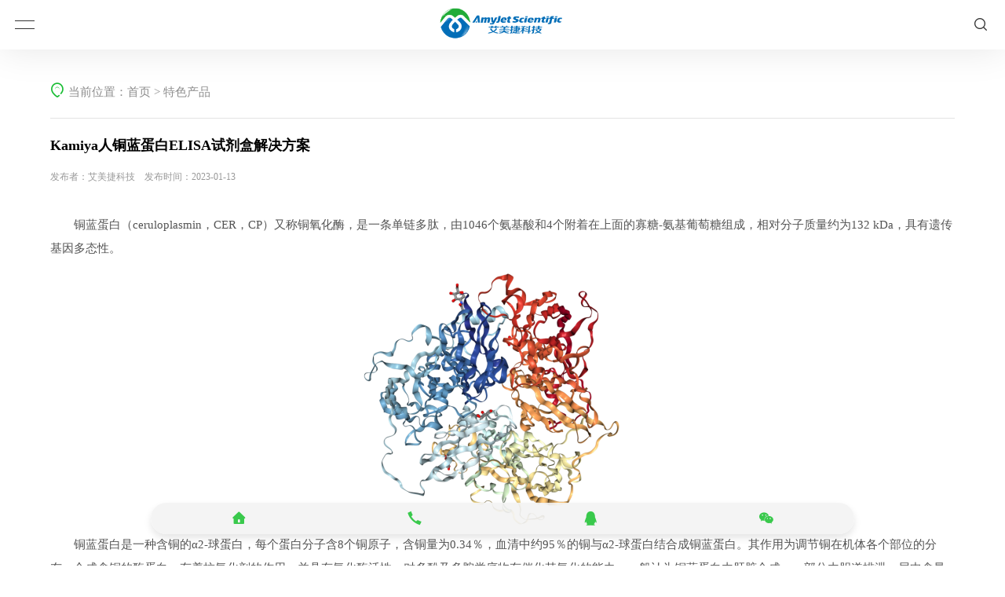

--- FILE ---
content_type: text/html
request_url: https://www.amyjet.com/featured/ceruloplasmin.shtml
body_size: 17183
content:
<!DOCTYPE html>
<html>
<head>
<meta charset="utf-8">
<title>Kamiya人铜蓝蛋白ELISA试剂盒解决方案-艾美捷科技有限公司</title>
<meta name="Keywords" content="Kamiya,人铜蓝蛋白ELISA试剂盒,Human Ceruloplasmin ELISA">
<meta name="Description" content="Kamiya畅销产品：人铜蓝蛋白ELISA试剂盒，助力科研！">
<meta name="viewport" content="width=device-width,initial-scale=1,minimum-scale=1,maximum-scale=1,user-scalable=no" />
<meta property="og:type" content="news"/>
<meta property="og:title" content="Kamiya人铜蓝蛋白ELISA试剂盒解决方案"/>
<meta property="og:description" content="Kamiya畅销产品：人铜蓝蛋白ELISA试剂盒，助力科研！"/>
<meta property="og:image" content="/d/file/featured/2023-01-13/1673572139354.jpg"/>
<meta property="og:url" content="https://www.amyjet.com/featured/ceruloplasmin.shtml"/>
<meta property="og:release_date" content="2023-01-13"/>
<meta property="bytedance:published_time" content="2023-01-13T09:07:59+01:00" />
<meta property="bytedance:updated_time" content="2023-01-13T09:07:59+01:00" />
<link rel="canonical" href="https://www.amyjet.com/featured/ceruloplasmin.shtml">
<link rel="shortcut icon" href="/favicon.ico">
<link rel="stylesheet" type="text/css" href="/skin/2021/css/nice-select.css">
<link rel="stylesheet" href="/skin/2021/css/swiper-bundle.min.css">
<link rel="stylesheet" href="/skin/2021/css/base.css">
<link rel="stylesheet" href="/skin/2021/css/index.css?v=2.1">
<link rel="stylesheet" href="/skin/2021/css/mobile.css">
<link rel="stylesheet" href="/skin/2021/css/iconfont.css">
<script src="/skin/2021/js/jquery.js"></script> 
<script src="/skin/2021/js/jquery.nice-select.min.js"></script>
<link rel="stylesheet" href="/templete/share/css/share.min.css">
<style>
.neiye_right{padding-top:18px}
</style>

<script type="application/ld+json">
    {
        "@context": "https://zhanzhang.baidu.com/contexts/cambrian.jsonld",
        "@id": "https://www.amyjet.com/featured/ceruloplasmin.shtml",
        "title": "Kamiya人铜蓝蛋白ELISA试剂盒解决方案",
        "description": "Kamiya畅销产品：人铜蓝蛋白ELISA试剂盒，助力科研！",
        "upDate": "2023-01-13T09:07:59"
    }
</script>
<script>
(function(){
    var bp = document.createElement('script');
    var curProtocol = window.location.protocol.split(':')[0];
    if (curProtocol === 'https') {
        bp.src = 'https://zz.bdstatic.com/linksubmit/push.js';
    }
    else {
        bp.src = 'http://push.zhanzhang.baidu.com/push.js';
    }
    var s = document.getElementsByTagName("script")[0];
    s.parentNode.insertBefore(bp, s);
})();
</script>
<script>
(function(){
var el = document.createElement("script");
el.src = "https://lf1-cdn-tos.bytegoofy.com/goofy/ttzz/push.js?50f9ae647d6a8ed491a65e12d463b3c97c6de770419d121498af2d06779c23d2fd9a9dcb5ced4d7780eb6f3bbd089073c2a6d54440560d63862bbf4ec01bba3a";
el.id = "ttzz";
var s = document.getElementsByTagName("script")[0];
s.parentNode.insertBefore(el, s);
})(window)
</script>

</head>
<body>
<div class="max top">
  <div class="box">
    <div class="left">欢迎您访问武汉艾美捷科技有限公司官方网站！</div>
    <div class="right"> <a href="/sitemap.html">站点地图</a> <span><i class="iconfont icon-tianchongxing-"></i>服务热线：400-6800-868</span> </div>
  </div>
</div>
<div class="max header">
  <div class="box">
    <div class="mobile_block">
      <div class="menuBtn"><span class="icon-bar"></span></div>
    </div>
    <div class="left"> <a href="/"><img src="/skin/2021/images/logo.png"></a> </div>
    <div class="mobile_block">
      <a href="/search.html" target="_blank"><div class="search_mobile"> <i class="iconfont icon-sousuo"></i> </div></a>
    </div>
    <div class="pc_block">
      <div class="right">
        <div class="tab-hd">
          <ul class="tab-nav">
            <li data-id="1" class="on">产品</li> 
            <li data-id="2">文章</li>
          </ul>
        </div>
        <div class="tab-bd">
          <div class="tab-pal active" id="tab-1">
            <div class="form">
              <div class="index_search_left">
               <select class="wide search_kuan" name='type' id='select1'>
<option data-display="品牌名" value=''>品牌名</option>
<option data-display="3Helix" value=' 3Helix'> 3Helix</option> 
  <option data-display="AAT Bioquest" value=' AAT Bioquest'> AAT Bioquest</option> 
  <option data-display="Abbexa" value=' Abbexa'> Abbexa</option> 
  <option data-display="abinscience" value=' abinscience'> abinscience</option> 
  <option data-display="Abinscience" value=' Abinscience'> Abinscience</option> 
  <option data-display="Abinvivo" value=' Abinvivo'> Abinvivo</option> 
  <option data-display="ABM" value=' ABM'> ABM</option> 
  <option data-display="Abnova" value=' Abnova'> Abnova</option> 
  <option data-display="Advanced BioMatrix" value=' Advanced BioMatrix'> Advanced BioMatrix</option> 
  <option data-display="Agrisera" value=' Agrisera'> Agrisera</option> 
  <option data-display="Akrivisbio" value=' Akrivisbio'> Akrivisbio</option> 
  <option data-display="ALPCO" value=' ALPCO'> ALPCO</option> 
  <option data-display="Alpha Diagnostic International" value=' Alpha Diagnostic International'> Alpha Diagnostic International</option> 
  <option data-display="AnaSpec" value=' AnaSpec'> AnaSpec</option> 
  <option data-display="Ansh Labs" value=' Ansh Labs'> Ansh Labs</option> 
  <option data-display="antibodies" value=' antibodies'> antibodies</option> 
  <option data-display="AntibodiesInc" value=' AntibodiesInc'> AntibodiesInc</option> 
  <option data-display="AntibodySystem" value=' AntibodySystem'> AntibodySystem</option> 
  <option data-display="Antylia" value=' Antylia'> Antylia</option> 
  <option data-display="Arbor Assays" value=' Arbor Assays'> Arbor Assays</option> 
  <option data-display="Assay Genie" value=' Assay Genie'> Assay Genie</option> 
  <option data-display="Athens Research & Technology" value=' Athens Research & Technology'> Athens Research & Technology</option> 
  <option data-display="Atlas Antibodies" value=' Atlas Antibodies'> Atlas Antibodies</option> 
  <option data-display="ATSbio" value=' ATSbio'> ATSbio</option> 
  <option data-display="ATTO-TEC" value=' ATTO-TEC'> ATTO-TEC</option> 
  <option data-display="Aves Labs" value=' Aves Labs'> Aves Labs</option> 
  <option data-display="Aviva Systems Biology" value=' Aviva Systems Biology'> Aviva Systems Biology</option> 
  <option data-display="Bangs Lab" value=' Bangs Lab'> Bangs Lab</option> 
  <option data-display="BellBrook" value=' BellBrook'> BellBrook</option> 
  <option data-display="Bertin Bioreagent" value=' Bertin Bioreagent'> Bertin Bioreagent</option> 
  <option data-display="Bertin Instruments" value=' Bertin Instruments'> Bertin Instruments</option> 
  <option data-display="Bethyl Laboratories" value=' Bethyl Laboratories'> Bethyl Laboratories</option> 
  <option data-display="Bio-Helix" value=' Bio-Helix'> Bio-Helix</option> 
  <option data-display="BioAcademia" value=' BioAcademia'> BioAcademia</option> 
  <option data-display="BioAssay Systems" value=' BioAssay Systems'> BioAssay Systems</option> 
  <option data-display="Biogradetech" value=' Biogradetech'> Biogradetech</option> 
  <option data-display="Biomatik" value=' Biomatik'> Biomatik</option> 
  <option data-display="BioMedica Diagnostics" value=' BioMedica Diagnostics'> BioMedica Diagnostics</option> 
  <option data-display="Biomedica Immunoassays" value=' Biomedica Immunoassays'> Biomedica Immunoassays</option> 
  <option data-display="BioPAL" value=' BioPAL'> BioPAL</option> 
  <option data-display="Biosensis" value=' Biosensis'> Biosensis</option> 
  <option data-display="Biosynth" value=' Biosynth'> Biosynth</option> 
  <option data-display="BioThema" value=' BioThema'> BioThema</option> 
  <option data-display="Biotium" value=' Biotium'> Biotium</option> 
  <option data-display="BioVendor" value=' BioVendor'> BioVendor</option> 
  <option data-display="BioVinc" value=' BioVinc'> BioVinc</option> 
  <option data-display="Bioworld" value=' Bioworld'> Bioworld</option> 
  <option data-display="BioXCell" value=' BioXCell'> BioXCell</option> 
  <option data-display="BMA Biomedicals" value=' BMA Biomedicals'> BMA Biomedicals</option> 
  <option data-display="BNCC" value=' BNCC'> BNCC</option> 
  <option data-display="Bovogen" value=' Bovogen'> Bovogen</option> 
  <option data-display="BPS Bioscience" value=' BPS Bioscience'> BPS Bioscience</option> 
  <option data-display="BroadPharm" value=' BroadPharm'> BroadPharm</option> 
  <option data-display="Caisson" value=' Caisson'> Caisson</option> 
  <option data-display="CalBioreagents" value=' CalBioreagents'> CalBioreagents</option> 
  <option data-display="Calbiotech" value=' Calbiotech'> Calbiotech</option> 
  <option data-display="Cayman Chemical" value=' Cayman Chemical'> Cayman Chemical</option> 
  <option data-display="Cell Biolabs" value=' Cell Biolabs'> Cell Biolabs</option> 
  <option data-display="CellMosaic" value=' CellMosaic'> CellMosaic</option> 
  <option data-display="CellSafe" value=' CellSafe'> CellSafe</option> 
  <option data-display="Chondrex" value=' Chondrex'> Chondrex</option> 
  <option data-display="Click Chemistry Tools" value=' Click Chemistry Tools'> Click Chemistry Tools</option> 
  <option data-display="Columbia" value=' Columbia'> Columbia</option> 
  <option data-display="CompTech" value=' CompTech'> CompTech</option> 
  <option data-display="Covalab" value=' Covalab'> Covalab</option> 
  <option data-display="Croyez Bioscience" value=' Croyez Bioscience'> Croyez Bioscience</option> 
  <option data-display="Crystal Chem" value=' Crystal Chem'> Crystal Chem</option> 
  <option data-display="Cube Biotech" value=' Cube Biotech'> Cube Biotech</option> 
  <option data-display="Cytoskeleton" value=' Cytoskeleton'> Cytoskeleton</option> 
  <option data-display="Demeditec" value=' Demeditec'> Demeditec</option> 
  <option data-display="Detroit R&D" value=' Detroit R&D'> Detroit R&D</option> 
  <option data-display="DIAsource" value=' DIAsource'> DIAsource</option> 
  <option data-display="DIMA BIOTECH" value=' DIMA BIOTECH'> DIMA BIOTECH</option> 
  <option data-display="DSHB" value=' DSHB'> DSHB</option> 
  <option data-display="Duchefa Biochemie B.V." value=' Duchefa Biochemie B.V.'> Duchefa Biochemie B.V.</option> 
  <option data-display="Ebba Biotech" value=' Ebba Biotech'> Ebba Biotech</option> 
  <option data-display="Echelon" value=' Echelon'> Echelon</option> 
  <option data-display="ECM Biosciences" value=' ECM Biosciences'> ECM Biosciences</option> 
  <option data-display="eENZYME" value=' eENZYME'> eENZYME</option> 
  <option data-display="Elicityl" value=' Elicityl'> Elicityl</option> 
  <option data-display="ELISA Systems" value=' ELISA Systems'> ELISA Systems</option> 
  <option data-display="Enzo" value=' Enzo'> Enzo</option> 
  <option data-display="EpigenDx" value=' EpigenDx'> EpigenDx</option> 
  <option data-display="Epigentek" value=' Epigentek'> Epigentek</option> 
  <option data-display="Equitech-Bio" value=' Equitech-Bio'> Equitech-Bio</option> 
  <option data-display="Ethos Biosciences" value=' Ethos Biosciences'> Ethos Biosciences</option> 
  <option data-display="Eurofins DiscoverX" value=' Eurofins DiscoverX'> Eurofins DiscoverX</option> 
  <option data-display="Eurogentec" value=' Eurogentec'> Eurogentec</option> 
  <option data-display="EXBIO" value=' EXBIO'> EXBIO</option> 
  <option data-display="FabGennix" value=' FabGennix'> FabGennix</option> 
  <option data-display="FD NeuroTech" value=' FD NeuroTech'> FD NeuroTech</option> 
  <option data-display="Fitzgerald" value=' Fitzgerald'> Fitzgerald</option> 
  <option data-display="Fluorochrome" value=' Fluorochrome'> Fluorochrome</option> 
  <option data-display="FuGene" value=' FuGene'> FuGene</option> 
  <option data-display="G-Biosciences" value=' G-Biosciences'> G-Biosciences</option> 
  <option data-display="GeneCopoeia" value=' GeneCopoeia'> GeneCopoeia</option> 
  <option data-display="Genekam" value=' Genekam'> Genekam</option> 
  <option data-display="GERBU" value=' GERBU'> GERBU</option> 
  <option data-display="GlycoNZ" value=' GlycoNZ'> GlycoNZ</option> 
  <option data-display="GroPep" value=' GroPep'> GroPep</option> 
  <option data-display="haemtech" value=' haemtech'> haemtech</option> 
  <option data-display="HMGBiotech" value=' HMGBiotech'> HMGBiotech</option> 
  <option data-display="Hooke labs" value=' Hooke labs'> Hooke labs</option> 
  <option data-display="Hycult" value=' Hycult'> Hycult</option> 
  <option data-display="Hypoxyprobe" value=' Hypoxyprobe'> Hypoxyprobe</option> 
  <option data-display="IBL international" value=' IBL international'> IBL international</option> 
  <option data-display="IBL-Japan" value=' IBL-Japan'> IBL-Japan</option> 
  <option data-display="Ichorbio" value=' Ichorbio'> Ichorbio</option> 
  <option data-display="ICL" value=' ICL'> ICL</option> 
  <option data-display="Icosagen" value=' Icosagen'> Icosagen</option> 
  <option data-display="Immundiagnostik" value=' Immundiagnostik'> Immundiagnostik</option> 
  <option data-display="Immunochemistry" value=' Immunochemistry'> Immunochemistry</option> 
  <option data-display="ImmunoReagents" value=' ImmunoReagents'> ImmunoReagents</option> 
  <option data-display="Immusmol" value=' Immusmol'> Immusmol</option> 
  <option data-display="InvivoCrown" value=' InvivoCrown'> InvivoCrown</option> 
  <option data-display="IQ Products" value=' IQ Products'> IQ Products</option> 
  <option data-display="Jackson" value=' Jackson'> Jackson</option> 
  <option data-display="JaICA" value=' JaICA'> JaICA</option> 
  <option data-display="Jena bioscience" value=' Jena bioscience'> Jena bioscience</option> 
  <option data-display="Jotbody" value=' Jotbody'> Jotbody</option> 
  <option data-display="JPT" value=' JPT'> JPT</option> 
  <option data-display="Kactus Biosystems" value=' Kactus Biosystems'> Kactus Biosystems</option> 
  <option data-display="Kamiya" value=' Kamiya'> Kamiya</option> 
  <option data-display="Kingfisher Biotech" value=' Kingfisher Biotech'> Kingfisher Biotech</option> 
  <option data-display="Krishgen" value=' Krishgen'> Krishgen</option> 
  <option data-display="LC Laboratories" value=' LC Laboratories'> LC Laboratories</option> 
  <option data-display="LDN" value=' LDN'> LDN</option> 
  <option data-display="Lectenz Bio" value=' Lectenz Bio'> Lectenz Bio</option> 
  <option data-display="Leinco Technologies" value=' Leinco Technologies'> Leinco Technologies</option> 
  <option data-display="Life Chemicals" value=' Life Chemicals'> Life Chemicals</option> 
  <option data-display="Life Diagnostics" value=' Life Diagnostics'> Life Diagnostics</option> 
  <option data-display="LifeSensors" value=' LifeSensors'> LifeSensors</option> 
  <option data-display="LigaTrap" value=' LigaTrap'> LigaTrap</option> 
  <option data-display="LKT Labs" value=' LKT Labs'> LKT Labs</option> 
  <option data-display="Lumiprobe" value=' Lumiprobe'> Lumiprobe</option> 
  <option data-display="Mabtech" value=' Mabtech'> Mabtech</option> 
  <option data-display="Matreya" value=' Matreya'> Matreya</option> 
  <option data-display="Matriks Biotek" value=' Matriks Biotek'> Matriks Biotek</option> 
  <option data-display="Medicago Group" value=' Medicago Group'> Medicago Group</option> 
  <option data-display="MedKoo Biosciences" value=' MedKoo Biosciences'> MedKoo Biosciences</option> 
  <option data-display="Meisen Cell美森细胞" value=' Meisen Cell美森细胞'> Meisen Cell美森细胞</option> 
  <option data-display="Micromod" value=' Micromod'> Micromod</option> 
  <option data-display="Milenia Biotec" value=' Milenia Biotec'> Milenia Biotec</option> 
  <option data-display="MiTeGen" value=' MiTeGen'> MiTeGen</option> 
  <option data-display="Molecular Depot" value=' Molecular Depot'> Molecular Depot</option> 
  <option data-display="MONOSAN" value=' MONOSAN'> MONOSAN</option> 
  <option data-display="Montana Molecular" value=' Montana Molecular'> Montana Molecular</option> 
  <option data-display="Moss Bio" value=' Moss Bio'> Moss Bio</option> 
  <option data-display="MP Biomedicals" value=' MP Biomedicals'> MP Biomedicals</option> 
  <option data-display="MyBioSource" value=' MyBioSource'> MyBioSource</option> 
  <option data-display="NanoLight" value=' NanoLight'> NanoLight</option> 
  <option data-display="Nanoprobes" value=' Nanoprobes'> Nanoprobes</option> 
  <option data-display="NanoTag" value=' NanoTag'> NanoTag</option> 
  <option data-display="Neuromics" value=' Neuromics'> Neuromics</option> 
  <option data-display="NIPPON Genetics" value=' NIPPON Genetics'> NIPPON Genetics</option> 
  <option data-display="Nordic BioSite" value=' Nordic BioSite'> Nordic BioSite</option> 
  <option data-display="Norgen Biotek" value=' Norgen Biotek'> Norgen Biotek</option> 
  <option data-display="Novatein Biosciences" value=' Novatein Biosciences'> Novatein Biosciences</option> 
  <option data-display="OZ Biosciences" value=' OZ Biosciences'> OZ Biosciences</option> 
  <option data-display="PANAGENE" value=' PANAGENE'> PANAGENE</option> 
  <option data-display="PBL Assay Science" value=' PBL Assay Science'> PBL Assay Science</option> 
  <option data-display="Pel-Freez Biologicals" value=' Pel-Freez Biologicals'> Pel-Freez Biologicals</option> 
  <option data-display="PeproTech" value=' PeproTech'> PeproTech</option> 
  <option data-display="phaRNA" value=' phaRNA'> phaRNA</option> 
  <option data-display="Plant Cell Labs" value=' Plant Cell Labs'> Plant Cell Labs</option> 
  <option data-display="Plant Cell Technology" value=' Plant Cell Technology'> Plant Cell Technology</option> 
  <option data-display="PluriSelect" value=' PluriSelect'> PluriSelect</option> 
  <option data-display="PNA Bio" value=' PNA Bio'> PNA Bio</option> 
  <option data-display="Polymer Source" value=' Polymer Source'> Polymer Source</option> 
  <option data-display="Polypure AS" value=' Polypure AS'> Polypure AS</option> 
  <option data-display="PolySciTech" value=' PolySciTech'> PolySciTech</option> 
  <option data-display="ProFoldin" value=' ProFoldin'> ProFoldin</option> 
  <option data-display="PROGEN" value=' PROGEN'> PROGEN</option> 
  <option data-display="Promab" value=' Promab'> Promab</option> 
  <option data-display="ProSci" value=' ProSci'> ProSci</option> 
  <option data-display="ProSpec" value=' ProSpec'> ProSpec</option> 
  <option data-display="QA-Bio" value=' QA-Bio'> QA-Bio</option> 
  <option data-display="Quantabio" value=' Quantabio'> Quantabio</option> 
  <option data-display="QuickZyme" value=' QuickZyme'> QuickZyme</option> 
  <option data-display="Rapp Polymere" value=' Rapp Polymere'> Rapp Polymere</option> 
  <option data-display="Raybiotech" value=' Raybiotech'> Raybiotech</option> 
  <option data-display="Reddot Biotech" value=' Reddot Biotech'> Reddot Biotech</option> 
  <option data-display="ReliaTech" value=' ReliaTech'> ReliaTech</option> 
  <option data-display="Rockland" value=' Rockland'> Rockland</option> 
  <option data-display="Rossix" value=' Rossix'> Rossix</option> 
  <option data-display="SBI" value=' SBI'> SBI</option> 
  <option data-display="Sicgen antibodies" value=' Sicgen antibodies'> Sicgen antibodies</option> 
  <option data-display="Solis BioDyne" value=' Solis BioDyne'> Solis BioDyne</option> 
  <option data-display="SouthernBiotech" value=' SouthernBiotech'> SouthernBiotech</option> 
  <option data-display="Spherotech" value=' Spherotech'> Spherotech</option> 
  <option data-display="Spirochrome" value=' Spirochrome'> Spirochrome</option> 
  <option data-display="Stallergenes Greer" value=' Stallergenes Greer'> Stallergenes Greer</option> 
  <option data-display="Steraloids" value=' Steraloids'> Steraloids</option> 
  <option data-display="StressMarq" value=' StressMarq'> StressMarq</option> 
  <option data-display="Svar Life Science" value=' Svar Life Science'> Svar Life Science</option> 
  <option data-display="Synaptic Systems" value=' Synaptic Systems'> Synaptic Systems</option> 
  <option data-display="Synthose" value=' Synthose'> Synthose</option> 
  <option data-display="Targetmol" value=' Targetmol'> Targetmol</option> 
  <option data-display="TdB Labs" value=' TdB Labs'> TdB Labs</option> 
  <option data-display="TheWell Bioscience" value=' TheWell Bioscience'> TheWell Bioscience</option> 
  <option data-display="TopoGEN" value=' TopoGEN'> TopoGEN</option> 
  <option data-display="TRC" value=' TRC'> TRC</option> 
  <option data-display="Tymora Analytical" value=' Tymora Analytical'> Tymora Analytical</option> 
  <option data-display="UbiQ Bio" value=' UbiQ Bio'> UbiQ Bio</option> 
  <option data-display="USBiological" value=' USBiological'> USBiological</option> 
  <option data-display="VIDIA" value=' VIDIA'> VIDIA</option> 
  <option data-display="Worthington" value=' Worthington'> Worthington</option> 
  <option data-display="Zedira" value=' Zedira'> Zedira</option> 
                  </select>
              </div> 
              <div class="index_search_right">
                <input type="text" placeholder="请输入产品名 / 货号" name='search' id='search1'  autocomplete="off" /> 
                <button type="button" id='btn1'><i class="iconfont icon-sousuo"></i>搜索</button>
              </div>
            </div>
          </div> 
          <div class="tab-pal" id="tab-2">
           <div class="form">
              <div class="index_search_left">
                <select class="wide" name='type' id='select3'>
                  <option data-display="特色产品" value='4' >特色产品</option>
                  <option value="5" >技术专栏</option>
                  <option value="6" >新闻中心</option>
                </select>
              </div>
              <div class="index_search_right">
                <input type="text" placeholder="请输入关键词" name='search' id='search3'  autocomplete="off"  />
                <button type="button" id='btn3'><i class="iconfont icon-sousuo"></i>搜索</button>
              </div>
           </div> 
          </div>
        </div>
      </div>
    </div>
  </div>
</div>
<div class="max nav">
  <div class="box">
    <div class="left">
      <ul>
        <li class="nLi " id="cp-a">
         <i class="iconfont icon-arrow-right"></i><a class="s">产品中心</a>
         <div class="sub"><a href="/products/">产品中心</a></div>
        </li>
        <li class="nLi " id="dl-a"> 
        	<i class="iconfont icon-arrow-right"></i><a class="s">代理品牌</a>
          <div class="sub"><a href="/brand/">代理品牌</a><a href="/merchants/">优势新品牌</a> <a href="/special/">品牌专题</a><a href="/case/">成功案例</a></div>
          <div class="dlbox-a">
            <div class="ut">
            <p>按品牌首字母查找：</p>
            <a href="/brand" class="all">ALL</a> <a href="/brand/_A#brand_nav">A</a> <a href="/brand/_B#brand_nav">B</a> <a href="/brand/_C#brand_nav">C</a> <a href="/brand/_D#brand_nav">D</a> <a href="/brand/_E#brand_nav">E</a> <a href="/brand/_F#brand_nav">F</a> <a href="/brand/_G#brand_nav">G</a> <a href="/brand/_H#brand_nav">H</a> <a href="/brand/_I#brand_nav">I</a> <a href="/brand/_J#brand_nav">J</a> <a href="/brand/_K#brand_nav">K</a> <a href="/brand/_L#brand_nav">L</a> <a href="/brand/_M#brand_nav">M</a> <a href="/brand/_N#brand_nav">N</a> <a href="/brand/_O#brand_nav">O</a> <a href="/brand/_P#brand_nav">P</a> <a href="/brand/_Q#brand_nav">Q</a> <a href="/brand/_R#brand_nav">R</a> <a href="/brand/_S#brand_nav">S</a> <a href="/brand/_T#brand_nav">T</a> <a href="/brand/_U#brand_nav">U</a> <a href="/brand/_V#brand_nav">V</a> <a href="/brand/_W#brand_nav">W</a> <a href="/brand/_X#brand_nav">X</a> <a href="/brand/_Y#brand_nav">Y</a> <a href="/brand/_Z#brand_nav">Z</a>
            </div>
            <div class="bt"><a href="/merchants/">优势新品牌</a> <a href="/special/">品牌专题</a> <a href="/case/">成功案例</a></div>
          </div>
        </li>
        <li class="nLi " id="dl-c">
         <i class="iconfont icon-arrow-right"></i><a class="s">热销产品</a>
         <div class="sub"><a href="/Solutions/">解决方案</a><a href="/application/">产品应用</a><a href="/featured/">特色产品</a><a href="/spot.shtml">现货产品</a><a href="/International-spot/">国际现货</a></div>

         <div class="sub-a">
         	<dl>
          	<dt><a href="/Solutions/">解决方案</a></dt>
            <dd>
            	              <a href="https://www.amyjet.com/Solutions/VitroGel-Hydrogel-Matrix.shtml">VitroGel水凝胶：3D细胞培养与类器官</a>
                            <a href="https://www.amyjet.com/Solutions/2D-3D.shtml">从2D到3D培养，整体应用方案</a>
                            <a href="https://www.amyjet.com/Solutions/Drug-Discovery-Development.shtml">药物发现和开发整体解决方案</a>
                            <a href="https://www.amyjet.com/Solutions/Norgen-NIPT.shtml">液体活检NIPT解决方案</a>
                            <a href="https://www.amyjet.com/Solutions/Neuroscience.shtml">神经科学一站式产品方案</a>
                            <a href="https://www.amyjet.com/Solutions/Transfection-reagent.shtml">转染试剂整体解决方案</a>
                          </dd>
          </dl>
          <dl>
          	<dt><a href="/application/">产品应用</a></dt>
            <dd>
            	              <a href="https://www.amyjet.com/application/BGT-apc.shtml">荧光染料&串联染料</a>
                            <a href="https://www.amyjet.com/application/food-allergen.shtml">食品过敏原检测</a>
                            <a href="https://www.amyjet.com/application/flow-cytometry.shtml">流式细胞术</a>
                            <a href="https://www.amyjet.com/application/IVD.shtml">体外诊断（IVD）研究</a>
                            <a href="https://www.amyjet.com/application/liquid-biopsy.shtml">液体活检</a>
                            <a href="https://www.amyjet.com/application/Gene-cloning-technique.shtml">基因克隆技术</a>
                            <a href="https://www.amyjet.com/application/Cell-structure.shtml">植物细胞结构和发育研究</a>
                          </dd>
          </dl>
          <div class="dc">
          	<a href="/featured/">特色产品</a>
            <a href="/spot.shtml">现货产品</a>
            <a href="/International-spot/">国际现货</a>
            <a href="/Project-portfolio.shtml">课题组合</a>
          </div>
         </div>
        </li>
        <li class="nLi "> 
          <i class="iconfont icon-arrow-right"></i><a class="s">新闻资讯</a>
          <div class="sub"><a href="/news/">新闻中心</a><a href="/promotion/">最近促销</a> </div>
        </li>
        <li class="nLi "> 
        <i class="iconfont icon-arrow-right"></i><a class="s">技术支持</a>
          <div class="sub"><a href="/dingzhifuwu/">定制服务</a><a href="/techniques/">技术专栏</a><a href="/learn/">学习资源</a> <a href="/question/">常见问题</a> <a href="/techniques-%E8%A7%86%E9%A2%91.html">实验视频</a><a href="/COA-download.shtml">COA自助下载</a> </div>
        </li>
        <li class="nLi "> 
        <i class="iconfont icon-arrow-right"></i><a class="s">联系方式</a>
          <div class="sub"><a href="/contact.shtml">联系我们</a><a href="/about.shtml">关于我们</a> <a href="/recruit.shtml">人才招聘</a> </div>
        </li>
      </ul>
    </div>
    <div class="right"> <a href="/html/amyjet_search/search.html"  target="_blank"><span><i class="iconfont icon-xibao"></i>产品直通车</span></a> <a href="/order.shtml"><span><i class="iconfont icon-gouwuche"></i>订单服务</span></a><!--<a href="http://gz.amyjet.com" target="_blank"><span><i class="iconfont icon-huoche"></i>订单跟踪</span></a>--></div>
  </div>
  
  <div class="cpbox-a">
  	<div class="box">
      <dl>
        <dt><span>分子生化产品</span>：</dt>
        <dd>
          <a href="/products/index_1___8_.shtml">全部</a>
           
                    <a href="/products/index_1___9_.shtml" >生化试剂</a>
           
                    <a href="/products/index_1___10_.shtml" >RNAi</a>
           
                    <a href="/products/index_1___11_.shtml" >cDNA</a>
           
                    <a href="/products/index_1___12_.shtml" >PCR与qPCR</a>
           
                    <a href="/products/index_1___31_.shtml" >分子量Marker</a>
           
                    <a href="/products/index_1___32_.shtml" >工具酶</a>
           
                    <a href="/products/index_1___33_.shtml" >转染试剂</a>
           
                    <a href="/products/index_1___34_.shtml" >其它</a>
           
                    <a href="/products/index_1___84_.shtml" >荧光染料</a>
           
                    <a href="/products/index_1___87_.shtml" >标准品（生化）</a>
           
                    <a href="/products/index_1___88_.shtml" >Serum</a>
           
                    <a href="/products/index_1___89_.shtml" >蛋白纯化</a>
           
                    <a href="/products/index_1___108_.shtml" >Bungarotoxin</a>
           
                    <a href="/products/index_1___109_.shtml" >mRNA</a>
           
                    <a href="/products/index_1___111_.shtml" >基质胶</a>
                  </dd>
      </dl>
      <dl>
        <dt><span>细胞生物学产品</span>：</dt>
        <dd>
        	<a href="/products/index_1___14_.shtml">全部</a> 
           
                    <a href="/products/index_1___15_.shtml" >细胞培养</a>
           
                    <a href="/products/index_1___16_.shtml" >细胞因子</a>
           
                    <a href="/products/index_1___17_.shtml" >重组蛋白</a>
           
                    <a href="/products/index_1___18_.shtml" >细胞信号转导</a>
           
                    <a href="/products/index_1___19_.shtml" >细胞分析试剂盒</a>
           
                    <a href="/products/index_1___20_.shtml" >干细胞研究</a>
           
                    <a href="/products/index_1___35_.shtml" >其它</a>
           
                    <a href="/products/index_1___80_.shtml" >天然蛋白</a>
           
                    <a href="/products/index_1___83_.shtml" >样本制备</a>
           
                    <a href="/products/index_1___90_.shtml" >补体</a>
           
                    <a href="/products/index_1___91_.shtml" >GMP蛋白</a>
           
                    <a href="/products/index_1___92_.shtml" >蛋白修饰</a>
           
                    <a href="/products/index_1___93_.shtml" >抗体内化</a>
           
                    <a href="/products/index_1___94_.shtml" >酶</a>
           
                    <a href="/products/index_1___95_.shtml" >凝血因子</a>
           
                    <a href="/products/index_1___96_.shtml" >蛋白标准品</a>
           
                    <a href="/products/index_1___106_.shtml" >细胞</a>
           
                    <a href="/products/index_1___107_.shtml" >限制性内切酶</a>
           
                    <a href="/products/index_1___110_.shtml" >IHC试剂盒</a>
              
        </dd>
      </dl>
      <dl>
        <dt><span>免疫学产品</span>：</dt>
        <dd> <a href="/products/index_1___36_.shtml">全部</a>
         
                <a href="/products/index_1___37_.shtml" >一抗</a>
         
                <a href="/products/index_1___38_.shtml" >二抗</a>
         
                <a href="/products/index_1___39_.shtml" >标签抗体</a>
         
                <a href="/products/index_1___40_.shtml" >内参抗体</a>
         
                <a href="/products/index_1___41_.shtml" >底物</a>
         
                <a href="/products/index_1___42_.shtml" >免疫学试剂盒</a>
         
                <a href="/products/index_1___43_.shtml" >其它</a>
         
                <a href="/products/index_1___97_.shtml" >体内抗体</a>
         
                <a href="/products/index_1___98_.shtml" >磷酸化抗体</a>
         
                <a href="/products/index_1___99_.shtml" >纳米抗体</a>
         
                <a href="/products/index_1___100_.shtml" >诊断抗体</a>
         
                <a href="/products/index_1___101_.shtml" >ELISA试剂盒</a>
         
                <a href="/products/index_1___102_.shtml" >ELISpot试剂盒</a>
         
                <a href="/products/index_1___105_.shtml" >检测大板</a>
         
        </dd>
      </dl>
      <dl>
        <dt><span>植物学产品</span>：</dt>
        <dd> <a href="/products/index_1___44_.shtml">全部</a>
         
                <a href="/products/index_1___45_.shtml" >植物培养基</a>
         
                <a href="/products/index_1___46_.shtml" >植物凝胶</a>
         
                <a href="/products/index_1___47_.shtml" >生长调节剂</a>
         
                <a href="/products/index_1___48_.shtml" >其它</a>
         
                <a href="/products/index_1___103_.shtml" >植物抗体</a>
         
        </dd>
      </dl>
      <dl>
        <dt><span>耗材</span>：</dt>
        <dd> <a href="/products/index_1___49_.shtml">全部</a> 
         
                <a href="/products/index_1___50_.shtml" >细胞培养耗材</a>
         
                <a href="/products/index_1___51_.shtml" >移液器</a>
         
                <a href="/products/index_1___52_.shtml" >移液吸头</a>
         
                <a href="/products/index_1___53_.shtml" >微量离心管</a>
         
                <a href="/products/index_1___54_.shtml" >PCR反应管</a>
         
                <a href="/products/index_1___55_.shtml" >特色耗材</a>
         
                <a href="/products/index_1___104_.shtml" >设备</a>
           			</dd>
      </dl>
      <dl>
        <dt><span>品牌</span>：</dt>
        <dd> <a href="/products/index_1____.shtml">全部</a>
                <a href="/products/index_1____3Helix.shtml" >3Helix</a>
                <a href="/products/index_1____7TM Antibodies.shtml" >7TM Antibodies</a>
                <a href="/products/index_1____AAT Bioquest.shtml" >AAT Bioquest</a>
                <a href="/products/index_1____Abbexa.shtml" >Abbexa</a>
                <a href="/products/index_1____Abbkine.shtml" >Abbkine</a>
                <a href="/products/index_1____Abinscience.shtml" >Abinscience</a>
                <a href="/products/index_1____Abinvivo.shtml" >Abinvivo</a>
                <a href="/products/index_1____ABM.shtml" >ABM</a>
                <a href="/products/index_1____Abnova.shtml" >Abnova</a>
                <a href="/products/index_1____Advanced BioMatrix.shtml" >Advanced BioMatrix</a>
                <a href="/products/index_1____Agrisera.shtml" >Agrisera</a>
                <a href="/products/index_1____AkrivisBio.shtml" >AkrivisBio</a>
                <a href="/products/index_1____ALPCO.shtml" >ALPCO</a>
                <a href="/products/index_1____Alpha Diagnostic International.shtml" >Alpha Diagnostic International</a>
                <a href="/products/index_1____Amsbio.shtml" >Amsbio</a>
                <a href="/products/index_1____AnaSpec.shtml" >AnaSpec</a>
                <a href="/products/index_1____Anogen.shtml" >Anogen</a>
                <a href="/products/index_1____Ansh Labs.shtml" >Ansh Labs</a>
                <a href="/products/index_1____Antibodies-online.shtml" >Antibodies-online</a>
                <a href="/products/index_1____Antibodies.com.shtml" >Antibodies.com</a>
                <a href="/products/index_1____AntibodiesInc.shtml" >AntibodiesInc</a>
                <a href="/products/index_1____AntibodySystem.shtml" >AntibodySystem</a>
                <a href="/products/index_1____Antylia Scientific.shtml" >Antylia Scientific</a>
                <a href="/products/index_1____APExBIO.shtml" >APExBIO</a>
                <a href="/products/index_1____Arbor Assays.shtml" >Arbor Assays</a>
                <a href="/products/index_1____Assay Genie.shtml" >Assay Genie</a>
                <a href="/products/index_1____Athens Research&Technology.shtml" >Athens Research&Technology</a>
                <a href="/products/index_1____Atlas antibodies.shtml" >Atlas antibodies</a>
                <a href="/products/index_1____ATSbio.shtml" >ATSbio</a>
                <a href="/products/index_1____ATTO-TEC.shtml" >ATTO-TEC</a>
                <a href="/products/index_1____Aves Labs.shtml" >Aves Labs</a>
                <a href="/products/index_1____Aviva Systems Biology.shtml" >Aviva Systems Biology</a>
                <a href="/products/index_1____Bangs Lab.shtml" >Bangs Lab</a>
                <a href="/products/index_1____BellBrook.shtml" >BellBrook</a>
                <a href="/products/index_1____Bertin Bioreagent.shtml" >Bertin Bioreagent</a>
                <a href="/products/index_1____Bertin Instruments.shtml" >Bertin Instruments</a>
                <a href="/products/index_1____BiCell Scientific.shtml" >BiCell Scientific</a>
                <a href="/products/index_1____Bio-Helix.shtml" >Bio-Helix</a>
                <a href="/products/index_1____BioAssay Systems.shtml" >BioAssay Systems</a>
                <a href="/products/index_1____BioAuxilium.shtml" >BioAuxilium</a>
                <a href="/products/index_1____Biogradetech.shtml" >Biogradetech</a>
                <a href="/products/index_1____Biomatik.shtml" >Biomatik</a>
                <a href="/products/index_1____BioMedica Diagnostics.shtml" >BioMedica Diagnostics</a>
                <a href="/products/index_1____Biomedica Immunoassays.shtml" >Biomedica Immunoassays</a>
                <a href="/products/index_1____BioPAL.shtml" >BioPAL</a>
                <a href="/products/index_1____Biosensis.shtml" >Biosensis</a>
                <a href="/products/index_1____Biosynth.shtml" >Biosynth</a>
                <a href="/products/index_1____BioThema.shtml" >BioThema</a>
                <a href="/products/index_1____Biotium.shtml" >Biotium</a>
                <a href="/products/index_1____BioVendor.shtml" >BioVendor</a>
                <a href="/products/index_1____BioVinc.shtml" >BioVinc</a>
                <a href="/products/index_1____Bioworld.shtml" >Bioworld</a>
                <a href="/products/index_1____BioXCell.shtml" >BioXCell</a>
                <a href="/products/index_1____BMA Biomedicals.shtml" >BMA Biomedicals</a>
                <a href="/products/index_1____BNCC.shtml" >BNCC</a>
                <a href="/products/index_1____Bovogen.shtml" >Bovogen</a>
                <a href="/products/index_1____BPS Bioscience.shtml" >BPS Bioscience</a>
                <a href="/products/index_1____BroadPharm.shtml" >BroadPharm</a>
                <a href="/products/index_1____CalBioreagents.shtml" >CalBioreagents</a>
                <a href="/products/index_1____Calbiotech.shtml" >Calbiotech</a>
                <a href="/products/index_1____Cayman Chemical.shtml" >Cayman Chemical</a>
                <a href="/products/index_1____Cell Biolabs.shtml" >Cell Biolabs</a>
                <a href="/products/index_1____CellMosaic.shtml" >CellMosaic</a>
                <a href="/products/index_1____CellSafe.shtml" >CellSafe</a>
                <a href="/products/index_1____Chondrex.shtml" >Chondrex</a>
                <a href="/products/index_1____CITEQ Biologics.shtml" >CITEQ Biologics</a>
                <a href="/products/index_1____Click Chemistry Tools.shtml" >Click Chemistry Tools</a>
                <a href="/products/index_1____Columbia.shtml" >Columbia</a>
                <a href="/products/index_1____CompTech.shtml" >CompTech</a>
                <a href="/products/index_1____Conju-Probe.shtml" >Conju-Probe</a>
                <a href="/products/index_1____Covalab.shtml" >Covalab</a>
                <a href="/products/index_1____Croyez Bioscience.shtml" >Croyez Bioscience</a>
                <a href="/products/index_1____Crystal Chem.shtml" >Crystal Chem</a>
                <a href="/products/index_1____Cube Biotech.shtml" >Cube Biotech</a>
                <a href="/products/index_1____Cytoskeleton.shtml" >Cytoskeleton</a>
                <a href="/products/index_1____Demeditec.shtml" >Demeditec</a>
                <a href="/products/index_1____Detroit R&D.shtml" >Detroit R&D</a>
                <a href="/products/index_1____Diagnostic Automation(RapidTest).shtml" >Diagnostic Automation(RapidTest)</a>
                <a href="/products/index_1____DIAsource.shtml" >DIAsource</a>
                <a href="/products/index_1____DIMA BIOTEC.shtml" >DIMA BIOTEC</a>
                <a href="/products/index_1____DSHB.shtml" >DSHB</a>
                <a href="/products/index_1____Duchefa Biochemie B.V..shtml" >Duchefa Biochemie B.V.</a>
                <a href="/products/index_1____Dyomics.shtml" >Dyomics</a>
                <a href="/products/index_1____Eagle Biosciences.shtml" >Eagle Biosciences</a>
                <a href="/products/index_1____Ebba Biotech.shtml" >Ebba Biotech</a>
                <a href="/products/index_1____Echelon.shtml" >Echelon</a>
                <a href="/products/index_1____ECM Biosciences.shtml" >ECM Biosciences</a>
                <a href="/products/index_1____EENZYME.shtml" >EENZYME</a>
                <a href="/products/index_1____Elicityl.shtml" >Elicityl</a>
                <a href="/products/index_1____ELISA Systems.shtml" >ELISA Systems</a>
                <a href="/products/index_1____Enzo.shtml" >Enzo</a>
                <a href="/products/index_1____Enzyme Research Laboratories(ERL).shtml" >Enzyme Research Laboratories(ERL)</a>
                <a href="/products/index_1____EpigenDx.shtml" >EpigenDx</a>
                <a href="/products/index_1____Epigentek.shtml" >Epigentek</a>
                <a href="/products/index_1____Equitech-Bio.shtml" >Equitech-Bio</a>
                <a href="/products/index_1____Ethos Biosciences.shtml" >Ethos Biosciences</a>
                <a href="/products/index_1____Eurofins DiscoverX.shtml" >Eurofins DiscoverX</a>
                <a href="/products/index_1____Eurogentec.shtml" >Eurogentec</a>
                <a href="/products/index_1____EXBIO.shtml" >EXBIO</a>
                <a href="/products/index_1____FabGennix.shtml" >FabGennix</a>
                </dd>
      </dl>
    </div>    
  </div>  
</div>
<div class="mobile_block">
  <div class="mm-slideout" id="mm-blocker"></div>
</div>


<div class="mobile_body">
   
 <div class="max nybanner nybanner2 nybanner3">
	 <div class="box">
		 <p>PRODUCT CENTER</p>
		 <strong>特色产品</strong>
	 </div>
 </div> 
  <div class="max newslist">
    <div class="box">
    
      <div class="right neiye_right"> 
  <div class="newsnav1"><p> <i class="iconfont icon-4-03"></i><span>当前位置：<a href="https://www.amyjet.com/">首页</a>&nbsp;>&nbsp;<a href="https://www.amyjet.com/featured/">特色产品</a></span> </p></div>
        <div class="proxq">
          <div class="newsxq">
            <div class="biaoti">
              <h1>Kamiya人铜蓝蛋白ELISA试剂盒解决方案</h1>
              <div class="p">发布者：艾美捷科技&nbsp;&nbsp;&nbsp;&nbsp;发布时间：2023-01-13 &nbsp;&nbsp;&nbsp;&nbsp; <div class="pc_block" style="display: inline-block;"> 分享到： <div id="share-2" style="display: inline-block;"></div></div></div>
            </div>
            <div class="newstext">
            <p>		</p><p style="text-indent: 2em; text-align: left;">铜蓝蛋白（ceruloplasmin，CER，CP）又称铜氧化酶，是一条单链多肽，由1046个氨基酸和4个附着在上面的寡糖-氨基葡萄糖组成，相对分子质量约为132 kDa，具有遗传基因多态性。</p><p style="text-align:center"><img src="/d/file/featured/2023-01-13/1673572112936.png" alt="铜蓝蛋白" width="445" height="347" border="0" vspace="0" style="width: 445px; height: 347px;"/></p><p style="text-indent: 2em; text-align: left;">铜蓝蛋白是一种含铜的α2-球蛋白，每个蛋白分子含8个铜原子，含铜量为0.34％，血清中约95％的铜与α2-球蛋白结合成铜蓝蛋白。其作用为调节铜在机体各个部位的分布、合成含铜的酶蛋白，有着抗氧化剂的作用，并具有氧化酶活性，对多酚及多胺类底物有催化其氧化的能力。一般认为铜蓝蛋白由肝脏合成，一部分由胆道排泄，尿中含量甚微。铜蓝蛋白测定对某些肝、胆、肾等疾病的诊断有一定意义。正常生理条件下，肝铜储备的增加可引起铜蓝蛋白浓度持续性的增加，当铜储备量缺乏时会引起铜蓝蛋白浓度的显著降低。

&nbsp;
&nbsp;</p><p style="text-indent: 2em; text-align: left;"><br/></p><p style="text-indent: 2em; text-align: left;">铜是机体必需的微量元素，铜蓝蛋白在铜的代谢过程中发挥重要的作用。铜在十二指肠被吸收后，铜蓝蛋白可作为载体蛋白将铜转运到肝、肾中，与靶细胞相互作用并释放铜，这些铜被靶细胞吸收和利用。通过铜蓝蛋白对铜离子的结合和释放，实现了铜在机体内的运输和分布。

&nbsp;</p><p style="text-align:center"><br/></p><p style="text-align: center;"><img src="/d/file/featured/2023-01-13/1673572139354.jpg" alt="铜蓝蛋白" width="600" height="428" border="0" vspace="0" style="width: 600px; height: 428px;"/></p><p style="text-indent: 2em; text-align: left;"><br/></p><p style="text-indent: 2em; text-align: left;">近年来研究结果认为铜蓝蛋白起着抗氧化剂的作用。在血循环中铜蓝蛋白的抗氧化活力可以防止组织中脂质过氧化物和自由基的生成，特别在炎症时具有重要意义。铜蓝蛋白也属于一种急性时相反应蛋白。血浆铜蓝蛋白在感染、创伤和肿瘤时增加。其最特殊的作用在于协助Wilson病的诊断，即患者血浆铜蓝蛋白含量明显下降，而伴有血浆可透析的铜含量增加。大部分患者可有肝功能损害并伴有神经系统的症状，如不及时治疗，此病是进行性和致命的。血浆铜蓝蛋白在营养不良、严重肝病及肾病综合征时亦往往下降。妇女妊娠期、口服避孕药时其含量有明显增加。

&nbsp;</p><p style="text-indent: 2em; text-align: left;"><span style="color: #3366ff;"><strong><strong><br/></strong></strong></span></p><p style="text-indent: 2em; text-align: left;"><span style="color: #3366ff;"><strong><strong>艾美捷科技</strong></strong></span>作为专业的生命科学领域解决方案供应商，为您推荐39年老品牌，<span style="color: #3366ff;"><a style="color: #3366ff;" href="https://www.amyjet.com/brand/Kamiya.shtml">Kamiya</a></span>畅销产品！产品仅用于科研，不可用于临床诊断。<br/></p><table style="border-collapse: collapse; width: 100%;"><tbody><tr class="firstRow"><td style="width: 34.2657%; text-align: left; vertical-align: middle; background-color: #1c77c7;" width="206"><span style="color: #ffffff;"><strong>产品名称及描述</strong></span></td><td style="width: 14.965%; text-align: left; vertical-align: middle; background-color: #1c77c7;" width="78"><span style="color: #ffffff;"><strong>货号</strong></span></td><td style="width: 21.958%; text-align: left; vertical-align: middle; background-color: #1c77c7;" width="124"><span style="color: #ffffff;"><strong>检测范围</strong></span></td><td style="width: 14.2657%; text-align: left; vertical-align: middle; background-color: #1c77c7;" width="73"><span style="color: #ffffff;"><strong>说明书</strong></span></td><td style="width: 14.4056%; text-align: left; vertical-align: middle; background-color: #1c77c7;" width="73"><span style="color: #ffffff;"><strong>反应种属</strong></span></td></tr><tr><td style="width: 34.2657%; text-align: left; vertical-align: middle;" width="206">Human Ceruloplasmin ELISA</td><td style="width: 14.965%; text-align: left; vertical-align: middle;" width="78"><a href="https://www.amyjet.com/products/KT-1876.shtml">KT-1876</a></td><td style="width: 21.958%; text-align: left; vertical-align: middle;" width="124">3.13 - 200 ng/mL</td><td style="width: 14.2657%; text-align: left; vertical-align: middle;" width="73"><a href="https://www.k-assay.com/pdf/KT-1876.pdf">点击下载</a></td><td style="width: 14.4056%; text-align: left; vertical-align: middle;" width="73">人</td></tr></tbody></table><p style="text-indent: 2em; text-align: left;">* Kamiya会不断改进和完善产品，实际产品信息请以Kamiya官网为准~

&nbsp;</p><p style="text-indent: 2em; text-align: left;"><span style="color: #ff0000;"><strong><strong><br/></strong></strong></span></p><p style="text-indent: 2em; text-align: left;"><span style="color: #ff0000;"><strong><strong>热销：人铜蓝蛋白ELISA试剂盒（货号：</strong></strong><strong><strong>KT-1876</strong></strong><strong><strong>）</strong></strong></span>用于人的生物样品中铜蓝蛋白（CP）的定量测定。

&nbsp;</p><p style="text-indent: 2em; text-align: left;"><br/></p><p style="text-align:center"><img src="/d/file/featured/2023-01-13/167357217730.jpg" alt="人铜蓝蛋白ELISA试剂盒" width="600" height="665" border="0" vspace="0" style="width: 600px; height: 665px;"/></p><p style="text-indent: 2em; text-align: left;">&nbsp;<span style="color: #ff0000;"><strong><strong>检测原理：</strong></strong></span>该试剂盒基于双抗体夹心ELISA技术。在该测定中，样品中存在的CP与吸附在聚苯乙烯微量滴定孔表面的抗CP抗体反应。通过洗涤去除未结合的样品蛋白后，加入检测抗体、生物素结合的抗CP并形成复合物。在洗涤步骤之后，加入辣根过氧化物酶（HRP）结合的链霉亲和素并形成复合物。在另一个洗涤步骤后，通过添加显色底物3，3’，5，5’-四甲基联苯胺（TMB）来测定络合物。结合酶的数量直接随测试样品中CP的浓度而变化；因此，在450nm处的吸光度是测试样品中CP浓度的量度。样品中CP的量可根据标准品构建的校准曲线进行计算，并针对样品稀释进行校正。

&nbsp;&nbsp;</p><p style="text-indent: 2em; text-align: left;"><br/></p><p style="text-indent: 2em; text-align: left;">Kamiya Biomedical Company于1983年成立于美国加利福尼亚，1996年公司迁至华盛顿。Kamiya公司旨在为生命科学和医学界提供高品质的创新的实验室研究和诊断工具。产品线包括数千种用于临床前研究的人类和动物生物标志物的检测，是选择非常多的ELISA试剂盒供应商之一。Kamiya还提供各种其它生命科学研究产品，包括酶抑制剂和单克隆/多克隆抗体，用于多种领域，包括细胞凋亡、多药耐药性、氧化损伤/DNA损伤和修复、骨生物学、癌症、心脏健康、炎症、应激、肥胖和糖尿病等。最近，Kamiya推出了新的创新K-ASSAY化学分析仪试剂，用于胰岛素、D-二聚体、因子XIII、血浆FDP、血清/尿液FDP和总IgE检测等。&nbsp; &nbsp;&nbsp;</p><p><br/></p><p style="text-indent: 2em; text-align: left;">作为一家具有高端的技术实力、先进的经营管理水平和完善的市场销售体系的生物高科技企业，总部位于武汉光谷高新技术开发区，服务面向全国。艾美捷科技是集进口试剂、实验室耗材销售、技术服务与合约开发为一体的专业化高科技公司，为用户提供专业的前沿资讯、完备的产品、整合的解决方案，及优质的物流服务。为了更好的服务客户，公司组建了一支经验丰富的研发团队-艾美捷生物技术中心，进入研发生产阶段，将更优质的产品推荐给国内生物领域的同仁们!&nbsp;</p><p style="text-indent: 2em; text-align: left;"><strong><strong><br/></strong></strong></p><p style="text-indent: 2em; text-align: left;"><strong><strong>艾美捷科技</strong></strong>与国内外优秀的生物试剂供应商优保持着密切的合作关系，目前已成为众多国际知名品牌的中国总代理或一级代理，主要包括：AAT Bioquest、Abbexa、Abnova、Agrisera、Atlas Antibodies、BellBrook、Bio-Helix、Biomatik、Biosensis、BioVendor、CalBioreagents、Cayman Chem、Cell Biolabs、Columbia Biosciences、Crystal Chem、Cytoskeleton、DIAsource、Duchefa、Ebba Biotech、Echelon Biosciences、ECM Biosciences、Enzo Life Sciences、Epigentek、Equitech-Bio、FabGennix、G-Biosciences、GeneCopoeia、Hycult Biotech、ichorbio、Icosagen、Immunochemistry、Immundiagnostik、ImmunoReagents、IQ Products、Jackson、Kamiya Biomedical、LC Labs、LifeSensors、Lumiprobe、Mabtech、Matreya、Medkoo Biosciences、MyBioSource、Nanoprobe、Norgen Biotek、ProSci、ProSpec、ReliaTech、Rockland、SouthernBiotech、StressMarq、SySy、TRC、US Biological、Worthington 等，可以在短时间内为用户提供专业的前沿资讯、完备的产品及物流服务。<br/></p><p style="text-indent: 2em; text-align: left;"><br/></p><p style="text-indent: 2em; text-align: center;"><img src="https://www.amyjet.com/images/banner/kamiya-a.gif"/></p>
            </div>
           
            <div class="fn">
              <p>上一篇：<a href='https://www.amyjet.com/featured/ICT-ELISA.shtml'>ICT ELISA试剂盒开发原料：稀释液、缓冲液、96孔板等</a></p>
              <p>下一篇：<a href='https://www.amyjet.com/featured/cAMP-ELISA.shtml'>Enzo高灵敏度环磷酸腺苷酶 cAMP ELISA 试剂盒</a></p>
            </div>
          </div>
          
          <div class="dlpp_ppzt nyxg">
            <div class="lmt line"> <strong style="background: url(/skin/2021/images/lmt_ico2.png) no-repeat left center; padding-left: 34px;">相关文章</strong> </div>
            <ul>
       <li><a href="https://www.amyjet.com/news/Kamiya-news.shtml">Kamiya代理艾美捷科技——超全生物标志物检测的ELISA试剂盒</a></li>
       <li><a href="https://www.amyjet.com/featured/TRAP.shtml">Kamiya抗酒石酸酸性磷酸酶TRAP 染色试剂盒解决方案</a></li>
       <li><a href="https://www.amyjet.com/featured/Lactoferrin ELISA.shtml">Kamiya：人乳铁蛋白ELISA试剂盒解决方案</a></li>
       <li><a href="https://www.amyjet.com/featured/lpo-cc-kit.shtml">Kamiya脂质过氧化物检测试剂盒：LPO-CC Kit</a></li>
       <li><a href="https://www.amyjet.com/featured/CRP-ELISA.shtml">Kamiya：不同种属的C-反应蛋白（CRP）ELISA试剂盒</a></li>
       <li><a href="https://www.amyjet.com/brand/TRAP.shtml">Kamiya:抗酒石酸酸性磷酸酶TRAP 染色试剂盒</a></li>
       <li><a href="https://www.amyjet.com/brand/CPD.shtml">Kamiya：抗胸腺嘧啶二聚体单抗，克隆KTM53</a></li>
       <li><a href="https://www.amyjet.com/brand/Lactoferrin ELISA.shtml">Kamiya：人乳铁蛋白ELISA试剂盒</a></li>
       <li><a href="https://www.amyjet.com/brand/lpo-cc-kit.shtml">Kamiya：脂质过氧化物检测试剂盒</a></li>
       <li><a href="https://www.amyjet.com/brand/CRP-ELISA.shtml">Kamiya：小鼠C-反应蛋白（CRP）高敏ELISA试剂盒</a></li>
              </ul>
          </div>
        </div>
      </div>
      <div class="left newslist_left">
          
<style>
	@media (max-width:1200px) {
		.newslist .newslist_left .nydh dd{
			width: 40%;
		}
	}
</style>
<dl class="nydh">
  <dt>产品中心分类</dt>
  <div class="news_left_flex">
  	<dd class=""> <a href="/Solutions/">
      <div class="nydh_d"> <i></i> <span>解决方案</span> </div>
      <i class="iconfont icon-arrow-right"></i> </a> </dd>
    <dd> <a href="/products/">
      <div class="nydh_d"> <i></i> <span>产品中心</span> </div>
      <i class="iconfont icon-arrow-right"></i> </a> </dd>
    <dd class="on"> <a href="/featured/">
      <div class="nydh_d"> <i></i> <span>特色产品</span> </div>
      <i class="iconfont icon-arrow-right"></i> </a> </dd>
    <dd class=""> <a href="/spot.shtml">
      <div class="nydh_d"> <i></i> <span>现货产品</span> </div>
      <i class="iconfont icon-arrow-right"></i> </a> </dd>
    <dd class=""> <a href="/International-spot/">
      <div class="nydh_d"> <i></i> <span>国际现货</span> </div>
      <i class="iconfont icon-arrow-right"></i> </a> </dd>
    <dd class=""><a href="/application/">
      <div class="nydh_d"> <i></i> <span>产品应用</span> </div>
      <i class="iconfont icon-arrow-right"></i> </a> </dd>      
  </div>
</dl>

        <!--<div class="adimg"> <a href="/order.shtml"> <img src="/skin/2021/images/img1.png"> </a> <a href="/html/amyjet_search/search.html" target="_blank"> <img src="/skin/2021/images/img2.png"> </a> </div>-->
<div class="nyleft_p">
    <div class="nyleft_title"> <strong>现货产品</strong> <a href="/spot.shtml">MORE <i class="iconfont icon-youjiantou"></i></a> </div>

       <ul><li><a href="https://www.amyjet.com/products/202-003.shtml" target="_blank"><img src="https://www.amyjet.com/d/file/products/immuno/pri-antiody/2022-06-21/678d9e2b336c910fd0d4dd2108a69e3d.png"><p>m6A-202 003</p></a></li><li><a href="https://www.amyjet.com/products/P-9005-96.shtml" target="_blank"><img src="https://www.amyjet.com/d/file/products/cyto/kits/2022-06-21/983ccdc4f2a2c0d621869a610fa1cecd.png"><p>EpiQuik M6A RNA甲基化定量检测试剂盒（比色法）（96 次） </p></a></li></ul><ul><li><a href="https://www.amyjet.com/products/WBC-LS004196.shtml" target="_blank"><img src="https://www.amyjet.com/d/file/products/reagents/enzyme/2022-06-22/ab5b2529ff3b2e526fd6c4e522527a66.png"><p>胶原蛋白酶, Type 1 现货</p></a></li><li><a href="https://www.amyjet.com/products/115-035-003.shtml" target="_blank"><img src="https://www.amyjet.com/d/file/products/immuno/sec-antibody/2022-06-21/ec64d646d50c7133c1251c4de2596d84.png"><p>辣根过氧化物酶HRP标记亲和纯化山羊抗小鼠IgG（H+L）二抗 现货</p></a></li></ul> 
  </div>

           <div class="nyleft_n">
    <div class="nyleft_title"> <strong>最近促销</strong> <a href="/promotion/">MORE <i class="iconfont icon-youjiantou"></i></a> </div>
    <ul>
       <li><span>2025-11-14</span><a href="https://www.amyjet.com/promotion/Brand-Promotion-Collection.shtml" target="_blank">艾美捷--品牌促销合集</a></li>
<li><span>2025-11-14</span><a href="https://www.amyjet.com/promotion/Cytoskeleton-Tubulin-promotion.shtml" target="_blank">【限时钜惠】Tubulin全线“价”到--Cytoskeleton微管蛋白促销季热力开启</a></li>
<li><span>2025-10-31</span><a href="https://www.amyjet.com/promotion/Abnova-Winter-promotion.shtml" target="_blank">这个冬天，让Abnova为你的科研加“热”！年终全品目暖心让利</a></li>
<li><span>2025-09-15</span><a href="https://www.amyjet.com/promotion/Cytoskeleton-2025.shtml" target="_blank">Cytoskeleton促销又双叒叕来啦，这次竟然是……</a></li>
<li><span>2025-09-02</span><a href="https://www.amyjet.com/promotion/Atlas-Back-to-School-Promotion.shtml" target="_blank">Atlas抗体开学季狂欢来袭：所有抗体大促，科研加速正当时！</a></li>
<li><span>2025-08-22</span><a href="https://www.amyjet.com/promotion/BPS-promotional-price.shtml" target="_blank">钜惠来袭！BPS Bioscience酶活及抑制剂筛选试剂盒，赋能小分子药筛</a></li>
 
    </ul>
  </div>
        <div class="nyleft_n">
    <div class="nyleft_title"> <strong>特色产品</strong> <a href="/featured/">MORE <i class="iconfont icon-youjiantou"></i></a> </div>
    <ul>
       <li><a href="https://www.amyjet.com/featured/SIM0092.shtml" target="_blank">InvivoCrown BioSIM抗人Siglec-2/CD22抗体（Immurait-Ll2Mab生物类似药）科研级为肿瘤免疫研究注入新动能</a></li><li><a href="https://www.amyjet.com/featured/SIM0091.shtml" target="_blank">InvivoCrown BioSIM抗人Siglec-2/CD22抗体（Bectumomab生物类似药）科研级精准导航，影像先行！</a></li><li><a href="https://www.amyjet.com/featured/SIM0090.shtml" target="_blank">InvivoCrown BioSIM抗人Siglec-2/CD22抗体（奥英妥珠单抗生物类似药）精准狙击B细胞恶性肿瘤！科研级</a></li><li><a href="https://www.amyjet.com/featured/SIM0088.shtml" target="_blank">InvivoCrown BioSIM抗猫Feld1抗体（REGN1908-1909生物类似药）科研级开启过敏原中和治疗新纪元</a></li><li><a href="https://www.amyjet.com/featured/SIM0086.shtml" target="_blank">InvivoCrown BioSIM抗猫NGF抗体（Relfovetmab生物类似药）科研级突破性进展！</a></li><li><a href="https://www.amyjet.com/featured/SIM0080.shtml" target="_blank">InvivoCrown, BioSIM抗犬NGF抗体（Ranevetmab生物类似药）科研级破局犬类慢性疼痛！</a></li> 
    </ul>
  </div>
  
        <!--<div class="nyleft_p">
    <div class="nyleft_title"> <strong>特色产品</strong> <a href="/featured/">MORE <i class="iconfont icon-youjiantou"></i></a> </div>
                        <ul>

  <script src="../html/info.php?type=6"></script>
                           

                        </ul>
  </div>-->

      </div>
    </div>
  </div>
  <div class="max youshi">
  <div class="box">
    <ul>
      <li style="justify-content: flex-start;"> <i class="iconfont icon-dunpai-" style="font-size: 45px;"></i>
        <div class="youshi_t"> <strong>高品质保障</strong> <span>成熟的生产研发技术</span> </div>
      </li>
      <li> <i class="iconfont icon-youhuiquan-01"></i>
        <div class="youshi_t"> <strong>高性价比</strong> <span>价宜质优，性价比高</span> </div>
      </li>
      <li> <i class="iconfont icon-zuanshi" style="font-size: 43px;"></i>
        <div class="youshi_t"> <strong>高效省心</strong> <span>从购买到使用，放心无忧</span> </div>
      </li>
      <li style="justify-content: flex-end;"> <i class="iconfont icon-huoche"></i>
        <div class="youshi_t"> <strong>安全运输</strong> <span>完善的保护措施安全运输</span> </div>
      </li>
    </ul>
  </div>
</div>
<div class="max footer">
  <div class="box">
    <div class="left"> <img src="/skin/2021/images/footer_logo.jpg">
      <div class="footer_tel"> <span>全国服务热线：</span> <strong>4006-800-868</strong> </div>
      <p>产品订购：sales@amyjet.com<br />邮政编码：430070<br />
        公司地址：武汉市洪山区光谷大道35号<br/>光谷总部国际二期时代1栋13楼<br>提示：本公司所有产品仅供科研使用，不用于临床诊断。</p>
    </div>
    <div class="right footer_wechat">
      <dl>
        <dt>微信公众号</dt>
        <img src="/skin/2021/images/wechat.png">
        <p> <a href="###"><i class="iconfont icon-weixin"></i></a> <a href="https://weibo.com/p/1006065912175586/home" target="_blank"><i class="iconfont icon-weibo00"></i></a> <a href="https://jq.qq.com/?_wv=1027&k=XQK9LYr9" target="_blank"><i class="iconfont icon-qq"></i></a> </p>
      </dl>
    </div>
    <div class="right fooer_nav">
      <dl>
        <dt>产品中心</dt>
        <dd><a href="/products/index____8_.shtml">分子生化产品</a></dd>
        <dd><a href="/products/index____14_.shtml">细胞生物学产品</a></dd>
        <dd><a href="/products/index____36_.shtml">免疫学产品</a></dd>
        <dd><a href="/products/index____44_.shtml">植物学产品</a></dd>
        <dd><a href="/products/index____49_.shtml">耗材</a></dd>
      </dl>
      <dl>
        <dt>服务与保障</dt>
        <dd><a href="/service/1455.shtml">售后政策</a></dd>
        <dd><a href="/service/1454.shtml">退换货政策</a></dd>
        <dd><a href="/service/1453.shtml">物流政策</a></dd>
        <dd><a href="/service/1447.shtml">发票说明</a></dd>
      </dl>
      <dl>
        <dt>技术支持</dt>
        <dd><a href="/techniques/">技术专栏</a></dd>
        <dd><a href="/learn/">学习资源</a></dd>
        <dd><a href="/question/">常见问题</a></dd>
        <dd><a href="/techniques-%E8%A7%86%E9%A2%91.html">实验视频</a></dd>
        <dd><a href="/COA-download.shtml">COA自助下载</a></dd>
      </dl>
    </div>
  </div>
  <div class="box copyright">
    <p>版权所有：艾美捷科技有限公司 <a href="https://beian.miit.gov.cn" target="_blank"  rel="nofollow">鄂ICP备10204150号-1</a> <a href="https://beian.mps.gov.cn/#/query/webSearch?code=42018502004523" target="_blank" class="awb"  rel="nofollow">鄂公网安备：42018502004523号</a> &nbsp; &nbsp;<br>第二类医疗器械经营备案凭证：鄂汉药监械经营备20234324号 </p>
    <p style="text-align: right;">友情链接：<a href="http://www.abbkine.cn/" target="_blank">亚科因生物</a><a href="http://www.bio-review.com/" target="_blank">每日生物评论</a></p>
  </div>
</div>
<div class="mobile_block wechat_box">
  <div class="box"> <i class="iconfont icon-guanbi" onclick='Wechat_close()'></i> <img src="/skin/2021/images/wechat.png">
    <p><span id="target">微信扫码在线客服</span></p> 
  </div>
</div>
<div class="mobile_block footer_slideout"> <a href="/"><i class="iconfont icon-biaoqianA01_shouye-51"></i></a> <a href="tel:4006-800-868"><i class="iconfont icon-dianhua"></i></a>  <a href="https://jq.qq.com/?_wv=1027&k=XQK9LYr9" target="_blank"><i class="iconfont icon-qq"></i></a>  <a onclick='wechat()'><i class="iconfont icon-weixin"></i></a> </div>
</div>

<script src="/skin/2021/js/jquery.SuperSlide.2.1.3.js"></script> 
<script src="/skin/2021/js/swiper-bundle.min.js"></script> 
<script src="/skin/2021/js/clipboard.min.js"></script>
<script src="/skin/2021/js/TouchSlide.1.1.js"></script> 
<script src="/skin/2021/js/layer.js"></script> 
<script src="/skin/2021/js/base.js"></script>
  <script>
    let type = '';
    let search = '';
   $(document).on('click', '#btn1', function () {
     let search = $('#search1').val();
      let  classid =  $('#select1').val();
    location = '/products/index___' + search + '__'+classid+'.shtml';
      
    })  


$("#search1").keydown(function(event){
     event=document.all?window.event:event;
      if((event.keyCode || event.which)==13){
	      let search = $('#search1').val();
          let  classid =  $('#select1').val();
         location = '/products/index___' + search + '__'+classid+'.shtml';
    }
 }); 


    $(document).on('click', '#btn3', function () {
      type = $('#select3').val();
      search = $('#search3').val();
      location.href = '/search.php?type=' + type + '&search=' + search;
    }) 


$("#search3").keydown(function(event){
     event=document.all?window.event:event;
      if((event.keyCode || event.which)==13){
	   type = $('#select3').val();
      search = $('#search3').val();
      location.href = '/search.php?type=' + type + '&search=' + search;
    }
 }); 


</script>


 <div class="scrollsidebar" id="scrollsidebar">
  <div class="side_content">
    <div class="side_list">
      <div class="side_title"><a title="隐藏" class="close_btn"><span>关闭</span></a></div>
      <div class="side_center">
        <div class="custom_service">
          <p> <a title="点击这里给我发消息" href="https://jq.qq.com/?_wv=1027&k=XQK9LYr9" target="_blank"><img src="/skin/2021/images/b03.jpg"></a> </p>
        </div>

        <div style="text-align: center;background: #6bc8f2;padding-top: 15px;color: #fff;padding-bottom: 10px;font-size: 16px;">
          <img src="https://www.amyjet.com/theme/images/1jpg_102.jpg" width="120"/>
	 <p style="margin-top: 5px;">微信咨询</p>  
	</div>

	<div style="text-align: center;background: #eaa800;padding-top: 10px;color: #fff;padding-bottom: 10px;font-size: 14px;line-height: 26px;">
	 <p>全国免费技术支持</p>
	 <p style="font-size: 20px; font-family: arial;">400-6800-868</p> 
        </div>
	<div class="msgserver">
	 <p><a href="###" >返回顶部</a></p>
	</div>
      </div> 
    </div>
  </div>
  <div class="show_btn"><span>在线客服</span></div>
</div>
<script type="text/javascript">
 $(function () {
  $(".msgserver").click(//定义返回顶部点击向上滚动的动画
  function () {
    $('html,body').animate({ scrollTop: 0 }, 700);

  });
 })
</script> 
<link rel="stylesheet" type="text/css" href="/skin/2021/css/kefu.css">
<script type="text/javascript" src="/skin/2021/js/kefu.js"></script>


<script>
var _hmt = _hmt || [];
(function() {
  var hm = document.createElement("script");
  hm.src = "https://hm.baidu.com/hm.js?bea33f7ccedad11058a36785f5db593c";
  var s = document.getElementsByTagName("script")[0]; 
  s.parentNode.insertBefore(hm, s);
})();
</script>



<script src="/templete/share/js/jquery.share.min.js"></script> 

<script>
 $('#share-2').share({sites: ['qzone', 'qq', 'weibo','wechat']});
</script>
<div style="display:none"><script src=https://www.amyjet.com/q/public/ViewClick?classid=3&id=2772&addclick=1></script></div>
</body>
</html>


--- FILE ---
content_type: text/html; charset=utf-8
request_url: https://www.amyjet.com/q/public/ViewClick?classid=3&id=2772&addclick=1
body_size: -64
content:
document.write('2787');

--- FILE ---
content_type: text/css
request_url: https://www.amyjet.com/skin/2021/css/base.css
body_size: 917
content:
html, body, div, span, applet, object, iframe,
h1, h2, h3, h4, h5, h6, p, blockquote, pre,
a, abbr, acronym, address, big, cite, code,
del, dfn, em, img, ins, kbd, q, s, samp,
small, strike, strong, sub, sup, tt, var,
b, u, i, center,
dl, dt, dd, ol, ul, li,
fieldset, form, label, legend,
table, caption, tbody, tfoot, thead, tr, th, td,
article, aside, canvas, details, embed, 
figure, figcaption, footer, header, hgroup, 
menu, nav, output, ruby, section, summary,
time, mark, audio, video {
	margin: 0;
	padding: 0;
	border: 0;
	font-size: 100%;  
}
/* HTML5 display-role reset for older browsers */
article, aside, details, figcaption, figure, 
footer, header, hgroup, menu, nav, section {
	display: block;
}
body {
	line-height: 1;
}
ol, ul {
	list-style: none;
}
blockquote, q {
	quotes: none;
}
blockquote:before, blockquote:after,
q:before, q:after {
	content: '';
	content: none;
}
.newsxq .newstext table {
	border-collapse: collapse;
	border-spacing: 0;
	width: 100% !important;
}
.newsxq .newstext td{border:1px solid #e8e8e8 !important;  text-align: center !important;    height: 40px !important; line-height: 40px !important;} 
.con_width:after { content:""; display:block; height:0px; visibility:hidden; clear:both; }
a{text-decoration:none;-webkit-transition:all .3s ease-in-out 0s;transition:all .3s ease-in-out 0s; }
ul:after { content:""; display:block; height:0px; visibility:hidden; clear:both; }
ul:after { content:""; display:block; height:0px; visibility:hidden; clear:both; }
.clearfix:after { content:""; display:block; height:0px; visibility:hidden; clear:both; }
.clearfix {zoom:1; }
.left{ float:left;}
.right{ float:right;}
.clearit {clear:both; height:0px; font-size:0px; overflow:hidden; width:100%; }
input { padding-top:0px; padding-bottom:0px; font-family:Arial, Helvetica, sans-serif;}
input[type="submit"],
input[type="reset"],
input[type="button"],
button { -webkit-appearance: none; outline: none;}
input::-moz-focus-inner { border:none; padding:0px; }
select, input { vertical-align:middle; outline:none; }
select, input, textarea { font-size:13px; margin:0px; }
input[type="text"], input[type="password"], textarea { outline-style:none; -webkit-appearance:none; }
textarea { resize:none; }
 input:-webkit-autofill{background:#fff}
ul:after { content:""; display:block; height:0px; visibility:hidden; clear:both; }
.box:after { content:""; display:block; height:0px; visibility:hidden; clear:both; }
.box{ max-width:1300px; margin:0 auto;} 
.max{ min-width:1300px;}  
 .left{ float:left;}
 .right{ float:right;}

 @media (max-width:1300px) {
	.left,.right{float: none !important;}
 	.box{ max-width:96%; width: 90%; margin:0 auto;}
 	.max{ min-width:100%; width: 100%;}  
 }

--- FILE ---
content_type: text/css
request_url: https://www.amyjet.com/skin/2021/css/index.css?v=2.1
body_size: 16156
content:
@media(min-width:1301px) {


	.top {
		height: 46px;
		line-height: 46px;
		background: #f2f8fb;
	}

	.top .left {
		font-size: 14px;
		color: #8a8a8a;
	}

	.top .right {
		font-size: 14px;
		color: #8a8a8a;
	}

	.top .right i {
		display: inline-block;
		margin-right: 5px;
		color: #7a7a7a;
		font-size: 12px;
	}

	.top .right a {
		font-size: 14px;
		color: #8a8a8a;
		display: inline-block;
		position: relative;
		padding-right: 15px;
		margin-right: 10px;
	}

	.top .right a:hover {
		color: #018dea;
	}

	.top .right a::after {
		content: "|";
		position: absolute;
		right: 0;
		top: 0;
		color: #aeaeae;
		font-size: 12px;
	}

	.mobile_block {
		display: none !important;
	}
	.mobile_blocks {
		display: none;
	}
	.header {
		padding: 20px 0;
	}
	.header.navFix{
		    position: fixed;
		    left: 0;
		    top: 0;
		    z-index: 9999999;
		    width: 100%;
		    background: #fff;
		    border: none;
		    box-shadow: 0px 5px 15px rgba(0,0,0,.1);
	}
	.header .right {
		width: 440px;
	}

	.header .right .tab-hd ul {
		padding-left: 100px;
		display: flex;
	}

	.header .right .tab-hd ul li {
		width: 56px;
		height: 30px;
		cursor: pointer;
		line-height: 30px;
		text-align: center;
		font-size: 14px;
		color: #908f8f;
	}

	.header .right .tab-hd ul li.on {
		background: #39c94c;
		color: #FFFFFF;
		border-top-left-radius: 5px;
		border-top-right-radius: 5px;
	}

	.header .right .tab-bd .tab-pal {
		display: none;
		border: 2px solid #39c94c;
		border-radius: 5px;
	}
	.header .right .tab-bd .tab-pal .form{
		display: flex;}
.header .right .tab-bd .tab-pal.active{ display: block;}
	.index_search_left {
		width: 100px;
	}

	.nice-select.wide {
		font-size: 14px;
		border: none;
		padding-left: 10px;
	}

	.nice-select.wide .list {
		left: -2px !important;
		right: 0 !important;
		border: 2px solid #39c94c;
		top: 38px;
		border-top: none;
		border-top-left-radius: 0;
		border-top-right-radius: 0;
	}

	.index_search_right {
		display: flex;
		align-items: center;
          flex: 1;
	}

	.index_search_right input[type="text"] {
		height: 25px;
		border: none;
		flex: 1;
		width: 210px;
		border-left: 1px solid #e5e5e5;
		padding-left: 15px;
	}

	.index_search_right button {
		background: #39c94c;
		color: #FFFFFF;
		width: 75px;
		height: 42px;
		border: none;
		outline: none;
		cursor: pointer;
	}

	.nice-select .option {
		padding-left: 10px;
	}

	.index_search_right button i {
		display: inline-block;
		margin-right: 5px;
	}

	.nice-select:after {
		right: 7px;
	}
.search_kuan{
    width: 100px !important;
    height: 40px;border:none;padding-left: 8px;
}
.search_kuan .current{
        width: 70px;
    display: block;
    overflow: hidden;
}
.search_kuan  .list{width:150px;height:345px;overflow-y:auto;}

	.nav {
		position: relative;
		z-index: 9999;
		box-shadow: 0 3px 4px rgb(26 26 26 / 10%);
		height: 60px;
		border-top: 1px solid #eeeeee;
	}
	


	.nav .left ul {
		display: flex;
	}

	.nav .left ul li.nLi {
			width: 114px;
			margin-right: 40px;
			line-height: 60px;
			font-size: 16px;
			position: relative;
			text-align: center;
		}
	
		.nav .left ul li.nLi::after {
			content: "";
			width: 0;
			opacity: 0;
			height: 2px;
			background: #035cac;
			position: absolute;
			left: 0;
			right: 0;
			margin: 0 auto;
			top: 0;
			-webkit-transition: all .4s ease-in-out 0s;
			transition: all .4s ease-in-out 0s;
		}
	
		.nav .left ul li.nLi:hover::after,.nav .left ul li.nLi.on::after {
			opacity: 1;
			width: 100%;
		}
	.nav .left ul li.nLi i{
		    position: absolute;
		    right: 0;
		    top: 20px;
		    -webkit-transform: rotate(90deg);
		    transform: rotate(90deg);
		    line-height: 20px;
	}
		.nav .left ul li.nLi>a {
			display: block;
			color: #454545;
			cursor: pointer;
		}
	
		.nav .left ul li.nLi:hover>a {
			color: #035cac;
		}
		.nav .left ul li.nLi:hover>i {
			color: #035cac;
		}
	.nav .left ul li.nLi .sub{
		position: absolute;
		left: 0;
		top: 80px;
		width: 135px;
		z-index: 999;
		background: #FFFFff;
		border-radius: 0px 0px 5px 5px; 
		opacity: 0;
		visibility: hidden;
		overflow: hidden;
		-webkit-transition:all .3s ease-in-out 0s;
		transition:all .3s ease-in-out 0s;
		 box-shadow: 0px 10px 30px rgba(0,0,0,.05);
		 border-top: 2px solid #39c94c;
	}
	.nav .left ul li.nLi .sub a{
		display: block;
		height: 50px;
		line-height: 50px;
		text-align: center;
		box-sizing: border-box;
		font-size: 15px;
		color: #333333;
		border-bottom: 3px solid #f2f2f2;
	}
	.nav .left ul li.nLi .sub a:last-child{
		border: none;
	}
	.nav .left ul li.nLi .sub a:hover{
		background: #39c94c;
		color: #FFFFff;
	}
	.nav .left ul li.nLi:hover .sub{
		opacity: 1;
		visibility: initial;
		top: 60px;
	}

	.nav .right {
		display: flex;
		align-items: center;
		height: 60px;
	}

	.nav .right a {
		position: relative;
		height: 36px;
		width: 110px;
		line-height: 36px;
		color: #fff;
		border-radius: 5px;
		background: #0188e4;
		font-size: 14px;
		margin-left: 13px;
		overflow: hidden;
	}

	.nav .right a span {
		display: block;
		position: absolute;
		left: 0;
		top: 0;
		bottom: 0;
		right: 0;
		z-index: 2;
		text-align: center;
	}

	.nav .right a i {
		margin-right: 5px;
	}

	.nav .right a::after {
		content: "";
		z-index: 1;
		position: absolute;
		left: 0;
		top: 0;
		bottom: 0;
		right: 0;
		transition: 0.5s;
		opacity: 0;
		width: 0;
		background: #39c94c;

	}

	.nav .right a:hover::after {
		width: 100%;
		opacity: 1;
	}

	.index_banner .swiper-slide a {
		display: block;
		height: 500px;
	}

	.index_banner .box {
		position: relative;
	}

	.index_banner .box .btn {
		position: absolute;
		right: 0;
		top: -70px;
	}

	.index_banner .box .btn .swiper-button-next,
	.index_banner .box .btn .swiper-button-prev {
		width: 40px;
		height: 40px;
		border-radius: 5px;
		outline: none;
		background: #0188e4;
	}

	.index_banner .box .btn .swiper-button-next {
		right: 0;
	}

	.index_banner .box .btn .swiper-button-prev {
		right: 50px;
		left: auto;
	}

	.index_banner .box .btn .swiper-button-next:after,
	.index_banner .box .btn .swiper-button-prev:after {
		font-size: 16px;
		color: #FFFFFF;
	}

	.index_banner .box .notice {
		width: 100%;
		background: #FFFFFF;
		box-shadow: 0px 5px 40px rgba(0, 0, 0, .1);
		height: 73px;
		display: flex;
		border-radius: 5px;
	 margin-top:15px;
		align-items: center;    position: absolute;
    left: 0;
    top: -51px;
    z-index: 999;
	}

	.index_banner .box .notice strong {
		width: 125px;

		display: block;
		background: url(../images/notice_ico.png) no-repeat 23px center;
		padding-left: 46px;
		box-sizing: border-box;
		font-size: 15px;
		color: #4c4c4c;
		font-weight: bold;
	}

	.index_banner .box .notice_box {
		width: 1100px;
		overflow: hidden;
	}

	.index_banner .box .notice_box li {
		width: 16.666666%;
		/*margin-right: 0.8%;*/
		background: url(../images/point.png) no-repeat left center;
		padding-left: 13px;
		overflow: hidden;
		box-sizing: border-box;
		display:block;white-space:nowrap;overflow:hidden;text-overflow:ellipsis;

	}

	.index_banner .box .notice_box li a {
		font-size: 14px;
		color: #5a5a5a;
		display: block;
		line-height: 24px;
	}

	.index_banner .box .notice_box li a:hover {
		color: #0085dd;
	}

	.index_banner .box .notice_box li span {
		float: right;
		margin-left: 20px;
		font-size: 14px;
		color: #acacac;
	}

	.lmt {
		height: 35px;
		line-height: 35px;
		margin-bottom: 25px;
	}

	.lmt a.more { 
	    float: right;
		width: 92px;
		height: 33px;
		line-height: 33px;
		border: 1px solid #e7e7e7;
		border-radius: 25px;
		display: flex;
		align-items: center;
		text-align: center;
		justify-content: center;
		font-size: 12px;
		color: #979797;
	}

	.lmt a.more i {
		font-size: 18px;
		margin-left: 5px;
		color: #b1b1b1;
		-webkit-transition: all .3s ease-in-out 0s;
		transition: all .3s ease-in-out 0s;
	}

	.lmt a.more:hover {
		border: 1px solid #0188e4;
		color: #0188e4;
	}

	.lmt a.more:hover i {
		color: #0188e4;
	}

	.lmt strong {
		font-size: 24px;
	}

	.lmt span {
		font-size: 15px;
		color: #cbcbcb;
		display: inline-block;
		margin-left: 5px;
	}

	.pinpaizhaoshang {
		padding-top: 60px;
		padding-bottom: 55px;
		background: url(../images/ppzs_bg1.webp) no-repeat left bottom, url(../images/ppzs_bg2.webp) no-repeat right top;
	}

 
 
.pinpaizhaoshang .bd ul li {
 	cursor: pointer;
 	float: left;
 	width: 304px;
 	margin-right: 22px;
 	margin-bottom: 13px;
 	position: relative;
 }
 .pinpaizhaoshang .bd ul li img{ width:100%; height:180px}
.pinpaizhaoshang .bd ul li::after {
 	content: "";
 	width: 30%;
 	opacity: 0;
 	height: 1px;
 	background: #1d8fdb;
 	position: absolute;
 	left: 0;
 	bottom: 0;
 	-webkit-transition: all .3s ease-in-out 0s;
 	transition: all .3s ease-in-out 0s;
 }
 
.pinpaizhaoshang .bd ul li:hover::after {
 	width: 100%;
 	opacity: 1;
 }
 
.pinpaizhaoshang .bd ul li .pic {
 	display: block;
 	width: 304px;
 	height: 180px;
 	position: relative;
 }
 
.pinpaizhaoshang .bd ul li .pic i {
 	width: 32px;
 	height: 32px;
 	display: block;
 	position: absolute;
 	left: 0;
 	right: 0;
 	top: 0;
 	bottom: 0;
 	margin: auto;
 	background: rgba(0, 0, 0, .5);
 	line-height: 32px;
 	text-align: center;
 	border-radius: 50%;
 	color: #fff;
 }
 
.pinpaizhaoshang .bd ul li .pic img {
 	display: block;
 	width: 100%;
 	height: 180px;
 }
 
.pinpaizhaoshang .bd ul lii:nth-child(4n+4) {
 	margin-right: 0;
 }
 
.pinpaizhaoshang .bd ul li .more {
 	display: flex;
 	height: 42px;
 	line-height: 42px;
 	border-bottom: 1px solid #dadada;
 }
 
.pinpaizhaoshang .bd ul li .more span {
 	font-size: 14px;
 	color: #5d5d5d;
 	overflow: hidden;
 }
 
.pinpaizhaoshang .bd ul li .more span:last-child {
 	text-align: right;
 	
 	flex: 0 0 25%;
 }
 
.pinpaizhaoshang .bd ul li:hover .more span:last-child {
 	color: #0181d7;
 }
 
.pinpaizhaoshang .bd ul li:hover  .pic i{
 	background: #0181d7;
 }
.pinpaizhaoshang .bd ul li:nth-child(4),.pinpaizhaoshang .bd ul li:nth-child(8){
	margin-right: 0;
}
	.pinpaizhaoshang .hd {
		margin-top: 17px;
	}

	.pinpaizhaoshang .hd ul {
		display: flex;
		align-items: center;
		justify-content: center;
		height: 20px;
	}

	.pinpaizhaoshang .hd ul li {
		width: 11px;
		height: 11px;
		background: #e4e4e4;
		border-radius: 50%;
		text-indent: 30px;
		overflow: hidden;
		margin: 0 4px;
		cursor: pointer;
		-webkit-transition: all .3s ease-in-out 0s;
		transition: all .3s ease-in-out 0s;
	}

	.pinpaizhaoshang .hd ul li.on {
		background: #0181d7;
	}

	.dailipinpai {
		padding-top: 60px;
		padding-bottom: 65px;
		background: url(../images/dlpp_bg.webp) no-repeat center #f3f7f8;
	}
.smore{
    float: right;
}
	.dailipinpai .lmt a.more {
		background: #0181d7;
		border: 1px solid #0181d7;
		color: #FFFFFF;
		box-shadow: 0px 0px 15px rgba(1, 129, 215, .7);
	}

	.dailipinpai .lmt a.more i {
		color: #FFFFFF;
	}

	.lmt .s {
		font-size: 17px;
		margin-left: 45px;
	}

	.lmt .s a {
		display: inline-block;
		margin-right: 50px;
		color: #6c6c6c;
	}

	.lmt .s a:hover {
		color: #0181d7;
	}
 
	.dailipinpai .left {
		width: 290px;
	}
   .tab-hd .s a {
		display: inline-block;
		padding: 0 20px;
		cursor: pointer;
		margin-right: 20px;
		color: #6c6c6c;
		border-radius: 25px;-webkit-transition:all .3s ease-in-out 0s;transition:all .3s ease-in-out 0s;
	}
.tab-hd .s a.on,.tab-hd .s a:hover{
	background: #0181d7;
	color: #FFFFFF;
}
.tab-hd strong{
	cursor: pointer;
}
  .tab-hd strong.on{color:#1679d3}
	.dailipinpai .left a {
		display: block;
		width: 100%;
		position: relative;
		overflow: hidden;
		border-radius: 5px;
		margin-bottom: 16px;
	}

	.dailipinpai .left a img {
		display: block;
		width: 100%;
		height: 193px;
		-webkit-transition: all .3s ease-in-out 0s;
		transition: all .3s ease-in-out 0s;
	}

	.dailipinpai .left a p {
		position: absolute;
		width: 100%;
		height: 39px;
		line-height: 39px;
		text-align: center;
		color: #FFFFFF;
		font-size: 15px;
		position: absolute;
		left: 0;
		bottom: 0;
		background: rgba(0, 0, 0, .7);
		-webkit-transition: all .3s ease-in-out 0s;
		transition: all .3s ease-in-out 0s;
	}

	.dailipinpai .left a:hover img {
		transform: scale(1.1);
		-webkit-transform: scale(1.1)
	}

	.dailipinpai .left a:hover p {
		background: rgba(1, 129, 215, .7);
	}

	.dailipinpai .index_dlpp {
		border-radius: 5px;
		overflow-y: auto;
		width: 987px;
		height: 404px;
		background: #FFFFFF;
		box-shadow: 0px 5px 5px rgba(0, 0, 0, .05);
		padding: 20px;
		box-sizing: border-box;
	}

	.dailipinpai .index_dlpp::-webkit-scrollbar {
		width: 4px;
		height: 4px
	}

	.dailipinpai .index_dlpp::-webkit-scrollbar-button:vertical {
		display: none
	}

	.dailipinpai .index_dlpp::-webkit-scrollbar-corner,
	::-webkit-scrollbar-track {
		background-color: #cdd2d8
	}

	.dailipinpai .index_dlpp::-webkit-scrollbar-thumb {
		border-radius: 5px;
		background-color: #0181d7;
	}

	.dailipinpai .index_dlpp::-webkit-scrollbar-thumb:vertical:hover {
		background-color: #0181d7;
	}

	.dailipinpai .index_dlpp::-webkit-scrollbar-thumb:vertical:active {
		background-color: #0181d7;
	}

	.dailipinpai .index_dlpp ul li {
		display: block;
		float: left;
		width: 170px;
		height: 106px;
		border: 1px solid #e5e5e5;
		border-radius: 5px;
		overflow: hidden;
		margin-right: 20px;
		margin-bottom: 20px;
		position: relative;
	}

	.dailipinpai .index_dlpp ul li:nth-of-type(5n+5) {
		margin-right: 0;
	}

	.dailipinpai .index_dlpp ul li .pp_bq {
		position: absolute;
		right: 0;
		top: 0;
		width: 42px;
		height: 28px;
		color: #FFFFFF;
		font-size: 14px;
		line-height: 28px;
		text-align: right;
		padding-right: 8px;

	}

	.dailipinpai .index_dlpp ul li .pp_bq1 {
		background: url(../images/biaoqian_rm.png);width:56px; padding-left: 4px;
	}

	.dailipinpai .index_dlpp ul li .pp_bq2 {
		background: url(../images/biaoqian_yz.png);
	}

	.dailipinpai .index_dlpp ul li .pp_bq3 {
		background: url(../images/biaoqian_hd.png); 
	}
		.dailipinpai .index_dlpp ul li .pp_bq4 {
		background: url(../images/biaoqian_rm.png);
	}

	.dailipinpai .index_dlpp ul li i {
		display: block;
		width: 100%;
		height: 80px;
		display: flex;
		align-items: center;
		justify-content: center;
	}

	.dailipinpai .index_dlpp ul li i img {
		max-height: 80px;
	}

	.dailipinpai .index_dlpp ul li p {
		text-align: center;
		font-size: 15px;
		color: #585858;
		height: 22px;
		line-height: 22px;
		overflow: hidden;
	}

	.dailipinpai .index_dlpp ul li .pp_zhezhao {
		position: absolute;
		left: 0;
		top: 0;
		background: rgba(1, 129, 215, .9);
		width: 100%;
		height: 100%;
		display: flex;
		align-items: center;
		justify-content: center;
		opacity: 0;
		visibility: hidden;
		-webkit-transition: all .3s ease-in-out 0s;
		transition: all .3s ease-in-out 0s;
	}

	.dailipinpai .index_dlpp ul li .pp_zhezhao a {
		width: 101px;
		height: 29px;
		line-height: 29px;
		text-align: center;
		border: 1px solid #FFFFFF;
		border-radius: 25px;
		font-size: 14px;
		color: #FFFFFF;
	}

	.dailipinpai .index_dlpp ul li .pp_zhezhao a:hover {
		background: #FFFFFF;
		color: #0181d7;
	}

	.dailipinpai .index_dlpp ul li:hover .pp_zhezhao {
		opacity: 1;
		visibility: initial;
	}
	
	
	.dailipinpai .index_ppzs {
		border-radius: 5px;
		overflow-y: auto;
		width: 987px; 
		background: #FFFFFF;
		box-shadow: 0px 5px 5px rgba(0, 0, 0, .05);
		padding: 20px;
		box-sizing: border-box;
		    padding-bottom: 0;
		    padding-top: 10px;
	}
	
	
	 
	.dailipinpai .index_ppzs ul li {
		cursor: pointer;
		float: left;
		width: 218px;
		margin-right: 24px;
		margin-bottom: 13px;
		position: relative;
	}
	
	.dailipinpai .index_ppzs ul li::after {
		content: "";
		width: 30%;
		opacity: 0;
		height: 1px;
		background: #1d8fdb;
		position: absolute;
		left: 0;
		bottom: 0;
		-webkit-transition: all .3s ease-in-out 0s;
		transition: all .3s ease-in-out 0s;
	}
	
	.dailipinpai .index_ppzs ul li:hover::after {
		width: 100%;
		opacity: 1;
	}
	
	.dailipinpai .index_ppzs ul li .pic {
		display: block;
		width: 218px;
		height: 140px;
		position: relative;
	}
	
	.dailipinpai .index_ppzs ul li .pic i {
		width: 32px;
		height: 32px;
		display: block;
		position: absolute;
		left: 0;
		right: 0;
		top: 0;
		bottom: 0;
		margin: auto;
		background: rgba(0, 0, 0, .5);
		line-height: 32px;
		text-align: center;
		border-radius: 50%;
		color: #fff;
	}
	
	.dailipinpai .index_ppzs ul li .pic img {
		display: block;
		width: 100%;
		height: 140px;
	}
	
	.dailipinpai .index_ppzs ul li:nth-child(4n+4) {
		margin-right: 0;
	}
	
	.dailipinpai .index_ppzs ul li .more {
		display: flex;
		height: 42px;
		line-height: 42px;
		border-bottom: 1px solid #dadada;
	}
	
	.dailipinpai .index_ppzs ul li .more span {
		flex: 2;
		font-size: 14px;
		color: #5d5d5d;
		overflow: hidden;
	}
	
	.dailipinpai .index_ppzs ul li .more span:last-child {
		text-align: right;
			flex: 1;
	}
	
	.dailipinpai .index_ppzs ul li:hover .more span:last-child {
		color: #0181d7;
	}
	
	.dailipinpai .index_ppzs ul li:hover  .pic i{
		background: #0181d7;
	}
	.dailipinpai .index_ppzt {
		width: 987px;  
	}
	.dailipinpai .index_ppzt ul{
		
		display: flex;
		flex-wrap: wrap;
	}
	.dailipinpai .index_ppzt  ul li { 
		border-radius: 5px; 
		background: #FFFFFF;
		box-shadow: 0px 5px 5px rgba(0, 0, 0, .05); 
		box-sizing: border-box;
		padding:7px 15px;
		margin-bottom: 14px;
		margin-right: 2%;
		width: 49%;
		box-sizing: border-box;
		background: #FFFFFF;
		-webkit-transition: all .3s ease-in-out 0s;
		transition: all .3s ease-in-out 0s;
	}
	.dailipinpai .index_ppzt  ul li:nth-child(even){
		margin-right: 0;
	}
	.dailipinpai .index_ppzt  ul li p {
		 height: 36px;
		 line-height: 36px;
		 background: url(../images/point_1.png) no-repeat left;
		 padding-left: 15px;
		 overflow: hidden;
	
	}
	.dailipinpai .index_ppzt  ul li a{
		color: #585858;
		font-size: 14px;
	}
	.dailipinpai .index_ppzt  ul li a:hover{
		color: #39c94c;
	}
	.dailipinpai .index_ppzt  ul li p span{
		float: right;
		font-size: 14px;
		color: #9f9f9f;
		margin-left: 15px;
	}
	 

	.chanpinzhongxin {
		padding-top: 60px;
		padding-bottom: 150px;
		position: relative;
		background: url(../images/cpzs_bg1.jpg) no-repeat left top, url(../images/cpzs_bg2.jpg) no-repeat right bottom;
	}
	            .waves {position:absolute;width:100%;height:95px;   left: 0; bottom: 0;}
			      
			            .parallax > use {animation:move-forever 25s cubic-bezier(.55,.5,.45,.5)     infinite;}
			            .parallax > use:nth-child(1) {animation-delay:-2s;animation-duration:7s;}
			            .parallax > use:nth-child(2) {animation-delay:-3s;animation-duration:10s;}
			            .parallax > use:nth-child(3) {animation-delay:-4s;animation-duration:13s;}
			            .parallax > use:nth-child(4) {animation-delay:-5s;animation-duration:20s;}
			            @keyframes move-forever {0% {transform:translate3d(-90px,0,0);}
			            100% {transform:translate3d(85px,0,0);}
			            }
	.chanpinzhongxin .index_cpzx ul li {
		display: block;
		float: left;
		width: 251px;
		height: 312px;
		background: #FFFFFF;
		box-shadow: 0px 0px 25px rgba(0, 0, 0, .04);
		margin-right: 10px;
		border-radius: 5px;
		padding-top: 35px;
		box-sizing: border-box;
		position: relative;
		-webkit-transition: all .5s ease-in-out 0s;
		transition: all .5s ease-in-out 0s;

	}

	.chanpinzhongxin .index_cpzx ul li:last-child {
		margin-right: 0;
	}

	.chanpinzhongxin .index_cpzx ul li .cpzx_ico {
		width: 67px;
		height: 67px;
		border-radius: 50%;
		margin: 0 auto;
		display: flex;
		align-items: center;
		justify-content: center;
		background: #1679d3;
		box-shadow: 0px 0px 30px rgba(1, 129, 215, .5);
		-webkit-transition: all .5s ease-in-out 0s;
		transition: all .5s ease-in-out 0s;
	}

	.chanpinzhongxin .index_cpzx ul li .cpzx_ico i {
		color: #FFFFFF;
		font-size: 40px;
		-webkit-transition: all .5s ease-in-out 0s;
		transition: all .5s ease-in-out 0s;
	}

	.chanpinzhongxin .index_cpzx ul li strong {
		display: block;
		text-align: center;
		font-size: 17px;
		color: #2a2a2a;
		margin-top: 25px;
		margin-bottom: 20px;
		-webkit-transition: all .5s ease-in-out 0s;
		transition: all .5s ease-in-out 0s;
	}

	.chanpinzhongxin .index_cpzx ul li strong a {
		color: #333333;
		-webkit-transition: all .5s ease-in-out 0s;
		transition: all .5s ease-in-out 0s;
	}

	.chanpinzhongxin .index_cpzx ul li .cpzx_tag {
		width: 227px;
		margin: 0 auto;
		text-align: center;
	}

	.chanpinzhongxin .index_cpzx ul li .cpzx_tag a {
		display: inline-block;
		height: 22px;
		line-height: 22px;
		border: 1px solid #e4e4e4;
		padding: 0 14px;
		border-radius: 25px;
		font-size: 12px;
		color: #8e8e8e;margin: 0 3px;
		margin-bottom: 7px;
		-webkit-transition: all .5s ease-in-out 0s;
		transition: all .5s ease-in-out 0s;
	}

	.chanpinzhongxin .index_cpzx ul li .more {
		position: absolute;
		width: 227px;
		left: 0;
		right: 0;
		margin: 0 auto;
		bottom: 0;
		height: 45px;
		line-height: 45px;
		display: flex;
		-webkit-transition: all .5s ease-in-out 0s;
		transition: all .5s ease-in-out 0s;
		border-top: 1px solid #ededed;
	}

	.chanpinzhongxin .index_cpzx ul li .more span {
		flex: 1;
		font-size: 12px;
		color: #a5a5a5;
		-webkit-transition: all .5s ease-in-out 0s;
		transition: all .5s ease-in-out 0s;
	}

	.chanpinzhongxin .index_cpzx ul li:hover {
		background: url(../images/cpzx_li_bg.png) no-repeat right center #1679d3;
	}

	.chanpinzhongxin .index_cpzx ul li:hover .cpzx_ico {
		background: #FFFFFF;
	}

	.chanpinzhongxin .index_cpzx ul li:hover .cpzx_ico i {
		color: #1679d3;
	}

	.chanpinzhongxin .index_cpzx ul li:hover strong a {
		color: #FFFFFF;
		font-weight: bold;
	}

	.chanpinzhongxin .index_cpzx ul li:hover .cpzx_tag a {
		color: #FFFFFF;
		border: 1px solid #318ee1;
	}

	.chanpinzhongxin .index_cpzx ul li:hover .more {
		border-top: 1px solid #4594dc;
	}

	.chanpinzhongxin .index_cpzx ul li:hover .more span {
		color: #FFFFFF;
	}

	.chanpinzhongxin .index_cpzx ul li .cpzx_tag a:hover {
		background: #FFFFFF;
		border: 1px solid #FFFFFF;
		color: #1679d3;
	}

.index_cpyy ul{
	display: flex;
}
	.index_cpyy ul li {  
	width: 251px;
		border-radius: 5px;
		overflow: hidden;
		box-shadow: 0px 0px 25px rgba(0, 0, 0, .08);
		margin-right: 11px;
		-webkit-transition: all .3s ease-in-out 0s;
		transition: all .3s ease-in-out 0s;
	}
.index_cpyy ul li:last-child{
	margin-right: 0;
}
	.index_cpyy ul li .pic {
		display: block;
		width: 100%;
		height: 174px;
		display: flex;
		align-items: center;
		justify-content: center;
		border: 1px solid #f2f2f2;

	}

	.index_cpyy ul li .pic img {
		width: 100%;
	   height: 174px;
	}

	.index_cpyy ul li .news_list_txt {
		padding: 10px;
		box-sizing: border-box;
		background: #FFFFFF;
	}

	.index_cpyy ul li .news_list_txt .title {
		height: 24px;
		line-height: 24px;
		font-size: 16px;
		color: #000000;
		margin-bottom: 5px;
		display: block;
		overflow: hidden;
	}

	.index_cpyy ul li .news_list_txt p {
		font-size: 14px;
		color: #777777;
		line-height: 25px;
		display: -webkit-box;
		-webkit-box-orient: vertical;
		-webkit-line-clamp: 2;
		overflow: hidden;
	}
	.index_cpyy ul li .news_list_txt p a{
		color: #19be34;
	}
	.index_cpyy ul li .news_list_txt .more {
		height: 26px;
		margin-top: 20px;
		font-size: 14px;
		color: #9f9f9f;
		display: flex;
	}

	.index_cpyy ul li .news_list_txt .more span {
		flex: 1;
	}

	.index_cpyy ul li .news_list_txt .more span i {
		display: inline-block;
		margin-right: 5px;
	}

 

	.index_cpyy ul li:hover .news_list_txt .more a {
		padding: 0 25px;
		background: #0183da;
	}

	.index_cpyy ul li:hover .news_list_txt .more a i {
		color: #FFFFFF;
	}
 
	.index_cpyy ul li:hover .news_list_txt .title {
		color: #0183da;
	}
 
.index_xhcp ul li {
		float: left;
		width: 251px;
		margin-right: 11px;
		border-radius: 5px;
		overflow: hidden;
		box-shadow: 0px 0px 25px rgba(0, 0, 0, .08);
	}

	.index_xhcp ul li:last-child {
		margin-right: 0;
	}

	.index_xhcp ul li .pic {
		display: block; 
	}

	.index_xhcp ul li img {
		display: block;
		width: 100%;
	}
	.index_xhcp ul li .index_xhcp_b{
		padding: 10px;
		box-sizing: content-box;
	}

	.index_xhcp ul li .t {
		font-size: 15px;
		color: #2a2a2a;
		    line-height: 24px;
    height: 24px;
    display: block;
    overflow: hidden;
	}

	.index_xhcp ul li .t:hover {
		color: #1679d3;
	}

	.index_xhcp ul li p {
		font-size: 13px;
		color: #5b5b5b;
		line-height: 24px;
	}

	.index_xhcp ul li .more {
		display: flex;
		margin-top: 10px;
	}

	.index_xhcp ul li .more a {
		flex: 1;
		height: 35px;
		line-height: 35px;
		background: #1679d3;
		color: #FFFFFF;
		text-align: center;
		font-size: 14px;
		border-radius: 5px;
		box-shadow: 0px 0px 15px rgba(22, 121, 211, .5);
	}

	.index_xhcp ul li .more a i {
		display: inline-block;
		margin-right: 5px;
		font-size: 18px;
	}

	.index_xhcp ul li .more a:last-child {
		margin-left: 10px;
		background: #39c94c;
		box-shadow: 0px 0px 15px rgba(57, 201, 76, .5);
	}
	
	
	
	.jishuzhuanlan {
		padding-top: 42px;
		padding-bottom: 50px;
	}

	.jishuzhuanlan .jszl {
		padding-bottom: 60px;
	}

	.jishuzhuanlan .swiper-slide i {
		display: block;
		box-shadow: 0px 5px 15px rgba(0, 0, 0, .08);
	}

	.jishuzhuanlan .swiper-slide i img {
		display: block;
		width: 100%;
	}

	.jishuzhuanlan .swiper-slide .jszl_title {
		height: 60px;
		display: flex;
		line-height: 60px;
		border-bottom: 1px solid #e9e9e9;
	}

	.jishuzhuanlan .swiper-slide .jszl_title strong {
		flex: 1;
		font-size: 16px;
		color: #6f6f6f;
		-webkit-transition: all .5s ease-in-out 0s;
		transition: all .5s ease-in-out 0s;
      overflow:hidden
	}

	.jishuzhuanlan .swiper-slide .jszl_title span {
		font-size: 20px;
		color: #d0d0d0;
      margin-left:10px;
		-webkit-transition: all .5s ease-in-out 0s;
		transition: all .5s ease-in-out 0s;
	}

	.jishuzhuanlan .swiper-slide::after {
		content: "";
		width: 30%;
		height: 1px;
		background: #1679d3;
		position: absolute;
		left: 0;
		bottom: 0;
		opacity: 0;
		-webkit-transition: all .5s ease-in-out 0s;
		transition: all .5s ease-in-out 0s;
	}

	.jishuzhuanlan .swiper-slide:hover::after {
		opacity: 1;
		width: 100%;
	}

	.jishuzhuanlan .swiper-slide:hover .jszl_title strong {
		color: #000;
	}

	.jishuzhuanlan .swiper-slide:hover .jszl_title span {
		color: #1679d3;
		font-weight: bold;
	}

	.jishuzhuanlan .jszl_next {
		width: 30px;
		height: 30px;
		background: url(../images/jszl_next.png) no-repeat center;
		position: absolute;
		bottom: 0;
		right: 570px;
		cursor: pointer;
		z-index: 99;
	}

	.jishuzhuanlan .jszl_prev {
		width: 30px;
		height: 30px;
		background: url(../images/jszl_prev.png) no-repeat center;
		position: absolute;
		bottom: 0;
		left: 570px;
		cursor: pointer;
		z-index: 99;
	}

	.jishuzhuanlan .swiper-button-disabled {
		opacity: .3;
	}

	.xinwenzhongxin {
		padding-top: 45px;
		height: 570px;
		box-sizing: border-box;
		background: url(../images/xwzx_bg.webp) no-repeat top center;
	}

	.xinwenzhongxin .xwzx_left {
		width: 916px;
	}

	.xinwenzhongxin .xwzx_left_b {
		width: 300px;
	}

	.xinwenzhongxin .xwzx_left_b a {
		display: block;
		width: 100%;
		position: relative;
		overflow: hidden;
		border-radius: 5px;
		margin-bottom: 16px;
	}

	.xinwenzhongxin .xwzx_left_b a img {
		display: block;
		width: 100%;
		height: 193px;
		-webkit-transition: all .3s ease-in-out 0s;
		transition: all .3s ease-in-out 0s;
	}

	.xinwenzhongxin .xwzx_left_b a p {
		position: absolute;
		width: 100%;
		height: 47px;
		line-height: 47px;
		text-align: center;
		color: #FFFFFF;
		font-size: 15px;
		position: absolute;
		left: 0;
		bottom: 0;
		background: rgba(0, 0, 0, .7);
		-webkit-transition: all .3s ease-in-out 0s;
		transition: all .3s ease-in-out 0s;
	}

	.xinwenzhongxin .xwzx_left_b a:hover img {
		transform: scale(1.1);
		-webkit-transform: scale(1.1)
	}

	.xinwenzhongxin .xwzx_left_b a:hover p {
		background: rgba(1, 129, 215, .7);
	}

	.xinwenzhongxin .xwzx_left_list {
		width: 588px;
		margin-top: -5px;
	}

	.xinwenzhongxin .xwzx_left_list li {
		height: 43px;
		line-height: 43px;
		padding: 0 7px;
		padding-left: 20px;
		box-sizing: border-box;
		position: relative;
		overflow: hidden;
		margin-bottom: 3px;
		-webkit-transition: all .3s ease-in-out 0s;
		transition: all .3s ease-in-out 0s;
	}

	.xinwenzhongxin .xwzx_left_list li::after {
		content: "";
		width: 7px;
		height: 7px;
		background: url(../images/point.png) no-repeat center;
		position: absolute;
		left: 7px;
		top: 40%;
	}

	.xinwenzhongxin .xwzx_left_list li span {
		float: right;
		font-size: 15px;
		margin-left: 20px;
		color: #d4d4d4;
	}

	.xinwenzhongxin .xwzx_left_list li a {
		font-size: 15px;
		color: #565656;
	}

	.xinwenzhongxin .xwzx_left_list li:hover {
		background: #eef5fb;
	}

	.xinwenzhongxin .xwzx_left_list li a:hover {
		color: #1679d3;
	}

	.xinwenzhongxin .xwzx_right {
		width: 342px;
	}

	.xinwenzhongxin .xwzx_right img {
		display: block;
		width: 100%;
	}

	.xinwenzhongxin .xwzx_right ul li {
		height: 46px;
		line-height: 46px;
		font-size: 15px;
		overflow: hidden;
		background: url(../images/point.png) no-repeat left center;
		padding-left: 13px;
	}

	.xinwenzhongxin .xwzx_right ul li a {
		display: block;
		color: #565656;
	}

	.xinwenzhongxin .xwzx_right ul li a:hover {
		color: #1679d3;
	}

	.youshi {
		height: 123px;
		background: url(../images/youshi_bg.webp) no-repeat center;
	}

	.youshi .box ul {
		display: flex;
		height: 123px;
		align-items: center;
		justify-content: center;
	}

	.youshi .box ul li {
		flex: 1;
		display: flex;
		align-items: center;
		justify-content: center;
	}

	.youshi .box ul li i {
		font-size: 40px;
		color: #FFFFFF;
	}

	.youshi .box ul li .youshi_t {
		margin-left: 12px;
	}

	.youshi .box ul li .youshi_t strong {
		display: block;
		color: #FFFFFF;
		font-size: 16px;
	}

	.youshi .box ul li .youshi_t span {
		display: block;
		color: #FFFFFF;
		font-size: 14px;
		margin-top: 8px;
	}

	.footer {
		background: #f3f4f4;
		padding-top: 40px;
	}

	.footer .left img {
		display: block;
		margin-bottom: 28px;
	}
	/*.footer .left{*/
	/*    padding-left:20px;*/
	/*}*/

	.footer .left .footer_tel {
		background: url(../images/footer_tel.png) no-repeat left center;
		padding-left: 60px;
		margin-bottom: 20px;
	}

	.footer .left .footer_tel span {
		display: block;
		font-size: 15px;
		color: #767676;
		margin-bottom: 4px;
	}

	.footer .left .footer_tel strong {
		display: block;
		font-size: 36px;
		color: #0e9adc;
	}

	.footer .left p {
		font-size: 14px;
		color: #949494;
		line-height: 30px;
	}

	.footer .fooer_nav {
		width: 755px;
		display: flex;
	}

	.footer .fooer_nav dl {
		flex: 1;
	}

	.footer .right dl dt {
		font-size: 18px;
		position: relative;
		padding-bottom: 17px;
		margin-bottom: 17px;
	}

	.footer .right dl dt::after {
		content: "";
		width: 17px;
		height: 2px;
		background: #0068b1;
		position: absolute;
		left: 0;
		bottom: 0;
	}

	.footer .fooer_nav dl:last-child {
		margin-right: 0;
	}

	.footer .fooer_nav dl dd {
		font-size: 14px;
		line-height: 38px;
		color: #8b8b8b;
	}

	.footer .fooer_nav dl dd a {
		color: #8b8b8b;
	}

	.footer .fooer_nav dl dd a:hover {
		color: #1679d3;
	}

	.footer_wechat p {
		display: flex;
		margin-top: 12px;
		align-items: center;
		justify-content: center;
	}

	.footer_wechat p a {
		width: 29px;
		height: 29px;
		background: #FFFFFF;
		border-radius: 50%;
		text-align: center;
		line-height: 29px;
	}

	.footer_wechat p a i {
		color: #a0a6b1;
		-webkit-transition: all .3s ease-in-out 0s;
		transition: all .3s ease-in-out 0s;
	}

	.footer_wechat p a:nth-child(2) {
		margin-left: auto;
		margin-right: auto;
	}

	.footer_wechat p a:last-child {
		margin-left: auto;
	}

	.footer_wechat p a:first-child {
		margin-right: auto
	}

	.footer_wechat p a:first-child:hover {
		background: #04BE02;
	}

	.footer_wechat p a:nth-child(2):hover {
		background: #e8343a;
	}

	.footer_wechat p a:last-child:hover {
		background: #1296db;
	}

	.footer_wechat p a:hover i {
		color: #FFFFFF;
	}

	.copyright {
		display: flex;
		/*
		height: 75px;
		line-height: 75px;
		*/
		padding-top:20px;
		padding-bottom: 20px;
		line-height: 25px;
		border-top: 1px solid #dddddd;
		margin-top: 35px;
	}

	.copyright p {
		flex: 1;
		font-size: 13px;
		color: #adadad;
	}
	.copyright p:nth-child(1) {
		flex: 0 0 65%;
		font-size: 13px;
		color: #adadad;
	}
	
.copyright p span{
        height: 20px !important;
    line-height: 20px !important;
}
	.copyright p a {
		color: #adadad;
	}
	.copyright p a.awb {
		background: url(../images/5656.png) no-repeat left center;
		background-size: auto 15px;
		padding-left:20px ;
	}
.copyright p:nth-child(2) a{ display:inline-block; margin-left:5px;}
	.nybanner1 {
		height: 300px;
		background: url(../images/nybanner1.webp) no-repeat center;
	}

	.nybanner1 .box {
		padding-top: 100px;
	}

	.nybanner1 .box strong {
		font-size: 28px;
		color: #3d3d3d;
		position: relative;
		padding-top: 15px;
	}

	.nybanner1 .box strong::after {
		content: "";
		width: 37px;
		height: 2px;
		background: #19bd33;
		position: absolute;
		left: 0;
		top: 0;
	}

	.nybanner1 .box p {
		font-size: 15px;
		color: #3d3d3d;
		line-height: 30px;
		margin-top: 32px;
	}

	.nybanner2 {
		height: 300px;
		background: url(../images/nybanner2.webp) no-repeat center;
	}

	.nybanner2 .box {
		padding-top: 110px;
	}

	.nybanner2 .box p {
		text-align: center;
		font-size: 32px;
		color: rgba(255, 255, 255, .4);
		letter-spacing: 5px;
		font-family: arial;
	}

	.nybanner2 .box strong {
		font-size: 26px;
		display: block;
		text-align: center;
		color: #FFFFFF;
		margin-top: 10px;
		letter-spacing: 2px;
	}

	.nybanner3 {
		background: url(../images/nybanner3.webp) no-repeat center;
	}

	.nybanner4 {
		background: url(../images/nybanner4.webp) no-repeat center;
	}
	.nybanner5 {
		background: url(../images/nybanner5.webp) no-repeat center;
	}

	.nybanner4 .box p {
		color: rgba(45, 49, 50, .4);
	}

	.nybanner4 .box strong {
		color: #2d3132;
	}

	.about1 {
		padding-top: 70px;
		padding-bottom: 88px;
		background: url(../images/cpzs_bg1.jpg) no-repeat left top, url(../images/about1_bg.jpg) no-repeat right bottom;
	}

	.about1 .left {
		width: 584px;
	}

	.about1 .left img {
		display: block;
		width: 100%;
	}

	.about1 .right {
		width: 683px;
		overflow-y: auto;
		height: 300px;
		margin-top: 10px;
		padding-right: 25px;
		box-sizing: border-box;
	}

	.about1 .right h1 {
		font-size: 20px;
		font-weight: bold;
		color: #2c2c2c;
		display: inline-block;
	}

	.about1 .right strong {
		font-size: 20px;
		color: #ebebeb;
		font-weight: bold;
		display: inline-block;
		margin-left: 5px;
	}

	.about1 .right .title {
		margin-bottom: 30px;
	}

	.about1 .right .about1_dec {
		font-size: 15px;
		color: #636363;
		line-height: 34px;
	}

	.about1 .right .about1_dec p {
		margin-bottom: 18px;
	}

	.about1 .right::-webkit-scrollbar {
		width: 4px;
		height: 4px
	}

	.about1 .right::-webkit-scrollbar-button:vertical {
		display: none
	}

	.about1 .right::-webkit-scrollbar-corner,
	::-webkit-scrollbar-track {
		background-color: #cdd2d8
	}

	.about1 .right::-webkit-scrollbar-thumb {
		border-radius: 5px;
		background-color: #0181d7;
	}

	.about1 .right::-webkit-scrollbar-thumb:vertical:hover {
		background-color: #0181d7;
	}

	.about1 .right::-webkit-scrollbar-thumb:vertical:active {
		background-color: #0181d7;
	}


	.newsnav {
		height: 72px;
		line-height: 72px;
		border-bottom: 1px solid #e5e5e5;
	}

	.newsnav .left {
		display: flex;
	}

	.newsnav .left a {
		width: 120px;
		text-align: center;
		font-size: 16px;
		color: #000;
		position: relative;
	}

	.newsnav .left a::after {
		content: "|";
		position: absolute;
		right: 0;
		top: 0;
		color: #dedede;
	}

	.newsnav .left a:hover,
	.newsnav .left a.on {
		color: #18bd33;
	}

	.newsnav .left .on::before {
		content: "";
		width: 93px;
		height: 2px;
		background: #18bd33;
		position: absolute;
		left: 0;
		right: 0;
		margin: 0 auto;
		bottom: 0;
	}

	.newsnav .right {
		font-size: 15px;
		color: #8c8c8c;
	}

	.newsnav .right a {
		color: #8c8c8c;
	}

	.newsnav .right i {
		font-size: 18px;
		color: #18bd33;
		font-weight: bold;
		display: inline-block;
		margin-right: 5px;
	}


	.nylmt {
		text-align: center;
		margin-bottom: 35px;
	}

	.nylmt strong {
		font-size: 28px;
		color: #2c2c2c;
		position: relative;
		display: block;
		padding-bottom: 20px;
	}

	.nylmt p {
		text-align: center;
		font-size: 15px;
		color: #858585;
		margin-top: 10px;
	}

	.nylmt strong::after {
		content: "";
		width: 29px;
		height: 3px;
		background: #0181d7;
		position: absolute;
		left: 0;
		right: 0;
		margin: 0 auto;
		bottom: 0;
	}

	.about2 {
		background: #f5f8fd;
		padding-top: 55px;
		padding-bottom: 58px;
	}

	.about2 ul {
		display: flex;
		flex-wrap: wrap;
		align-items: center;
	}

	.about2 ul li {
		width: 49%;
		background: #FFFFFF;
		margin-bottom: 22px;
		padding: 23px;
		box-sizing: border-box;
		border-radius: 5px;
		box-shadow: 0px 0px 15px rgba(0, 0, 0, .05);
		display: flex;
		align-items: center;
	}

	.about2 ul li .about2_ico {
		width: 89px;
		height: 89px;
		border-radius: 5px;
		text-align: center;
		line-height: 89px;
	}

	.about2 ul li .about2_txt {
		width: 470px;
		margin-left: auto;
	}

	.about2 ul li .about2_txt strong {
		font-size: 17px;
		font-weight: bold;
	}

	.about2 ul li .about2_txt p {
		font-size: 15px;
		color: #777777;
		line-height: 24px;
		margin-top: 10px;
	}

	.about2 ul li .about2_ico i {
		color: #FFFFFF;
		font-size: 45px;
	}

	.about2 ul li:nth-last-of-type(odd) {
		margin-left: auto;
	}

	.about2 ul li:nth-child(1) .about2_ico {
		background: #f55524;
		box-shadow: 0px 0px 15px #f55524;
	}

	.about2 ul li:nth-child(2) .about2_ico {
		background: #ffb321;
		box-shadow: 0px 0px 15px #ffb321;
	}

	.about2 ul li:nth-child(3) .about2_ico {
		background: #1b96e8;
		box-shadow: 0px 0px 15px #1b96e8;
	}

	.about2 ul li:nth-child(4) .about2_ico {
		background: #5ac251;
		box-shadow: 0px 0px 15px #5ac251;
	}

	.about3 {
		padding-top: 70px;
		padding-bottom: 90px;
		background: url(../images/ppzs_bg1.webp) no-repeat left bottom, url(../images/ppzs_bg2.webp) no-repeat right top;
	}

	.about3 .nylmt {
		margin-bottom: 65px;
	}

	.about3 .gallery-top .swiper-slide .title {
		font-size: 34px;
		color: #525252;
		margin-bottom: 20px;
	}

	.about3 .gallery-top .swiper-slide .about3_dec {
		height: 140px;
		overflow: hidden;
		padding-right: 10px;
	}

	.about3 .gallery-top .swiper-slide .about3_dec:hover,
	.about3 .gallery-top .swiper-slide-active .about3_dec {
		overflow-y: auto;
	}

	.about3 .swiper-button-next,
	.about3 .swiper-button-prev {
		width: 54px;
		height: 54px;
		border-radius: 50%;
		background: #0181d7;
	}

	.about3 .swiper-button-prev {
		left: 0;
	}

	.about3 .swiper-button-next {
		right: 0;
	}

	.about3 .swiper-button-next:after,
	.about3 .swiper-button-prev:after {
		font-size: 20px;
	}

	.about3 .gallery-top .swiper-slide .about3_dec::-webkit-scrollbar {
		width: 2px;
		height: 4px
	}

	.about3 .gallery-top .swiper-slide .about3_dec::-webkit-scrollbar-button:vertical {
		display: none
	}

	.about3 .gallery-top .swiper-slide .about3_dec::-webkit-scrollbar-corner,
	::-webkit-scrollbar-track {
		background-color: #cdd2d8
	}

	.about3 .gallery-top .swiper-slide .about3_dec::-webkit-scrollbar-thumb {
		border-radius: 5px;
		background-color: #21ab3b;
	}

	.about3 .gallery-top .swiper-slide .about3_dec::-webkit-scrollbar-thumb:vertical:hover {
		background-color: #21ab3b;
	}

	.about3 .gallery-top .swiper-slide .about3_dec::-webkit-scrollbar-thumb:vertical:active {
		background-color: #21ab3b;
	}

	.about3 .gallery-top .swiper-slide .about3_dec dl {
		display: flex;
		margin-bottom: 23px;
	}

	.about3 .gallery-top .swiper-slide .about3_dec dl dt {
		font-size: 15px;
		color: #646464;
		padding-top: 6px;
	}

	.about3 .gallery-top .swiper-slide .about3_dec dl dd {
		font-size: 15px;
		color: #868686;
		line-height: 27px;
		flex: 1; 
	}

	.about3 .gallery-top .swiper-slide-active .title {
		color: #21ab3b;
	}

	.about3 .gallery-top {
		margin-bottom: 48px;
	}

	.about3 .gallery-thumbs {
		padding-bottom: 20px;
	}

	.about3 .gallery-thumbs::after {
		content: "";
		width: 100%;
		height: 1px;
		background: #e7e7e7;
		position: absolute;
		left: 0;
		bottom: 43px;
	}

	.about3 .gallery-thumbs .swiper-slide {
		text-align: center;
		height: 70px;
		font-size: 16px;
		color: #7b7b7b;
		background: url(../images/about3_p1.jpg) no-repeat center 38px;
	}

	.about3 .gallery-thumbs .swiper-slide-active {
		font-size: 18px;
		color: #252525;
		background: url(../images/about3_p2.jpg) no-repeat center 30px;
	}

	.about4 {
		background: #f5f8fd;
		padding-top: 60px;
		padding-bottom: 70px;
	}

	.about4 ul li {
		float: left;
		width: 284px;
		height: 186px;
		padding: 9px;
		background: #FFFFFF;
		margin-right: 30px;
		margin-bottom: 30px;
		position: relative;
		overflow: hidden;
	}

	.about4 ul li .pic img {
		display: block;
		width: 284px;
		height: 186px;
	}

	.about4 ul li:nth-of-type(4n+4) {
		margin-right: 0;
	}

	.about4 ul li .title {
		position: absolute;
		left: 9px;
		top: 9px;
		right: 9px;
		bottom: 9px;
		margin: auto;
		display: flex;
		background: rgba(1, 129, 215, .85);
		flex-direction: column;
		align-items: center;
		justify-content: center;
		opacity: 0;
		-webkit-transition: all .3s ease-in-out 0s;
		transition: all .3s ease-in-out 0s;
	}

	.about4 ul li:hover .title {
		opacity: 1;
	}

	.about4 ul li .title p {
		color: #FFFFFF;
		font-size: 18px;
		font-weight: bold;
		margin-bottom: 10px;text-align: center;
    width: 90%;
    margin: 0 auto;
    line-height: 24px;
	}


	.contact1 {
		padding-top: 40px;
		padding-bottom: 68px;
	}

	.contact1 ul {
		display: flex;
		flex-wrap: wrap;
	}

	.contact1 ul li {
		flex: 31.3333%;
		border-bottom: 1px solid #dadada;
		padding: 30px 25px;
		display: flex;
		box-sizing: border-box;
		align-items: center;
		position: relative;
	}

	.contact1 ul li:nth-of-type(2),
	.contact1 ul li:nth-of-type(5) {
		margin: 0 3%;
	}

	.contact1 ul li .contact1_ico i {
		font-size: 40px;
		color: #979797;
		-webkit-transition: all .3s ease-in-out 0s;
		transition: all .3s ease-in-out 0s;
	}

	.contact1 ul li:nth-child(4) .contact1_ico i {
		font-size: 50px;
	}

	.contact1 ul li:nth-child(1) .contact1_ico i {
		font-size: 45px;
	}

	.contact1 ul li .contact1_dec {
		flex: 1;
		margin-left: 25px;
	}

	.contact1 ul li .contact1_dec span {
		display: block;
		font-size: 16px;
		color: #6b6b6b;
		line-height: 33px;
	}

	.contact1 ul li .contact1_dec strong {
		display: block;
		font-size: 18px;
		color: #3b3b3b;
		line-height: 33px;
	}
.contact1 ul li .contact1_dec strong a{
    	color: #3b3b3b;
}
	.contact1 ul li:hover .contact1_ico i {
		color: #015be2;
	}

	.contact1 ul li::after {
		content: "";
		width: 30%;
		height: 1px;
		background: #015be2;
		position: absolute;
		left: 0;
		opacity: 0;
		bottom: 0;
		-webkit-transition: all .3s ease-in-out 0s;
		transition: all .3s ease-in-out 0s;
	}

	.contact1 ul li:hover::after {
		opacity: 1;
		width: 100%;
	}

	.contact2 {
		padding-top: 45px;
		padding-bottom: 40px;
		background: url(../images/contact2_bg.webp) no-repeat center #f6faff;

	}

	.contact2 ul li {
		float: left;
		width: 402px;
		margin-right: 44px;
		margin-bottom: 30px;
		background: rgba(255, 255, 255, .65);
		border-radius: 5px 5px 0 0;
		overflow: hidden;
		border: 2px solid #e2e6eb;
		box-sizing: border-box;
		box-shadow: 0px 0px 15px rgba(224, 224, 224, .5);

	}

	.contact2 ul li:nth-of-type(3n+3) {
		margin-right: 0;
	}

	.contact2 ul li .title {
		height: 57px;
		display: flex;
		align-items: center;
		justify-content: center;
		font-size: 16px;
		font-weight: bold;
		color: #FFFFFF;
		line-height: 21px;
		background-image: linear-gradient(#757575, #8c8c8c);
		text-align: center;
	}

	.contact2_b {
		display: flex;
		padding: 23px;
		box-sizing: border-box;
		align-items: center;
	}

	.contact2_b .contact2_b_img img {
		width: 90px;
		height: 90px;
		padding: 7px;
		border: 1px solid #dcdcdc;
		box-sizing: border-box;
	}

	.contact2_b .contact2_b_img p {
		text-align: center;
		font-size: 14px;
		color: #909090;
		margin-top: 5px;
	}

	.contact2_b_info {
		margin-left: auto;
		width: 240px;
	}

	.contact2_b_info p {
		height: 41px;
		line-height: 41px;
		border-bottom: 1px solid #e3e3e4;
		font-size: 15px;
		color: #626262;
	}
.contact2_b_info p a{
    	color: #626262;
}
	.contact2_b_info p i {
		color: #c6c6c7;
		display: inline-block;
		margin-right: 10px;
	}

	.contact2 ul li:hover {
		border: 2px solid #18bd33;
	}

	.contact2 ul li:hover .title {
		background: #18bd33;
	}

	.contact3 {
		padding-top: 45px;
	}

	#map {
		width: 100%;
		height: 400px;
		font-size: 12px;
	}

	.contact3 .map .title {
		text-align: center;
		font-size: 16px;
		color: #2d2d2d;
		display: flex;
		align-items: center;
		justify-content: center;
		margin-bottom: 25px;
	}

	.contact3 .map {
		padding-bottom: 60px;
	}

	.contact3 .map .title i {
		font-size: 25px;
		color: #2a75e7;
		display: inline-block;
		margin-right: 10px;
	}

	.BMap_bubble_title {
		color: #CC5522;
		font-size: 14px;
		font-weight: bold;
		overflow: hidden;
		padding-right: 13px;
		white-space: nowrap
	}

	.BMap_bubble_content {
		font: 12px arial, sans-serif;
		overflow: visible;
		padding-top: 4px;
		white-space: -moz-pre-wrap;
		word-wrap: break-word;
		line-height: 20px;
	}

	.contact3 {
		padding-bottom: 85px;
		background: url(../images/contact3_bg.png) no-repeat center bottom;
	}

	.liuyan .liuyan_1 {
		display: flex;
		margin-bottom: 15px;
	}
.liuyan .liuyan_1 .layui-btn{    display: inline-block;    height: 48px;    line-height: 48px;    padding: 0 18px;    background-color: #39c94c;    color: #fff;    white-space: nowrap;    text-align: center;    font-size: 14px;    border: none;    border-radius: 2px;    cursor: pointer;}
	.liuyan .liuyan_1 label {
		flex: 33%;
		position: relative;
		display: block;
	}

	.liuyan .liuyan_1 label span {
		position: absolute;
		left: 10px;
		top: 18px;
		color: red;
	}

	.liuyan .liuyan_1 label:nth-of-type(2) {
		margin-left: 2%;
	}

	.liuyan .liuyan_1 label input[type="text"] {
		height: 48px;
		border: 1px solid #dddddd;
		width: 100%;
		padding-left: 24px;
		box-sizing: border-box;
	}

	.liuyan .liuyan_2 label {
		position: relative;
		display: block;
	}

	.liuyan .liuyan_2 label textarea {
		height: 120px;
		padding-top: 15px;
		box-sizing: border-box;
		border: 1px solid #dddddd;
		width: 100%;
		padding-left: 24px;
		box-sizing: border-box;
	}

	.liuyan .liuyan_2 label span {
		position: absolute;
		left: 10px;
		top: 18px;
		color: red;
	}

	.liuyan .liuyan_3 {
		margin-top: 15px;
	}

	.liuyan .liuyan_3 label.yzm {
		flex: inherit;
		position: relative;
		display: block;
	}

	.liuyan .liuyan_3 img {
		width: 90px;
	}

	.liuyan .liuyan_4 label.submit {
		display: flex;
		flex: inherit;
		margin-left: auto;
		margin-right: 0;
		align-items: center;
		justify-content: center;

	}

	.liuyan .liuyan_4 label.submit input {
		border: none;
		background: #2a75e7;
		color: #FFFFFF;
		border-radius: 5px;
		width: 200px;
		height: 50px;
		cursor: pointer;
	}

	.liuyan label.submit input[type="reset"] {
		margin-left: 15px;
		background: #a4a4a4;
	}


	.join1 {
		background: #f5f8fd;
		padding-top: 65px;
		padding-bottom: 53px;
	}

	.join1 .left {
		width: 608px;
	}

	.join1 .left img {
		display: block;
		margin: 0 auto;
	}

	.join1 .right {
		width: 660px;
	}

	.join1 strong {
		display: inline-block;
		height: 40px;
		line-height: 40px;
		background: #0181d7;
		color: #FFFFFF;
		font-size: 20px;
		padding: 0 35px;
		font-weight: bold;
		box-sizing: border-box;
		border-radius: 25px;
		margin-bottom: 25px;
		box-shadow: 0px 0px 20px rgba(1, 129, 215, .5);
	}

	.join1 p {
		font-size: 15px;
		color: #3a3a3a;
		line-height: 40px;
		padding-left: 25px;
		background: url(../images/s.png) no-repeat left center;
	}

	.join2 {
		background: url(../images/cpzs_bg1.jpg) no-repeat left top, url(../images/about1_bg.jpg) no-repeat right bottom;
	}

	.join2 .right {
		width: 540px;
	}

	.join2 .left {
		padding-left: 18px;
		box-sizing: border-box;
	}

	.join3 {
		padding-bottom: 55px;
		padding-top: 48px;
		background: #f5f8fd;
	}

	.join3 table {
		width: 100%;
	}

	.join3 table thead {
		background: #e6eefb;
	}

	.join3 table thead th {
		height: 52px;
		line-height: 52px;
		text-align: left;
		padding-left: 50px;
		font-size: 15px;
		color: #595959;
	}

	.join3 table tbody td {
		height: 52px;
		line-height: 52px;
		text-align: left;
		padding-left: 50px;
		font-size: 15px;
		color: #333333;
		border-bottom: 1px solid #e7e8ea;
	}

	.join3 table tbody td a {
		-webkit-transition: all 0s ease-in-out 0s;
		transition: all 0s ease-in-out 0s;
		color: #0181d7;
     cursor: pointer;
	}

	.join3 table tbody tr:hover {
		background: #2593dd;
	}

	.join3 table tbody tr:hover td {
		color: #FFFFFF;
	}

	.join3 table tbody tr:hover td a {
		color: #FFFFFF;
	}

	.join3_more {
		margin-top: 40px;
	}

	.join3_more a {
		display: block;
		width: 178px;
		height: 52px;
		line-height: 52px;
		text-align: center;
		color: #FFFFFF;
		margin: 0 auto;
		background: #0181d7;
		box-shadow: 0px 0px 20px rgba(1, 129, 215, .5);
		border-radius: 5px;
		font-size: 15px;
		position: relative;
		overflow: hidden;
	}

	.join3_more a span {
		display: block;
		position: absolute;
		width: 100%;
		height: 100%;
		left: 0;
		top: 0;
		z-index: 3;
	}

	.join3_more a::after {
		content: "";
		width: 0%;
		height: 100%;
		position: absolute;
		left: 0;
		top: 0;
		background: #39c94c;
		z-index: 1;
		-webkit-transition: all .3s ease-in-out 0s;
		transition: all .3s ease-in-out 0s;
	}

	.join3_more a:hover::after {
		width: 100%;
	}

	.join3_more a i {
		display: inline-block;
		margin-left: 5px;
		font-size: 18px;
	}

	.join4 .liuyan_1 label:nth-of-type(2),
	.join4 .liuyan_1 label:nth-of-type(3) {
		margin-right: 2%;
	}

	.join4 b {
		display: inline-block;
		height: 50px;
		line-height: 50px;
		padding-left: 24px;
		font-size: 14px;
		color: #666;
		margin-right: 15px;
	}

	.join4 .liuyan_1 {
		margin-bottom: 10px;
	}

	.join4 .liuyan_2 {
		margin-bottom: 25px;
	}

	.newslist .newslist_left {
		width: 325px;
		padding-top: 30px;
		padding-bottom: 30px;
	}

	.newslist .newslist_left .nydh dt {
		padding-bottom: 15px;
		font-size: 22px;
		border-bottom: 1px solid #e4e4e4;
		margin-bottom: 18px;
	}

	.newslist .newslist_left .nydh dd {
		height: 50px;
		line-height: 50px;
		padding: 0 15px;
		box-sizing: border-box;
		background: #e5f3e7;
		-webkit-transition: all .3s ease-in-out 0s;
		transition: all .3s ease-in-out 0s;
		margin-bottom: 10px;
		border-radius: 5px;
		box-shadow: 0px 0px 15px rgba(229, 243, 231, .4);
	}

	.newslist .newslist_left .nydh dd a {
		display: flex;
	}

	.newslist .newslist_left .nydh dd .nydh_d {
		display: flex;
		align-items: center;
		flex: 1;
	}

	.newslist .newslist_left .nydh dd .nydh_d span {
		font-size: 15px;
		color: #3a3a3a;
		-webkit-transition: all .3s ease-in-out 0s;
		transition: all .3s ease-in-out 0s;
	}

	.newslist .newslist_left .nydh dd .nydh_d i {
		width: 4px;
		height: 4px;
		display: inline-block;
		background: #18bd33;
		margin-right: 8px;
		-webkit-transition: all .3s ease-in-out 0s;
		transition: all .3s ease-in-out 0s;
	}

	.newslist .newslist_left .nydh dd .icon-arrow-right {
		font-size: 13px;
		-webkit-transition: all .3s ease-in-out 0s;
		transition: all .3s ease-in-out 0s;
		color: #727973;
	}

	.newslist .newslist_left .nydh dd:hover,.newslist .newslist_left .nydh dd.on {
		background: #18bd33;
	}

	.newslist .newslist_left .nydh dd:hover .icon-arrow-right,.newslist .newslist_left .nydh dd.on .icon-arrow-right {
		color: #FFFFFF;
	}

	.newslist .newslist_left .nydh dd:hover .nydh_d span,.newslist .newslist_left .nydh dd.on .nydh_d span {
		color: #FFFFFF;
	}

	.newslist .newslist_left .nydh dd:hover .nydh_d i,.newslist .newslist_left .nydh dd.on .nydh_d i {
		background: #FFFFFF;
	}

	.adimg {
		margin-top: 20px;
	}

	.adimg a {
		display: block;
		margin-top: 8px;
	}

	.nyleft_n {
		width: 100%;
		margin-top: 20px;
		background: #f3fafe;
	}

	.nyleft_title {
		width: 100%;
		display: flex;
		padding: 0 16px;
		box-sizing: border-box;
		height: 60px;
		line-height: 60px;
		align-items: center;
		background: #e3f3fd;
	}

	.nyleft_title strong {
		font-size: 22px;
		background: url(../images/h.png) no-repeat left center;
		padding-left: 30px;
		flex: 1;
	}

	.nyleft_title a {
		font-size: 12px;
		color: #979797;
		display: flex;
		align-items: center;
	}

	.nyleft_n ul {
		padding: 15px 17px 15px 10px;
	}

	.nyleft_n ul li {
		height: 43px;
		line-height: 43px;
		font-size: 14px;
		position: relative;
		padding-left: 13px;
		overflow: hidden;
	}

	.nyleft_n ul li::after {
		content: "";
		width: 4px;
		height: 4px;
		background: #0183da;
		position: absolute;
		left: 0;
		top: 20px;
	}

	.nyleft_n ul li a {
		color: #3d3c3c;
	}

	.nyleft_n ul li span {
		float: right;
		font-size: 13px;
		color: #9f9f9f;
		margin-left: 15px;
	}

	.nyleft_n ul li:hover {
		background: url(../images/tiao.png) no-repeat center;
	}

	.nyleft_p {
		margin-top: 20px;
		background: #f3fafe;
	}

	.nyleft_p ul {
		display: flex;
	}

	.nyleft_p ul {
		padding: 15px 0;
	}

	.nyleft_p ul li {
		width: 140px;
		margin-left: 15px;
	}

	.nyleft_p ul li img {
		width: 100%;
	}

	.nyleft_p ul li p {
		text-align: center;
		font-size: 14px;
		color: #3d3c3c;
		display: -webkit-box;
		-webkit-box-orient: vertical;
		-webkit-line-clamp: 1;
		overflow: hidden;
		line-height: 22px;
		height: 22px;
		margin-top: 3px;
	}

	.nyleft_p ul li:hover p {
		color: #0183da;
	}

	.neiye_right {
		width: 950px;
		padding-bottom: 70px;
		border-left: 1px solid #f2f2f2;
		padding-top: 25px;
	}
    
    .neiye_right_news { width:100%;}
    
	.neiye_right .right_title {
		display: flex;
		padding-left: 33px;
		margin-bottom: 10px;
	}

	.neiye_right .right_title strong {
		font-size: 22px;
		flex: 1;
		display: none;
	}
	
 	.right_title p {
		font-size: 15px;
		color: #8c8c8c;
		margin-left: auto;
	}

	.right_title p a {
		color: #8c8c8c;
	}

	.right_title p i {
		font-size: 18px;
		color: #18bd33;
		font-weight: bold;
		display: inline-block;
		margin-right: 5px;
	}

	.right_title p a:hover {
		color: #18bd33;
	}
	
	.newsnav1{height:50px;line-height:50px;border-bottom:1px solid #f2f2f2; text-align: right; margin-bottom: 30px;}
	.newsnav1 p {
		font-size: 15px;
		color: #8c8c8c;
		margin-left: auto;
	}

	.newsnav1 p a {
		color: #8c8c8c;
	}

	.newsnav1 p i {
		font-size: 18px;
		color: #18bd33;
		font-weight: bold;
		display: inline-block;
		margin-right: 5px;
	}

	.newsnav1 p a:hover {
		color: #18bd33;
	}
  .neiye_right .right_title p a:last-child{color:#39c94c}
  .newsnav .right a:last-child{color:#39c94c}
	.news_list {
		padding-left: 33px;
	}

	.news_list ul li {
		display: flex;
		padding: 28px 0px;
		padding-left: 0;
		border-bottom: 1px solid #e8e8e8;
		-webkit-transition: all .3s ease-in-out 0s;
		transition: all .3s ease-in-out 0s;
	}

	.news_list ul li .pic {
		display: block;
		width: 211px;
		height: 142px;
		display: flex;
		align-items: center;
		justify-content: center;
		border: 1px solid #f2f2f2;

	}

	.news_list ul li .pic img {
		width: 211px;
		max-height: 142px;
	}

	.news_list ul li .news_list_txt {
		padding-left: 13px;
		flex: 1;
	}

	.news_list ul li .news_list_txt .title {
		height: 40px;
		line-height: 40px;
		font-size: 17px;
		color: #000000;
		margin-bottom: 5px;
		display: block;
		overflow: hidden;
	}

	.news_list ul li .news_list_txt p {
		font-size: 15px;
		color: #777777;
		line-height: 28px;
		display: -webkit-box;
		-webkit-box-orient: vertical;
		-webkit-line-clamp: 2;
		overflow: hidden;
	}

	.news_list ul li .news_list_txt .more {
		height: 26px;
		margin-top: 20px;
		font-size: 14px;
		color: #9f9f9f;
		display: flex;
	}

	.news_list ul li .news_list_txt .more span {
		flex: 1;
	}

	.news_list ul li .news_list_txt .more span i {
		display: inline-block;
		margin-right: 5px;
	}

	.news_list ul li .news_list_txt .more a {
		display: block;
		height: 29px;
		line-height: 29px;
		border-radius: 5px;
	}

	.news_list ul li .news_list_txt .more a i {
		font-size: 16px;
		color: #878787;
	}

	.news_list ul li:hover .news_list_txt .more a {
		padding: 0 25px;
		background: #0183da;
	}

	.news_list ul li:hover .news_list_txt .more a i {
		color: #FFFFFF;
	}

	.news_list ul li:hover {
		background: #f5fafe;

		padding: 28px 23px;
	}

	.news_list ul li:hover .news_list_txt .title {
		color: #0183da;
	}

	.page {
		margin: 30px 0 0 0;
		text-align: center;
		width: 100%;
		overflow: hidden;
	}

	.page a b {
		color: #999;
	}

	.page>b,
	.page a {
		margin: 1px 2px;
		padding: 10px 13px;
		text-align: center;
		display: inline-block
	}

	.page a {
		margin: 1px 2px;
		padding: 10px 13px;
		text-align: center;
		display: inline-block;
		color: #333;
		border: #e5e5e5 1px solid;
		border-radius: 5px;
	}
.page span {
		margin: 1px 2px;
		padding: 10px 13px;
		text-align: center;
		display: inline-block;
		color: #333;
		border: #e5e5e5 1px solid;
		border-radius: 5px;
	}
	/* 閽堝ie6 */
	.page>b,
	.page a:hover {
		background: #0188e4;
		color: #fff;
		border: #0188e4 1px solid;
	}

	.page a:hover b {
		color: #FFF
	}


	.prolist {
		padding-top: 25px;
	}

	.prolist .pro_nav {
		display: flex;
		justify-content: space-between;
		margin-bottom: 25px;
	}

	.prolist .pro_nav li {
		width: 307px;
		background: #eaf5fd;
		margin-right: 24px;
		border-radius: 5px;
		-webkit-transition: all .3s ease-in-out 0s;
		transition: all .3s ease-in-out 0s;
	}

	.prolist .pro_nav li a {
		padding: 25px 0;
		display: flex;
		align-items: center;
		justify-content: center;
	}

	.prolist .pro_nav li:last-child {
		margin-right: 0;
	}

	.prolist .pro_nav li .pro_nav_ico {
		width: 52px;
		height: 52px;
		line-height: 52px;
		text-align: center;
		background: #cae3f7;
		border-radius: 50%;
		-webkit-transition: all .3s ease-in-out 0s;
		transition: all .3s ease-in-out 0s;
	}

	.prolist .pro_nav li .pro_nav_ico i {
		font-size: 30px;
		color: #1679d3;
		-webkit-transition: all .3s ease-in-out 0s;
		transition: all .3s ease-in-out 0s;
	}

	.prolist .pro_nav li:first-child .pro_nav_ico i {
		font-weight: bold;
	}

	.prolist .pro_nav li .pro_nav_txt {
		margin-left: 13px;
	}

	.prolist .pro_nav li .pro_nav_txt strong {
		display: block;
		font-weight: normal;
		font-size: 22px;
		color: #414141;
		-webkit-transition: all .3s ease-in-out 0s;
		transition: all .3s ease-in-out 0s;
	}

	.prolist .pro_nav li .pro_nav_txt span {
		display: block;
		font-size: 13px;
		color: #ced6dc;
		margin-top: 5px;
		-webkit-transition: all .3s ease-in-out 0s;
		transition: all .3s ease-in-out 0s;
	}

	.prolist .pro_nav li:hover {
		background: #1679d3;
	}

	.prolist .pro_nav li:hover .pro_nav_ico {
		background: #FFFFFF;
		box-shadow: 0px 0px 10px rgba(255, 255, 255, .5);
	}

	.prolist .pro_nav li:hover .pro_nav_ico i {
		color: #1679d3;
	}

	.prolist .pro_nav li:hover .pro_nav_txt strong {
		color: #FFFFFF;
	}

	.prolist .pro_nav li:hover .pro_nav_txt span {
		color: #FFFFFF;
	}

	.pro_lmt {
		margin-bottom: 22px;
	}

	.pro_lmt .box {
		padding: 20px 10px;
		box-sizing: border-box;
		border: 1px solid #d8d8d8;
	}

	.pro_lmt .box dl {
		display: flex;
		margin-bottom: 20px;
	}

	.pro_lmt .box dl dt {
		width: 120px;
		text-align: right;
		font-size: 14px;
		color: #7d7d7d;
		line-height: 25px;
	}

	.pro_lmt .box dl dd {
		flex: 1;
	}

	.pro_lmt .box dl dd a {
		display: inline-block;
		font-size: 14px;
		color: #656565;
		padding: 0 14px;
		height: 25px;
		line-height: 25px;
	}

	.pro_lmt .box dl dd a:hover {
		color: #1679d3;
	}

	.pro_lmt .box dl dd a.on {
		color: #1679d3;
		font-weight: bold;
		background: #e6effc;
		border-radius: 25px;
	}

	.pro_lmt_more {
		position: relative;
		/*height: 50px;*/
		overflow: hidden;
	}

	.pro_lmt_more span {
		position: absolute;
		right: 0px;
		top: 0;
		width: 60px;
		height: 25px;
		line-height: 25px;
		background: url(../images/more_j.png) no-repeat right 5px center #FFFFFF;
		font-size: 14px;
		color: #0188e4;
		text-align: center;
		cursor: pointer;
		display: none;
	}

	.pro_lmt_more_m {
		height: auto;
		overflow: initial;
	}

	.table_fixed table tr {}

	.table_fixed table td {
		height: 50px;
		line-height: 50px;
		background: #0188e4;
		color: #FFFFFF;
		font-size: 16px;
		font-weight: bold;
		text-align: center;
		border-right: 2px solid #FFFFFF;
	}
	.table_fixed table tr td:first-child{
	    text-align: left !important;
	    padding-left: 40px !important;
	}
	.table_contaion table tr td:first-child{
	    text-align: left !important;
	    padding-left: 40px !important;
	}
		.table_contaion table tr td a:hover{
		    color: #0188e4;
		}
	.table_contaion table td {
		height: 60px;
		text-align: center;
		line-height: 26px;
		color: #5b5b5b;
		font-size: 13px;
		vertical-align: middle;
		text-align: center;
		border-right: 2px solid #FFFFFF;
	}
  .table_contaion table td a{	color: #5b5b5b;}
	.table_contaion table tr:nth-child(even) {
		background: #f5f5f5;
	}

	.table_contaion table td a.more {
		display: flex;
		width: 109px;
		height: 38px;
		background: #39c94c;
		color: #FFFFFF;
		align-items: center;
		justify-content: center;
		border-radius: 5px;
		margin: 0 auto;
	}
.table_contaion table td a.more:hover{
    color: #fff;
}
	.table_contaion table td a i {
		display: inline-block;
		margin-right: 5px;
	}

	.table_contaion table td a:hover {
		background: #0188e4;
	}

	.prolist_table {
		padding-bottom: 50px;
	}


	.xianhuolist {
		padding-left: 33px;
	}

	.xh_title {
		height: 70px;
		line-height: 70px;
		margin-top: 13px;
		border-bottom: 1px solid #e4e4e4;
		margin-bottom: 15px;
	}

	.xh_title strong {
		font-size: 25px;
		color: #333333;
	}

	.xh_title span {
		font-size: 15px;
		color: #979797;
		display: inline-block;
		margin-left: 10px;
	}

	.xianhuolist ul li {
		float: left;
		width: 214px;
		margin-right: 20px;
		margin-bottom: 15px;
	}

	.xianhuolist ul li:nth-child(4n+4) {
		margin-right: 0;
	}

	.xianhuolist ul li .pic {
		display: block;
		margin-bottom: 8px;
	}

	.xianhuolist ul li img {
		display: block;
		width: 100%;
	}

	.xianhuolist ul li .t {
		font-size: 15px;
		color: #2a2a2a;
		    line-height: 24px;
    height: 24px;
    overflow: hidden;
    display: block;
	}

	.xianhuolist ul li .t:hover {
		color: #1679d3;
	}

	.xianhuolist ul li p {
		font-size: 13px;
		color: #5b5b5b;
	    white-space: nowrap;
    line-height: 24px;
    overflow: hidden;
	}

	.xianhuolist ul li .more {
		display: flex;
		margin-top: 10px;
	}

	.xianhuolist ul li .more a {
		flex: 1;
		height: 35px;
		line-height: 35px;
		background: #1679d3;
		color: #FFFFFF;
		text-align: center;
		font-size: 14px;
		border-radius: 5px;
		box-shadow: 0px 0px 15px rgba(22, 121, 211, .5);
	}

	.xianhuolist ul li .more a i {
		display: inline-block;
		margin-right: 5px;
		font-size: 18px;
	}

	.xianhuolist ul li .more a:last-child {
		margin-left: 10px;
		background: #39c94c;
		box-shadow: 0px 0px 15px rgba(57, 201, 76, .5);
	}


	.daoilipinpai {
		padding-top: 0;
		padding-bottom: 12px;
		background: none;
	}

	.daoilipinpai .bd ul li i {
		height: 90px;
	}

	.daoilipinpai .bd ul li i img {
		max-height: 90px;
	}

 
	.lmt.line {
		border-bottom: 1px solid #e6e6e6;
		padding-bottom: 20px;
		margin-bottom: 5px;
	}

	.dlpp_ppzt {
		padding-bottom: 25px;
	}

	.dlpp_ppzt ul li {
		float: left;
		width: 635px;
		margin-right: 30px;
		height: 40px;
		line-height: 40px;
		background: url(../images/point_1.png) no-repeat left center;
		padding-left: 12px;
		box-sizing: border-box;
		overflow: hidden;
	}

	.dlpp_ppzt ul li span {
		float: right;
		font-size: 14px;
		color: #cacaca;
		margin-left: 15px;
	}

	.dlpp_ppzt ul li a {
		color: #333333;
		font-size: 14px;
	}

	.dlpp_ppzt ul li:nth-child(even) {
		margin-right: 0;
	}

	.dlpp_ppzt ul li a:hover {
		color: #0188e4;
	}

	.pinpai_logo {
		padding-bottom: 50px;
	}

	.pinpai_logo_nav {
		height: 60px;
		line-height: 60px;
		background: #f4f4f4;
		margin-bottom: 23px;
	}

	.pinpai_logo_nav .left ul {
		display: flex;
	}

	.pinpai_logo_nav .left ul li {
		padding: 0 33px;
		font-size: 16px;
		color: #2a2a2a;
	}

	.pinpai_logo_nav .left ul li a {
		display: block;
		color: #2a2a2a;
	}

	.pinpai_logo_nav .left ul li.on {
		background: #1679d3;
	}

	.pinpai_logo_nav .left ul li.on a {
		color: #FFFFFF;
	}
  .pinpai_logo_nav .left ul li.on:hover a{color:#fff}
	.pinpai_logo_nav .left ul li:hover a {
		color: #1679d3;
	}

	.pinpai_logo_nav .right {
		margin-right: 20px; 
		align-items: center;
		height: 60px;
		display: none;
	}

	.pinpai_logo_nav .right form {
		width: 190px;
		display: flex;
		height: 35px;
		line-height: 35px;
		border-bottom: 1px solid #d4d4d4;

	}

	.pinpai_logo_nav .right form input {
		border: none;
		background: #f4f4f4;
	}

	.pinpai_logo_nav .right form button {
		background: none;
		border: none;
		cursor: pointer;

	}

	.pinpai_logo_nav .right form button i {
		font-size: 14px;
		color: #8f8f8f;
	}

	.pinpai_logo_zimu {
		margin-bottom: 20px;
	}

	.pinpai_logo_zimu ul {
		display: flex;
		height: 40px;
		line-height: 40px;
		justify-content: space-between;
	}

	.pinpai_logo_zimu ul li {
		flex: 1;
		text-align: center;
		border-bottom: 1px solid #e1e1e1;
		font-size: 15px;
	}

	.pinpai_logo_zimu ul li a {
		color: #595959;
		display: block;
	}

	.pinpai_logo_zimu ul li.on {
		border-bottom: none;
		box-sizing: border-box;
		border-left: 1px solid #e1e1e1;
		border-right: 1px solid #e1e1e1;
		border-top: 2px solid #1c7eec;
	}

	.pinpai_logo_zimu ul li.on a {
		color: #1c7eec;
	}

	.pinpai_logo_zimu ul li:hover a {
		color: #1c7eec;
	}

	.pinpai_logo_list ul li {
		float: left;
		width: 196px;
		height: 120px;
		border: 1px solid #d9d9d9;
		margin-right: 23px;
		margin-bottom: 23px;
		box-sizing: border-box;
	}

	.pinpai_logo_list ul li:nth-child(6n+6) {
		margin-right: 0;
	}

	.pinpai_logo_list ul li i {
		display: flex;
		justify-content: center;
		align-items: center;
		height: 80px;
		text-align: center;
	}

	.pinpai_logo_list ul li i img {
		max-height: 80px;
      max-width:90%
	}

	.pinpai_logo_list ul li p {
		height: 40px;
		line-height: 40px;
		text-align: center;
		font-size: 15px;
      overflow:hidden;
		color: #4a4a4a;
	}

	.pinpai_logo_list ul li:hover {
		border: 1px solid #1679d3;
	}

	.pinpai_logo_list ul li:hover p {
		color: #1679d3;
	}

	.caselist {
		padding-left: 33px;
		padding-top: 5px;
	}

	.caselist ul li {
		cursor: pointer;
		float: left;
		width: 218px;
		margin-right: 14px;
		margin-bottom: 25px;
		position: relative;
	}

	.caselist ul li::after {
		content: "";
		width: 30%;
		opacity: 0;
		height: 1px;
		background: #1d8fdb;
		position: absolute;
		left: 0;
		bottom: 0;
		-webkit-transition: all .3s ease-in-out 0s;
		transition: all .3s ease-in-out 0s;
	}

	.caselist ul li:hover::after {
		width: 100%;
		opacity: 1;
	}

	.caselist ul li .pic {
		display: block;
		width: 218px; 
		position: relative;
	}

	.caselist ul li .pic i {
		width: 32px;
		height: 32px;
		display: block;
		position: absolute;
		left: 0;
		right: 0;
		top: 0;
		bottom: 0;
		margin: auto;
		background: rgba(0, 0, 0, .5);
		line-height: 32px;
		text-align: center;
		border-radius: 50%;
		color: #fff;
	}

	.caselist ul li .pic img {
		display: block;
		width: 100%;
		height: 130px;
	}

	.caselist ul li:nth-child(4n+4) {
		margin-right: 0;
	}

	.caselist ul li .more {
		display: flex;
		height: 48px;
		line-height: 48px;
		border-bottom: 1px solid #dadada;
	}

	.caselist ul li .more span { 
	    overflow: hidden;
		font-size: 14px;
		color: #5d5d5d;
	}

	.caselist ul li .more span:last-child {
		text-align: right;
		flex: 0 0 30%;
	}

	.caselist ul li:hover .more span:last-child {
		color: #0181d7;
	}

	.caselist ul li:hover  .pic i{
		background: #0181d7;
	}

	.ppzt_nav {
		padding-left: 33px;
		padding-top: 10px;
	}

	.ppzt_nav .pinpai_logo_nav .left ul li {
		padding: 0 25px;
		font-size: 14px;
		color: #2a2a2a;
	}

	.ppzt_nav .pinpai_logo_nav {
		height: 50px;
		line-height: 50px;
		margin-bottom: 15px;
	}

	.ppzt_nav .pinpai_logo_nav .right {
		margin-right: 10px;
		height: 50px;
		display: none;
	}




	.zhuanti_list {
		padding-left: 33px;
	}

	.zhuanti_list ul li {
		display: flex;
		margin-bottom: 25px;
		padding-right: 25px;
		box-sizing: border-box;
		background: #FFFFFF;
		box-shadow: 0px 0px 35px rgba(0, 0, 0, .05);
		-webkit-transition: all .3s ease-in-out 0s;
		transition: all .3s ease-in-out 0s;
	}

	.zhuanti_list ul li .pic {
		display: block;
		width: 288px;
		height: 219px;
		display: flex;
		align-items: center;
		justify-content: center;
		border: 1px solid #f2f2f2;

	}

	.zhuanti_list ul li .pic img {
		width: 288px;
		max-height: 219px;
	}

	.zhuanti_list ul li .news_list_txt {
		padding-left: 13px;
		padding-top: 20px;
		flex: 1;
	}

	.zhuanti_list ul li .news_list_txt .title {
		font-size: 18px;
		color: #000000;
		margin-bottom: 5px;
		font-weight: bold;
		display: block;
		position: relative;
		padding-bottom: 18px;
	}

	.zhuanti_list ul li .news_list_txt .title::after {
		content: "";
		width: 30px;
		height: 2px;
		background: #0181d7;
		position: absolute;
		left: 0;
		bottom: 0;
	}

	.zhuanti_list ul li .news_list_txt p {
		font-size: 14px;
		color: #6c6c6c;
		line-height: 30px;
		display: -webkit-box;
		-webkit-box-orient: vertical;
		-webkit-line-clamp: 3;
		overflow: hidden;
	}

	.zhuanti_list ul li .news_list_txt .more {
		display: flex;
		justify-content: flex-end;
	}

	.zhuanti_list ul li .news_list_txt .more span {
		flex: 1;
	}

	.zhuanti_list ul li .news_list_txt .more span i {
		display: inline-block;
		margin-left: 5px;
	}

	.zhuanti_list ul li .news_list_txt .more a {
		height: 40px;
		width: 125px;
		line-height: 40px;
		text-align: center;
		background: #39c94c; 
		font-size: 14px;
		color: #fff;
		display: flex;
		justify-content: center;
		border-radius: 5px;
	}

	.zhuanti_list ul li .news_list_txt .more a i {
		font-size: 16px;
		color: #fff;
	}

	.zhuanti_list ul li .news_list_txt .more a:hover {
		padding: 0 5px;
	}

	.zhuanti_list ul li .news_list_txt .title:hover {
		color: #0183da;
	}


	.jszl_list {
		padding-left: 33px;

		padding-top: 10px;
	}

	.jszl_nav {
		height: 40px;
		line-height: 40px;
		background: #e2f3ff;
		border-radius: 5px;
		box-shadow: 0px 0px 15px rgba(226, 243, 255, .5);
		margin-bottom: 20px;
	}

	.jszl_nav ul {
		display: flex;
	}

	.jszl_nav ul li {
		width: 140px;
		text-align: center;
		font-size: 15px;
		color: #323232;
	}

	.jszl_nav ul li a {
		display: block;
		color: #323232;
	}

	.jszl_nav ul li.on {
		background: #0181d7;
		border-radius: 5px;
		box-shadow: 0px 0px 10px rgba(1, 129, 215, .5);
	}

	.jszl_nav ul li.on a {
		color: #FFFFFF;
	}

	.jszl_nav ul li:hover a {
		color: #0181d7;
	}

  .jszl_nav ul li.on:hover a{color:#FFF}
	.jszl_list .list li {
		float: left;
		width: 210px;
		margin-right: 25px;
		margin-bottom: 25px;
		position: relative;
	}

	.jszl_list .list li::after {
		content: "";
		width: 30%;
		opacity: 0;
		height: 1px;
		background: #1d8fdb;
		position: absolute;
		left: 0;
		bottom: 0;
		-webkit-transition: all .3s ease-in-out 0s;
		transition: all .3s ease-in-out 0s;
	}

	.jszl_list .list li:hover::after {
		width: 100%;
		opacity: 1;
	}

	.jszl_list .list li .pic {
		display: block;
		width: 210px;
		position: relative;
		box-shadow: 0px 5px 15px rgba(0, 0, 0, .08);
	}

	.jszl_list .list li .pic img {
		display: block;
		width: 100%;
	}

	.jszl_list .list li:nth-child(4n+4) {
		margin-right: 0;
	}

	.jszl_list .list li .jszl_more {
		display: flex;
		align-items: center;
		height: 55px;
		line-height: 55px;
		border-bottom: 1px solid #dadada;
	}

	.jszl_list .list li .jszl_more span:first-child {
		flex: 0 70%;
		font-size: 14px;
		color: #6f6f6f;
		height: 55px;
		overflow: hidden;
		display: -webkit-box;
		-webkit-box-orient: vertical;
		-webkit-line-clamp: 1;
		overflow: hidden;
	}

	.jszl_list .list li .jszl_more span:last-child {
		text-align: right;
		margin-left: auto;
		flex: 0 30%;
	}

	.jszl_list .list li .jszl_more span.pdf {
		font-weight: bold;
		color: #ff0000;
	}

	.jszl_list .list li .jszl_more span.pdf i {
		font-weight: normal;
		font-size: 18px;
	}

	.jszl_list .list li .jszl_more span.jpg {
		font-weight: bold;
		color: #0188e4;
	}

	.jszl_list .list li .jszl_more span.jpg i {
		font-weight: normal;
		font-size: 17px;
	}

	.jszl_list .list li:hover .jszl_more span:first-child {
		color: #000;
	}
	.changjianwenti ul li{
		margin-bottom:20px;
		cursor: pointer;
		padding-bottom: 10px;
	}
	.changjianwenti ul li.active{
		background: #f6fcff;
		padding: 20px 0;
		border-top: 1px dashed #d9d9d9;
		border-bottom: 1px dashed #d9d9d9;
	}
	.changjianwenti ul li .q{
		display: flex;
		align-items: center;
	}
	.changjianwenti ul li .q .q_ico{
		width: 25px;
		height: 25px;
		background: url(../images/q.png) no-repeat center;
		color: #FFFFFF;
		font-size: 12px;
		text-align: center;
		line-height: 25px;
		
	}
	.changjianwenti ul li .q p{
		flex: 1;
		font-size: 15px;
		color: #2e2e2e;
		line-height: 25px;
		height: 25px;
		display: -webkit-box;
		-webkit-box-orient: vertical;
		-webkit-line-clamp: 1;
		overflow: hidden;
		margin-left: 6px;
		    padding-right: 10px;
	}
	.changjianwenti ul li .a{
		display: flex;
		align-items: flex-start;
		margin-top: 15px;
	}
	.changjianwenti ul li .a .a_ico{
		width: 25px;
		height: 25px;
		background: url(../images/a.png) no-repeat center;
		color: #FFFFFF;
		font-size: 12px;
		text-align: center;
		line-height: 25px;
		
	}
	.changjianwenti ul li .a .p{
		flex: 1;
		font-size: 15px;
		color: #767676;
		line-height: 28px;  
		margin-left: 6px;
		    text-align: justify;
		    padding-right: 10px;
	}
	.shiyanfuwu{
	    margin-top: 30px;
	}	
	.shiyanfuwu ul li{
		padding-right: 0;
	}
	 .shiyanfuwu ul li .pic img{
		 width: 390px;
		     max-height: 245px;
	 }
	 .shiyanfuwu ul li .pic{
		 width: 390px;
		 height: 245px;
		 position: relative;
		 border: none;
	 }
	 .shiyanfuwu ul li .pic::after{
		 content: "";
		 width: 0;
		 height: 0;
		  border-top: 10px solid transparent;
		  border-left: 12px solid #fff;
		 border-bottom: 10px solid transparent;
		 position: absolute;
		 left: 0;
		 top: 50%;
	 }
	 .shiyanfuwu ul li .news_list_txt{
		 padding: 35px;
		 box-sizing: border-box;
	 }
	 .shiyanfuwu ul li .news_list_txt .title{
		 margin-bottom: 15px;
		 color: #2c2c2c;
	 }
	 .zhuanti_list ul li .news_list_txt .more{
		 margin-top: 25px;
		 font-size: 14px;
		 color: #9f9f9f;
	 }
	  .zhuanti_list ul li .news_list_txt .more i{
		  display: inline-block;
		  margin-right: 5px;
		  font-size: 18px;
	  }
	   
	  .xuexiziyuan ul li .news_list_txt{
		  padding-left: 0;
		  padding-right: 25px;
	  }
	  .xuexiziyuan ul li .news_list_txt .more span {
	      flex: 0 0 130px;
	  }
	  .xuexiziyuan ul li:hover{
		  padding: 28px 0px;
		  padding-left: 15px;
	  }
	  .news_list ul { 
		     
	  }
	  
	  .proxq{
		  padding-left: 33px;
		  padding-top: 10px;
	  }
	  .proxq .proxq_table dl{
		  display: flex;
		      align-items: center;
	  }
	   .proxq .proxq_table dl:nth-child(odd){
		   background: #f5f5f5;
	   }
	   .proxq .proxq_table dl dt{
		   width: 133px;
		   padding-left: 33px;
		   height: 40px;
		   line-height: 40px;
		   font-size: 13px;
		   color: #5b5a5a;
	   }
	   .proxq .proxq_table dl dd{
		  flex: 1;
    border-left: 3px solid #FFFFFF;
    padding: 10px 20px;
    padding-left: 23px;
    font-size: 13px;
    color: #5b5a5a;
    line-height: 24px;
	   }
	   .proxq .proxq_table dl dd a.sst{
	      color: #18bd33;
	   }
	   .proxq .proxq_table dl dd img{
		   max-width: 100%;
		   padding-top: 20px;
	   }
	   
	   .proxq .proxq_table dl dd .yhj{
		   max-width: 100%;
		   padding-top: 5px;
	   }	   
	   .proxq .proxq_table dl .dec{
		   line-height: 23px;
		   padding-top: 20px;
		   text-align: justify;
	   }
	   .proxq_table_more{
		   background: #f5f5f5;
		   display: flex;
		   align-items: center;
		   justify-content: center;
		   height: 80px;
		   margin-top: 25px;
	   }
	   .proxq_table_more a{
		   width: 166px;
		   height: 46px;
		   line-height: 46px;
		   color: #FFFFFF;
		   font-size: 15px;
		   margin: 0 15px;
		   background: #0188e4;
		   text-align: center;
		   border-radius: 5px;
		   box-shadow: 0px 0px 15px rgba(1,129,215,.5);
	   }
	   .proxq_table_more a i{
		   display: inline-block;
		   margin-right: 5px;
	   }
	   .proxq_table_more a:last-child{
		   background: #18bd33;
		    box-shadow: 0px 0px 15px rgba(24,189,51,.5);
	   }
	   .proxq_liuyan{
		   margin-top: 30px;
	   }
	.proxq_liuyan  .lmt.line{
		padding-bottom: 15px;
		margin-bottom: 13px;
		   
	   }
	    .proxq_liuyan   .liuyan_4{
		   margin-top: 18px;
	   }
	   .proxq_liuyan .liuyan_1 label input[type="text"]{
		   height: 40px;
	   }
	   .proxq_liuyan .liuyan_1 label span{
		   top: 15px;
	   }
	   .proxq_liuyan .liuyan_4 label.submit input{
		   height: 45px;
		   line-height: 45px;
	   }
	   .nyxg {
		   margin-top: 18px;
	   }
	   .nyxg  .lmt.line{
		padding-bottom: 15px; 
		   
	   }
	   .nyxg  ul li{
		   width: 443px;
	   }
	   
	    
	    .newsxq .biaoti{
			    padding-bottom: 20px; 
			    margin-bottom: 20px;
			    text-align: center;
		}
	   .newsxq .biaoti h1{
		      font-size: 22px;
		      font-weight: bold;
	   }
	   .newsxq .biaoti .p{
		  font-size: 16px;
		      color: #999;
		      margin-top: 20px;
	   }
	    .newsxq .newstext{
			  
			    color: #545454;
			     padding-bottom: 30px;
		}
		 .newsxq .newstext strong,.newsxq .newstext b,.newsxq .newstext h1,.newsxq .newstext h2,.newsxq .newstext h3,.newsxq .newstext h4,.newsxq .newstext h5,.newsxq .newstext h6{
		     font-weight: bold !important;
		 }
		  .newsxq .newstext p,.newsxq .newstext span{  line-height: 2 !important; }
		 .newsxq .newstext img{
			 max-width: 100%;
			 display: block;
			 margin: 0 auto;
			 height: auto !important;
		 }
		   .newsxq .newstext a{border-bottom:1px #18bd33 dotted; color:#333; }
		 
		 .share{
			     display: flex;
			     align-items: center;
			     font-size: 14px;
			     color: #666; 
			     height: 60px;
			     line-height: 60px;
			     padding-left: 15px; 
		 }
		 
		 .fn{ 
			  border-bottom: 1px solid #e4e4e4;
			  padding: 15px 0;
			  display: flex;
			  justify-content: center;
			  align-items: center;
		 }
		  .fn p{
			  width: 50%;
			  box-sizing: border-box;
			  height:50px;
			  line-height: 50px;
			  font-size: 14px;
			  text-align: center;
			  border: 1px solid #e4e4e4; 
			  color: #666666; 
			  padding: 0 15px;
			  overflow: hidden;
		  }
		   .fn p a{
			   color: #666666;
		   }
		    .fn p a:hover{
				color: #39c94c;
			}
		     .mobile_search{
		 			padding-top: 5%;
		 			    margin: 0 auto;
		 		}
		 	
		 	
		 	.mobile_search .tab-hd ul { 
		 		display: flex;
		 	}
		 	
		 	.mobile_search .tab-hd ul li {
		 	width: 20%;
		 	    height: 35px;
		 	    cursor: pointer;
		 	    line-height: 35px;
		 	    text-align: center;
		 	    font-size: 14px;
		 	    color: #908f8f;
		 	}
		 	
		 	.mobile_search .tab-hd ul li.on {
		 		background: #39c94c;
		 		color: #FFFFFF;
		 		border-top-left-radius: 5px;
		 		border-top-right-radius: 5px;
		 	}
		 	
		 	.mobile_search .tab-bd .tab-pal {
		 		display: flex;
		 		border: 2px solid #39c94c;
		 		border-radius: 0px 5px 5px 5px;
		 	}
		 		.mobile_search .form{width:100%;display:flex}
		 	.mobile_search .index_search_left {
		 		width: 100px;
		 	}
		 	
		 .mobile_search	.nice-select.wide {
		 		font-size: 14px;
		 		border: none;
		 		padding-left: 10px;
		 	}
		 	
		 .mobile_search	.nice-select.wide .list {
		 		left: -2px !important;
		 		right: 0 !important;
		 		border: 2px solid #39c94c;
		 		top: 38px;
		 		border-top: none;
		 		border-top-left-radius: 0;
		 		border-top-right-radius: 0;
		 	}
		 	
		 .mobile_search	.index_search_right {
		 		display: flex;
		 		align-items: center;
		 		width: calc(100% - 85px);
		 	}
		 	
		 .mobile_search	.index_search_right input[type="text"] {
		 		height: 25px;
		 		border: none;
		 		flex: 1;
		 		width: 210px;
		 		border-left: 1px solid #e5e5e5;
		 		padding-left: 15px;
		 	}
		 	
		 .mobile_search	.index_search_right button {
		 		background: #39c94c;
		 		color: #FFFFFF;
		 		width: 75px;
		 		height: 42px;
		 		border: none;
		 		outline: none;
		 		cursor: pointer;
		 	}
		 	
		 .mobile_search	.nice-select .option {
		 		padding-left: 10px;
		 	}
		 	
		 .mobile_search	.index_search_right button i {
		 		display: inline-block;
		 		margin-right: 5px;
		 	}
		 	
		 .mobile_search	.nice-select:after {
		 		right: 7px;
		 	}
		 	
		 	
		 	
		 	
		 	.dock { position: fixed; right: 0px; width: 50px; -moz-opacity: 0.7; opacity: 0.7; z-index: 200; }
.dock.close { z-index: 50; }
.dock ul.icons { position: absolute; list-style: none; right: 0px; padding: 0px; width: 50px; border: 1px solid #333; border-right: none; background: #111; -moz-border-radius: 10px 0 0 10px; -webkit-border-radius: 10px 0 0 10px; border-radius: 10px 0 0 10px; -webkit-transition: all .3s ease-in-out 0s; -moz-transition: all .3s ease-in-out 0s; -ms-transition: all .3s ease-in-out 0s; -o-transition: all .3s ease-in-out 0s; transition: all .3s ease-in-out 0s; }
.dock.close ul.icons { right: -70px; }
.dock ul.icons li i { display: block; position: relative; width: 50px; height: 50px; background: url(/theme/images/icons.png) no-repeat; cursor: pointer; -webkit-transition: all .3s ease-in-out 0s; -moz-transition: all .3s ease-in-out 0s; -ms-transition: all .3s ease-in-out 0s; -o-transition: all .3s ease-in-out 0s; transition: all .3s ease-in-out 0s; z-index: 210; }
.dock ul.icons li.active i { -moz-opacity: 0.4; opacity: 0.4; }
.dock ul.icons li.up i { background-position: -63px -150px; }
.dock ul.icons li.tel i { background-position: -62px -108px; }
.dock ul.icons li.im i { background-position: -63px -20px; }
.dock ul.icons li.wechat i { background-position: -59px -66px; }
.dock ul.icons li.down i { background-position: -63px -190px; }
.dock ul.icons li p { display: block; position: absolute; top: 50px; right: -260px; padding: 15px 20px; height: 140px; color: White; line-height: 30px; border: 1px solid #333; border-right: none; background: #111; -moz-border-radius: 10px 0 0 10px; -webkit-border-radius: 10px 0 0 10px; border-radius: 10px 0 0 10px; -moz-opacity: 0; opacity: 0; filter: alpha(opacity=0); -webkit-transition: all .4s ease-in-out .1s; -moz-transition: all .4s ease-in-out .1s; -ms-transition: all .4s ease-in-out .1s; -o-transition: all .4s ease-in-out .1s; transition: all .4s ease-in-out .1s; overflow: hidden; z-index: 201;font-size:12px; }
.dock ul.icons li.active p { right: 40px; -moz-opacity: 1; opacity: 1; filter: alpha(opacity=100); }
.dock ul.icons li.tel p { width: 90px; }
.dock ul.icons li.im p { width: 100px; }
.dock ul.icons li.im p a { display: block; margin-top: 12px; width: 100px; height: 35px; line-height: 32px; color: #009BDD; font-size: 16px; text-align: center; text-decoration: none; border: 1px solid #009BDD; -moz-border-radius: 5px; -webkit-border-radius: 5px; border-radius: 5px; opacity: .8; -webkit-transition: all .3s ease-in-out 0s; -moz-transition: all .3s ease-in-out 0s; -ms-transition: all .3s ease-in-out 0s; -o-transition: all .3s ease-in-out 0s; transition: all .3s ease-in-out 0s; }
.dock ul.icons li.im p a:hover { color: White; opacity: 1; background: #009BDD; border: 1px solid #0f8773; }
.dock ul.icons li.wechat p { width: 100px; }
.dock ul.icons li.wechat p img { width: 90px; border: 2px solid White; }
.dock a.switch { position: absolute; display: block; top: 270px; right: 11px; width: 26px; height: 26px; background: url(/theme/images/icons.png) no-repeat 0px -640px; cursor: pointer; -webkit-transition-delay: .15s; -moz-transition-delay: .15s; -ms-transition-delay: .15s; -o-transition-delay: .15s; transition-delay: .15s; }
.dock a.switch.off { background-position: -32px -640px; }
 	.youhuiquan {
 	    padding-top: 80px;
 	}
	.youhuiquan .box {
		width: 1322px;
		max-width: 1322px;
		background: url(../images/yhq_bg.webp) no-repeat center;
		height: 158px;
		position: relative;
	}

	.youhuiquan .box .left {
		width: 240px;
		padding-left: 117px;
		box-sizing: border-box;
		padding-top: 41px;
	}

	.youhuiquan .box .left p {
		font-size: 16px;
		color: #FFFFFF;
		margin-bottom: 5px
	}

	.youhuiquan .box .left strong {
		font-size: 20px;
		color: #FFFFFF;
		font-weight: bold;
	}

	.youhuiquan .box .right {
		width: 1080px;
		padding-top: 13px;
	}

	.youhuiquan .box .right ul li {
		width: 331px;
		height: 110px;
		background: url(../images/yhq_li_bg.webp) no-repeat center;
		float: left;
		margin-left: 12px;
		display: flex;
		padding-left: 10px;
		box-sizing: border-box;
	}

	.youhuiquan .box .right ul li .yhq_l {
		width: 210px;
	}

	.youhuiquan .box .right ul li .yhq_lt {
		padding-top: 15px;
		display: flex;
		justify-content: center;
		align-items: center;
	}

	.youhuiquan .box::before {
		content: "";
		width: 1300px;
		height: 72px;
		background: url(../images/yhq_a.png) no-repeat;
		position: absolute;
		left: 11px;
		bottom: 0;
		z-index: 2;
	}

	.youhuiquan .box .right ul li .yhq_lt .price {
		font-size: 24px;
		font-weight: bold;
		color: #ee3647;
	}

	.youhuiquan .box .right ul li .yhq_lt .price strong {
		font-size: 34px;
		font-family: arial;
	}

	.youhuiquan .box .right ul li .yhq_lt .p {
		margin-left: 5px;
	}

	.youhuiquan .box .right ul li .yhq_lt .p strong {
		display: inline-block;
		height: 20px;
		line-height: 20px;
		background: #ee3647;
		color: #FFFFFF;
		font-size: 12px;
		padding: 0 10px;
		border-radius: 25px;
	}

	.youhuiquan .box .right ul li .yhq_lt .p span {
		font-size: 12px;
		color: #333333;
		display: block;
		margin-top: 3px;
		text-align: center;
	}

	.yhq_djs {
		margin-top: 15px;
		font-size: 14px;
		color: #666;
		height: 24px;
		align-items: center;
		display: flex;
		justify-content: center;
	}

	.yhq_djs label {
		display: inline-block;
		height: 20px;
		line-height: 20px;
		font-size: 12px;
		color: #FFFFFF;
		padding: 0 5px;
		background: #ee3647;
		margin-right: 5px;
	}

	.yhq_r {
		margin-left: 10px;
		padding-right: 10px;
		box-sizing: border-box;
		flex: 1;
		display: flex;
		align-items: center;
		justify-content: center;
	}

	.yhq_r .yhq_button {
		width: 68px;
		cursor: pointer;
		height: 68px;
		background: url(../images/yhq_button.png) no-repeat center;
		color: #FFFFFF;
		text-align: center;
		line-height: 68px;
		font-size: 18px;
		font-weight: bold
	}

	.yhq_r img {
		display: none;
		width: 80px;
		cursor: pointer;
		height: 80px;
		position: relative;
		z-index: 9;
	}

	.yhq_r:hover img {
		display: block;
	}

	.yhq_r:hover .yhq_button {
		display: none;
	}

	.youhuiquan .more1 {
		position: absolute;
		z-index: 99;
		margin: 0 auto;
		display: block;
		text-align: center;
		bottom: 9px;
		width: 100%;
		color: #fff;
	}

	.jsTime {
		font-weight: bold;
		font-size: 16px;
		color: #ee3647;
	}

	.yhq_d1 {
		width: 58px;
		height: 58px;
		background: url(../images/yhq_d1.png) no-repeat center;
		position: absolute;
		left: -15px;
		top: 45px;
		-webkit-animation: myfirst1 2s linear infinite;
	}

	.yhq_d2 {
		width: 33px;
		height: 34px;
		background: url(../images/yhq_d2.png) no-repeat center;
		position: absolute;
		right: 0px;
		top: 45px;
		-webkit-animation: myfirst2 3s linear infinite;
	}

	@-webkit-keyframes myfirst1 {
		0% {
			top: 40px;
			left: -13px;
		}

		50% {
			top: 20px;
			left: -20px;
		}

		100% {
			top: 40px;
			left: -13px;
		}
	}

	@-webkit-keyframes myfirst2 {
		0% {
			top: 50px;
			right: 5px;
		}

		50% {
			top: 40px;
			right: -10px;
		}

		100% {
			top: 50px;
			right: 5px;
		}
	}
	
	
	.youhuiquanlist {
		padding: 30px 0;
		padding-top: 50px;
	}

	.youhuiquanlist .box ul li {
		width: 400px;
		height: 110px;
		background: url(../images/yhq_li_bg1.webp) no-repeat center;
		float: left;
		margin-right: 50px;
		display: flex;
		padding-left: 10px;
		box-sizing: border-box;
		margin-bottom: 30px;
	}

	.youhuiquanlist .box ul li:nth-child(3n+3) {
		margin-right: 0;
	}

	.youhuiquanlist .box ul li .yhq_l {
		width: 280px;
	}

	.youhuiquanlist .box ul li .yhq_lt {
		padding-top: 20px;
		display: flex;
		justify-content: center;
		align-items: center;
	}


	.youhuiquanlist .box ul li .yhq_lt .price {
		font-size: 24px;
		font-weight: bold;
		color: #ee3647;
	}

	.youhuiquanlist .box ul li .yhq_lt .price strong {
		font-size: 34px;
		font-family: arial;
	}

	.youhuiquanlist .box ul li .yhq_lt .p {
		margin-left: 5px;
	}

	.youhuiquanlist .box ul li .yhq_lt .p strong {
		display: inline-block;
		height: 20px;
		line-height: 20px;
		background: #ee3647;
		color: #FFFFFF;
		font-size: 12px;
		padding: 0 10px;
		border-radius: 25px;
	}

	.youhuiquanlist .box ul li .yhq_lt .p span {
		font-size: 12px;
		color: #333333;
		display: block;
		margin-top: 3px;
		text-align: center;
	}

	.yhq_djs {
		margin-top: 15px;
		font-size: 14px;
		color: #666;
		height: 24px;
		align-items: center;
		display: flex;
		justify-content: center;
	}

	.yhq_djs label {
		display: inline-block;
		height: 20px;
		line-height: 20px;
		font-size: 12px;
		color: #FFFFFF;
		padding: 0 5px;
		background: #ee3647;
		margin-right: 5px;
	}

	.yhq_r {
		margin-left: 10px;
		padding-right: 10px;
		box-sizing: border-box;
		flex: 1;
		display: flex;
		align-items: center;
		justify-content: center;
	}

	.yhq_r .yhq_button {
		width: 68px;
		cursor: pointer;
		height: 68px;
		background: url(../images/yhq_button.png) no-repeat center;
		color: #FFFFFF;
		text-align: center;
		line-height: 68px;
		font-size: 18px;
		font-weight: bold
	}

	.yhq_r img {
		display: none;
		width: 80px;
		cursor: pointer;
		height: 80px;
		position: relative;
		z-index: 9;
	}

	.yhq_r:hover img {
		display: block;
	}

	.yhq_r:hover .yhq_button {
		display: none;
	}

	.youhuiquan .more1 {
		position: absolute;
		z-index: 99;
		margin: 0 auto;
		display: block;
		text-align: center;
		bottom: 9px;
		width: 100%;
		color: #fff;
	}

	.jsTime {
		font-weight: bold;
		font-size: 16px;
		color: #ee3647;
	}

    
	
}

.dlbox-a{ position:absolute; width:450px; font-size:14px; line-height:26px; background:#fff; border-top:2px solid #39c94c; padding:0 10px; -moz-box-shadow:0px 2px 10px #ddd;-webkit-box-shadow:0px 2px 10px #ddd;box-shadow:0px 2px 10px #ddd;border-radius:0px 0px 5px 5px;display:none;}
.dlbox-a .tt,.dlbox-a .ut,.dlbox-a .bt{ padding:10px 0; border-bottom:1px solid #ddd; text-align:left;}
.dlbox-a .bt{ border-bottom:none}
.dlbox-a .tt a,.dlbox-a .bt a{ display:inline-block; padding:5px 13px 5px 0; color:#333;background: url(../images/jta.png) no-repeat right center; margin-right:15px;}
.dlbox-a .ut{display:flex;flex-wrap:wrap;}
.dlbox-a .ut p{ padding-bottom:5px; width:100%}
.dlbox-a .ut a{ display:inline-block; width:11.1%; margin:5px 0; color:#333; text-align:center}
.dlbox-a .ut a.all{ font-weight:600;}
.dlbox-a .tt a:hover,.dlbox-a .bt a:hover{ color:#39c94c;}
.dlbox-a .ut a:hover{color:#fff; background:#39c94c}

.cpbox-a{ position:absolute; width:100%; font-size:14px; line-height:26px; background:#fff; border-top:2px solid #39c94c; padding:10px 0; -moz-box-shadow:0px 2px 10px #ddd;-webkit-box-shadow:0px 2px 10px #ddd;box-shadow:0px 2px 10px #ddd;display:none;}
.cpbox-a dl{display:flex;flex-wrap:wrap;width:100%;/*border-top:1px solid #eee;*/padding:10px 0;}
.cpbox-a dl:nth-of-type(1){border-top:none}
.cpbox-a dl dt{ padding-right:10px; font-weight:600; width:115px;}
.cpbox-a dl dt span{ display:inline-block;text-align-last:justify; width:100px;}
.cpbox-a dl dd{width:calc(100% - 125px);}
.cpbox-a dl dd a{ font-size:14px; color:#333; display:inline-block; padding:0 5px}
.cpbox-a dl dd a:hover{color:#fff; background:#39c94c}

.xhcp-new{padding-top:60px;padding-bottom:55px;background:url(../images/ppzs_bg1.webp) no-repeat left bottom,url(../images/ppzs_bg2.webp) no-repeat right top}
.xhcp-new .ulWrap ul li{float:left;width:251px;margin-right:11px;border-radius:5px;overflow:hidden;box-shadow:0px 0px 25px rgba(0,0,0,.08)}
.xhcp-new .ulWrap ul li:last-child{margin-right:0}
.xhcp-new .ulWrap ul li .pic{display:block}
.xhcp-new .ulWrap ul li img{display:block;width:100%}
.xhcp-new .ulWrap ul li .index_xhcp_b{padding:10px;box-sizing:content-box}
.xhcp-new .ulWrap ul li .t{font-size:15px;color:#2a2a2a;line-height:24px;height:24px;display:block;overflow:hidden}
.xhcp-new .ulWrap ul li .t:hover{color:#1679d3}
.xhcp-new .ulWrap ul li p{font-size:13px;color:#5b5b5b;line-height:24px}
.xhcp-new .ulWrap ul li .more{display:flex;margin-top:10px}
.xhcp-new .ulWrap ul li .more a{flex:1;height:35px;line-height:35px;background:#1679d3;color:#FFFFFF;text-align:center;font-size:14px;border-radius:5px;box-shadow:0px 0px 15px rgba(22,121,211,.5)}
.xhcp-new .ulWrap ul li .more a i{display:inline-block;margin-right:5px;font-size:18px}
.xhcp-new .ulWrap ul li .more a:last-child{margin-left:10px;background:#39c94c;box-shadow:0px 0px 15px rgba(57,201,76,.5)}
.xhcp-new .hd{margin-top:17px}
.xhcp-new .hd ul{display:flex;align-items:center;justify-content:center;height:20px}
.xhcp-new .hd ul li{width:11px;height:11px;background:#e4e4e4;border-radius:50%;text-indent:30px;overflow:hidden;margin:0 4px;cursor:pointer;-webkit-transition:all .3s ease-in-out 0s;transition:all .3s ease-in-out 0s}
.xhcp-new .hd ul li.on{background:#0181d7}

.xhcp-new-m{padding-top:60px;padding-bottom:55px;background:url(../images/ppzs_bg1.webp) no-repeat left bottom,url(../images/ppzs_bg2.webp) no-repeat right top}
.xhcp-new-m .ulWrap ul li{float:left;width:49%;margin-right:2%;margin-bottom:15px;border-radius:5px;overflow:hidden;box-shadow:0px 0px 25px rgba(0,0,0,.08)}
.xhcp-new-m .ulWrap ul li:nth-child(even){margin-right:0}
.xhcp-new-m .ulWrap ul li .pic{display:block}
.xhcp-new-m .ulWrap ul li img{display:block;width:100%}
.xhcp-new-m .ulWrap ul li .t{font-size:14px;color:#2a2a2a;line-height:20px;display:-webkit-box;-webkit-box-orient:vertical;-webkit-line-clamp:1;overflow:hidden}
.xhcp-new-m .ulWrap ul li .t:hover{color:#1679d3}
.xhcp-new-m .ulWrap ul li .index_xhcp_b{padding:10px;box-sizing:content-box}
.xhcp-new-m .ulWrap ul li p{font-size:12px;color:#5b5b5b;line-height:20px}
.xhcp-new-m .ulWrap ul li .more{display:flex;margin-top:10px}
.xhcp-new-m .ulWrap ul li .more a{flex:1;height:30px;line-height:30px;background:#1679d3;color:#FFFFFF;text-align:center;font-size:12px;border-radius:5px;box-shadow:0px 0px 15px rgba(22,121,211,.5)}
.xhcp-new-m .ulWrap ul li .more a i{display:none;margin-right:5px;font-size:18px}
.xhcp-new-m .ulWrap ul li .more a:last-child{margin-left:10px;background:#39c94c;box-shadow:0px 0px 15px rgba(57,201,76,.5)}

.swiper-gg{width:calc(100% - 145px); height:22px; line-height:22px; margin:0}
.swiper-gg .swiper-slide{ text-align:left;}
.swiper-gg .swiper-slide a{display:block;white-space:nowrap;overflow:hidden;text-overflow:ellipsis; height:22px; line-height:22px;background:url(../images/point.png) no-repeat left center;padding-left: 13px;font-size:14px;color:#5a5a5a;}

@media (max-width: 1300px){
.swiper-gg{width:calc(100% - 60px);}
}


.sub-a{ position:absolute; width:570px; font-size:14px; line-height:26px; background:#fff; border-top:2px solid #39c94c; padding:10px; -moz-box-shadow:0px 2px 10px #ddd;-webkit-box-shadow:0px 2px 10px #ddd;box-shadow:0px 2px 10px #ddd;border-radius:0px 0px 5px 5px;display:none;flex-wrap:wrap; text-align:left;}
.sub-a.active{display:flex;}
.sub-a dl{ width:220px; padding-right:15px;}
.sub-a dl dt{ font-size:15px; font-weight:700; line-height:27px; padding:5px 0}
.sub-a dl dt a{ display:block; color:#000;}
.sub-a dl dd{ font-size:14px; line-height:24px;}
.sub-a dl dd a{ display:block; color:#333; padding:3px 0}
.sub-a div.dc{ width:100px; font-size:15px; font-weight:700; line-height:27px;}
.sub-a div.dc a{ display:block;color:#333; padding:4px 0}
.sub-a dl dt a:hover,.sub-a dl dd a:hover,.sub-a div.dc a:hover{ color:#39c94c}


.gjxh-box{padding-top:60px;padding-bottom:150px;position:relative;background:url(../images/cpzs_bg1.jpg) no-repeat left top,url(../images/cpzs_bg2.jpg) no-repeat right bottom}
.xh-tab{width:100%;display:flex;flex-wrap:wrap;text-align:center;}
.xh-tab a{width:11.8%; margin-right:0.8%; margin-top:0.8%;background:#eee;font-size:14px;line-height:24px;color:#333;text-align:center;display:flex;align-items:center;padding:5px; box-sizing:border-box;}
.xh-tab a:nth-of-type(8n){ margin-right:0}
.xh-tab a span{display:block;width:100%;}
.xh-tab a:hover{ background:#0188e4; color:#fff;}

.neiye_right_xh{ width:100%;border-left:none}
.neiye_right_xh .nyxg{ padding-bottom:0}
.neiye_right_xh .nyxg ul{ padding-top:10px;}
.neiye_right_xh .nyxg ul li{ width:49%; margin-right:2%}
.neiye_right_xh .nyxg ul li:nth-child(even){ margin-right:0}

.xh-tit-x{ padding-bottom:20px;}
.xh-tit-x h2{font-size:18px; color:#545454; line-height:36px;}
.xh-lei-box{ padding-bottom:30px;}
.xh-lei-box dl{display:flex;flex-wrap:wrap; font-size:14px; line-height:22px;}
.xh-lei-box dl dt{display:flex;flex-wrap:wrap;align-items:center; width:46px; padding:5px; box-sizing:border-box; background:#eee; margin-top:5px;}
.xh-lei-box dl dt span{ display:block; font-weight:bold; font-size:15px; color:#545454; width:100%; text-align:center;}
.xh-lei-box dl dd{display:flex;flex-wrap:wrap; width:calc(100% - 46px);box-sizing:border-box}
.xh-lei-box dl dd a{ color:#545454; width:11.92%; margin-top:5px; margin-left:0.5%; text-align:center;padding:5px;box-sizing:border-box;display:flex;flex-wrap:wrap;align-items:center;white-space:pre-wrap;word-wrap:break-word; background:#eee;}
.xh-lei-box dl dd a:nth-of-type(8n){}
.xh-lei-box dl dd a span{ display:block; width:100%; text-align:center;}
.xh-lei-box dl dd a:hover{ background:#0188e4;color:#fff;}
.xh-lei-box2 dl dt{ width:130px;}
.xh-lei-box2 dl dd{ width:calc(100% - 130px);}

@media (max-width: 1300px){
.neiye_right_xh .nyxg ul li{ float:left;}
}
@media (max-width: 1260px){
.xh-tab a{width:16%;}
.xh-tab a:nth-of-type(8n){ margin-right:0.8%}
.xh-tab a:nth-of-type(6n){ margin-right:0}
}
@media (max-width: 1160px){
/*.xh-lei-box dl dd a{ width:20%}*/
}
@media (max-width: 1060px){
.xh-tab a{width:24.4%;}
.xh-tab a:nth-of-type(6n){ margin-right:0.8%}
.xh-tab a:nth-of-type(4n){ margin-right:0}
}
@media (max-width: 860px){
.xh-tab a{width:32.8%;}
.xh-tab a:nth-of-type(4n){ margin-right:0.8%}
.xh-tab a:nth-of-type(3n){ margin-right:0}
.neiye_right_xh .nyxg ul li{ float:none; margin-right:0; width:100%}
}
@media (max-width: 768px){
/*
.xh-lei-box dl dd a{ width:33.33333%}
.xh-lei-box dl dd a:nth-of-type(5n){ border-right:1px solid #eee;}
.xh-lei-box dl dd a:nth-of-type(3n){ border-right:none}
*/
}
@media (max-width: 640px){
/*
.xh-lei-box2 dl dd a{ width:50%}
.xh-lei-box2 dl dd a:nth-of-type(3n){ border-right:1px solid #eee;}
.xh-lei-box2 dl dd a:nth-of-type(even){ border-right:none}
*/
}
@media (max-width: 440px){
.xh-tab a{width:49.6%;}
.xh-tab a:nth-of-type(3n){ margin-right:0.8%}
.xh-tab a:nth-of-type(even){ margin-right:0}
/*
.xh-lei-box dl dd a{ width:50%}
.xh-lei-box dl dd a:nth-of-type(3n){ border-right:1px solid #eee;}
.xh-lei-box dl dd a:nth-of-type(even){ border-right:none}
.xh-lei-box2 dl dd a{ width:100%; border-right:none}
.xh-lei-box2 dl dd a:nth-of-type(8n),.xh-lei-box2 dl dd a:nth-of-type(5n),.xh-lei-box2 dl dd a:nth-of-type(3n){ border-right:none;}
*/
}



--- FILE ---
content_type: text/css
request_url: https://www.amyjet.com/skin/2021/css/mobile.css
body_size: 12455
content:
@media(max-width:1300px) {


.youhuiquan{display:none}

	.mobile_block {
		display: block !important;
	}
	.mobile_blocks {
		display: block;
	}
	.pc_block {
		display: none !important;
	}
	.pc_blocks {
		display: none;
	}
	.top {
		display: none;
	}

	.header {
		box-shadow: 0 0px 48px 0 rgba(0, 0, 0, .1);
		position: fixed;
		width: 100%;
		left: 0;
		top: 0;
		z-index: 99999;
		background: #FFFFFF;
	}
.header .icon-sousuo{color:#333}
	.header,
	.mobile_body {
		-webkit-transition: -webkit-transform .4s ease;
		-ms-transition: -ms-transform .4s ease;
		transition: transform .4s ease;
	}

	.mobile_body {
		padding-top: 62px;
	}

	.header .left {
		float: none;
		padding: 10px 0;
		text-align: center;

	}

	.header .left img {
		height: 40px;
	}

	.search_mobile {
		width: 62px;
		height: 62px;
		position: absolute;
		right: 0;
		top: 0;
		display: flex;
		align-items: center;
		justify-content: center;
	}

	.menuBtn {
		display: block;
		width: 62px;
		height: 62px;
		position: absolute;
		left: 0;
		top: 0;
		display: flex;
		align-items: center;
		justify-content: center;
	}

	.menuBtn .icon-bar {
		display: block;
		position: relative;
		width: 25px;
		background-color: #d69036;
	}

	.menuBtn .icon-bar:before,
	.menuBtn .icon-bar:after {
		content: '';
		display: block;
		width: 25px;
		height: 1px;
		position: absolute;
		background: #333333;
		-webkit-transition-property: margin, -webkit-transform;
		transition-property: margin, -webkit-transform;
		transition-property: margin, transform;
		transition-property: margin, transform, -webkit-transform;
	}

	.menuBtn .icon-bar:before {
		margin-top: -5px;
	}

	.menuBtn .icon-bar:after {
		margin-top: 5px;
	}

	.menuBtn.toggle-animate .icon-bar {
		background: none
	}

	.menuBtn.toggle-animate .icon-bar:before {
		margin-top: 0;
		-webkit-transform: rotate(45deg);
		transform: rotate(45deg);
	}

	.menuBtn.toggle-animate .icon-bar:after {
		margin-top: 0;
		-webkit-transform: rotate(-45deg);
		transform: rotate(-45deg);
	}

	.menuBtn.toggle-animate .icon-bar:before,
	.menuBtn.toggle-animate .icon-bar:after {
		content: '';
		display: block;
		width: 25px;
		height: 1px;
		position: absolute;
		background: #333333;
	}

	.index_search_left {
		width: 85px;
	}

	.nice-select.wide {
		font-size: 14px;
		border: none;
		padding-left: 10px;
	}

	.nice-select.wide .list {
		left: -2px !important;
		right: 0 !important;
		border: 2px solid #39c94c;
		top: 38px;
		border-top: none;
		border-top-left-radius: 0;
		border-top-right-radius: 0;
	}

	.index_search_right {
		display: flex;
		align-items: center;
	}

	.index_search_right input[type="text"] {
		height: 25px;
		border: none;
		flex: 1;
		width: 210px;
		border-left: 1px solid #e5e5e5;
		padding-left: 15px;
	}

	.index_search_right button {
		background: #39c94c;
		color: #FFFFFF;
		width: 75px;
		height: 42px;
		border: none;
		outline: none;
		cursor: pointer;
	}

	.nice-select .option {
		padding-left: 10px;
	}

	.index_search_right button i {
		display: inline-block;
		margin-right: 5px;
	}

	.nice-select:after {
		right: 7px;
	}
.search_kuan{
    width: 100px !important;
    height: 40px;border:none;padding-left: 8px;
}
.search_kuan .current{
        width: 70px;
    display: block;
    overflow: hidden;
}
.search_kuan  .list{width:150px;height:200px;overflow-y:auto;}

	.mm-slideout {
		-webkit-transition: -webkit-transform .4s ease;
		-ms-transition: -ms-transform .4s ease;
		transition: transform .4s ease;
	}

	.mm-slideout {
		-webkit-transform: translate(80%, 0);
		-moz-transform: translate(80%, 0);
		-ms-transform: translate(80%, 0);
		-o-transform: translate(80%, 0);
		transform: translate(80%, 0);
	}

	.nav .box {
		padding-top: 40px;
	}

	.nav .box .left {
		float: none;
	}

	#mm-blocker {
		background: rgba(3, 2, 1, .4);
		width: 100%;
		height: 100%;
		position: fixed;
		top: 0;
		left: 0;
		z-index: 999999;
		-webkit-transition: -webkit-transform .4s ease;
		-ms-transition: -ms-transform .4s ease;
		transition: transform .4s ease;
		-webkit-transform: translate(-100%, 0);
		-moz-transform: translate(-100%, 0);
		-ms-transform: translate(-100%, 0);
		-o-transform: translate(-100%, 0);
		transform: translate(-100%, 0);
	}

	#mm-blocker.blocker-open {
		-webkit-transform: translate(80%, 0);
		-moz-transform: translate(80%, 0);
		-ms-transform: translate(80%, 0);
		-o-transform: translate(80%, 0);
		transform: translate(80%, 0);
	}

	.nav {
		-webkit-transform: translate(-100%, 0);
		-moz-transform: translate(-100%, 0);
		-ms-transform: translate(-100%, 0);
		-o-transform: translate(-100%, 0);
		transform: translate(-100%, 0);
		height: 100%;
		position: fixed;
		width: 80%;
		z-index: 999999999999;
		background: #f3f3f3;
		left: 0;
		top: 0;
		min-width: 80%;
		overflow: hidden;
		-webkit-transition: -webkit-transform .4s ease;
		-ms-transition: -ms-transform .4s ease;
		transition: transform .4s ease;
	}

	.nav-open {
		-webkit-transform: translate(0, 0);
		-moz-transform: translate(0, 0);
		-ms-transform: translate(0, 0);
		-o-transform: translate(0, 0);
		transform: translate(0, 0);
		-webkit-transition: -webkit-transform .4s ease;
		-ms-transition: -ms-transform .4s ease;
		transition: transform .4s ease;
	}

	.nav:after {
		box-shadow: 0 0 10px rgba(0, 0, 0, .3);
		content: "";
		display: block;
		width: 20px;
		height: 120%;
		position: absolute;
		left: 100%;
		top: -10%;
		z-index: 99;
	}

	.nav .left ul li.nLi {
			width: 100%;
			margin-right: 40px;
			line-height: 60px;
			font-size: 15px;
			position: relative;
			text-align: left;
			border-bottom: 1px solid rgba(0, 0, 0, .1); 
			box-sizing: border-box;
		}
		.nav .left ul li.nLi .sub{
			display: none;
		}
		.nav .left ul li.nLi i{
			position:absolute;
			right: 5px;
			top: 0px; 
	 }
	.nav .left ul li.nLi.active i{
		 -webkit-transform: rotate(90deg);
		 transform: rotate(90deg);
	}
	.nav .left ul li.nLi.active .sub{
		    display: block;
		    background: #fff;
		    padding-left: 20px;
		    border-radius: 5px;
	}
	.nav .left ul li.nLi.active{
		padding-bottom: 15px;
	}
	.nav .left ul li.nLi .sub a{
		display: block;
		height: 45px;
		line-height: 45px;
		color: #666;
		font-size: 14px;
	}
	
		.nav .left ul li>a { 
			color: #454545;
		}
	
		.nav .left ul li:hover>a {
			color: #035cac;
		}

	.nav .right {
		margin-top: 10px;
		display: flex;
		align-items: center;
		height: 60px;
	}

	.nav .right a {
		display: block;
		position: relative;
		height: 60px;
		flex: 1;
		line-height: 60px;
		color: #fff;
		border-radius: 5px;
		background: #0188e4;
		font-size: 15px;
		overflow: hidden;
		margin-right: 5px;
	}
	
	.nav .right a:last-child {
		margin-right: 0;
		background: #39c94c;
	}

	.nav .right a span {
		display: block;
		position: absolute;
		left: 0;
		top: 0;
		bottom: 0;
		right: 0;
		z-index: 2;
		text-align: center;
	}

	.nav .right a i {
		margin-right: 5px;
	}

	.nav .right a::after {
		content: "";
		z-index: 1;
		position: absolute;
		left: 0;
		top: 0;
		bottom: 0;
		right: 0;
		transition: 0.5s;
		opacity: 0;
		width: 0;
		background: #39c94c;
	}

	.nav .right a:hover::after {
		width: 100%;
		opacity: 1;
	}
	

	.index_banner .swiper-slide img {
		display: block;
		width: 100%;
	}

	.index_banner .box {
		position: relative;
	}

	.index_banner .box .btn {
		position: absolute;
		right: 0;
		top: -40px;
	}

	.index_banner .box .btn .swiper-button-next,
	.index_banner .box .btn .swiper-button-prev {
		width: 30px;
		height: 30px;
		border-radius: 5px;
		outline: none;
		background: rgba(255, 255, 255, .3);
	}

	.index_banner .box .btn .swiper-button-next {
		right: 0;
	}

	.index_banner .box .btn .swiper-button-prev {
		right: 40px;
		left: auto;
	}

	.index_banner .box .btn .swiper-button-next:after,
	.index_banner .box .btn .swiper-button-prev:after {
		font-size: 12px;
		color: #FFFFFF;
	}

	.index_banner .box .notice {
		width: 100%;
		background: #FFFFFF;
		box-shadow: 0px 5px 40px rgba(0, 0, 0, .1);
		height: 60px;
		display: flex;
		border-radius: 5px;
		z-index: 999;
		align-items: center;
		margin-top: 20px;
	}

	.index_banner .box .notice strong {

		display: block;
		background: url(../images/notice_ico.png) no-repeat 15px center;
		padding-left: 40px;
		box-sizing: border-box;
		font-size: 15px;
		color: #4c4c4c;
		font-weight: bold;
		height: 20px;
	}

	.index_banner .box .notice_box { overflow:hidden}

	.index_banner .box .notice_box li {
		height: 25px;
		line-height: 25px;
		padding-right: 15px;
		background: url(../images/point.png) no-repeat left center;
		padding-left: 13px;
		overflow: hidden;

	}

	.index_banner .box .notice_box li a {
		font-size: 14px;
		color: #5a5a5a;
	}

	.index_banner .box .notice_box li a:hover {
		color: #0085dd;
	}

	.index_banner .box .notice_box li span {
		display: none;
	}

	.lmt {
		height: 35px;
		line-height: 35px;
		margin-bottom: 25px;
	}

	.lmt a.more {
		float: right;
		width: 80px;
		height: 28px;
		line-height: 28px;
		border: 1px solid #e7e7e7;
		border-radius: 25px;
		display: flex;
		align-items: center;
		text-align: center;
		justify-content: center;
		font-size: 12px;
		color: #979797;
	}

	.lmt a.more i {
		font-size: 16px;
		margin-left: 0px;
		color: #b1b1b1;
		-webkit-transition: all .3s ease-in-out 0s;
		transition: all .3s ease-in-out 0s;
	}

	.lmt a.more:hover {
		border: 1px solid #0188e4;
		color: #0188e4;
	}

	.lmt a.more:hover i {
		color: #0188e4;
	}

	.lmt strong {
		font-size: 20px;
	}

	.lmt span {
		font-size: 12px;
		color: #cbcbcb;
		display: none;
		margin-left: 5px;
	}

	.pinpaizhaoshang {
		padding-top: 30px;
		padding-bottom: 25px;
		background: url(../images/ppzs_bg1.jpg) no-repeat left bottom, url(../images/ppzs_bg2.jpg) no-repeat right top;
	}

 
	.pinpaizhaoshang .bd ul li {
		cursor: pointer;
		float: left;
		width: 49%;
		margin-right: 2%;
		margin-bottom: 13px;
		position: relative;
	}
.pinpaizhaoshang .bd ul li img{
    width: 100%;
    height: 100px;
}
	.pinpaizhaoshang .bd ul li::after {
		content: "";
		width: 30%;
		opacity: 0;
		height: 1px;
		background: #1d8fdb;
		position: absolute;
		left: 0;
		bottom: 0;
		-webkit-transition: all .3s ease-in-out 0s;
		transition: all .3s ease-in-out 0s;
	}

	.pinpaizhaoshang .bd ul li:hover::after {
		width: 100%;
		opacity: 1;
	}

	.pinpaizhaoshang .bd ul li .pic {
		display: block;
		width: 100%;
		position: relative;
	}

	.pinpaizhaoshang .bd ul li .pic i {
		width: 32px;
		height: 32px;
		display: block;
		position: absolute;
		left: 0;
		right: 0;
		top: 0;
		bottom: 0;
		margin: auto;
		background: rgba(0, 0, 0, .5);
		line-height: 32px;
		text-align: center;
		border-radius: 50%;
		color: #fff;
	}

	.pinpaizhaoshang .bd ul li .pic img {
		display: block;
		width: 100%;
		height: 100px;
	}

	.pinpaizhaoshang .bd ul li:nth-child(even) {
		margin-right: 0;
	}

	.pinpaizhaoshang .bd ul li .more {
		display: flex;
		height: 35px;
		line-height: 35px;
		border-bottom: 1px solid #dadada;
	}

	.pinpaizhaoshang .bd ul li .more span {
		flex: 1;
		font-size: 14px;
		color: #5d5d5d;
		height: 35px;
		overflow: hidden;
	}

	.pinpaizhaoshang .bd ul li .more span:last-child {
		text-align: right;
	}

	.pinpaizhaoshang .bd ul li:hover .more span:last-child {
		color: #0181d7;
	}

	.pinpaizhaoshang .bd ul li:hover .pic i {
		background: #0181d7;
	}


	.pinpaizhaoshang .hd {
		margin-top: 5px;
	}

	.pinpaizhaoshang .hd ul {
		display: flex;
		align-items: center;
		justify-content: center;
		height: 20px;
	}

	.pinpaizhaoshang .hd ul li {
		width: 11px;
		height: 11px;
		background: #e4e4e4;
		border-radius: 50%;
		text-indent: 30px;
		overflow: hidden;
		margin: 0 4px;
		cursor: pointer;
		-webkit-transition: all .3s ease-in-out 0s;
		transition: all .3s ease-in-out 0s;
	}

	.pinpaizhaoshang .hd ul li.on {
		background: #0181d7;
	}

	.dailipinpai {
		padding-top: 30px;
		padding-bottom: 35px;
		background: url(../images/dlpp_bg.jpg) no-repeat center #f3f7f8;
	}

	.dailipinpai .lmt,
	.chanpinzhongxin .lmt {
		height: auto;
		margin-bottom: 10px;
	}

	.lmt .s {
		display: block;
		font-size: 16px;
	}

	.lmt .s a {
		display: inline-block;
		margin-right: 20px;
		color: #6c6c6c;
	}

	.lmt .s a:hover {
		color: #0181d7;
	}

	.tab-hd .s a {
		display: inline-block;
		padding: 0 15px;
		margin-right: 15px;
		color: #6c6c6c;
		font-size: 14px;
		height: 30px;
		line-height: 30px;
		border-radius: 25px;
		-webkit-transition: all .3s ease-in-out 0s;
		transition: all .3s ease-in-out 0s;
	}

	.tab-hd .s a.on,
	.tab-hd .s a:hover {
		background: #0181d7;
		color: #FFFFFF;
	}

	.dailipinpai .left {
		width: 100%;
	}

	.dailipinpai .left:after {
		content: "";
		display: block;
		height: 0px;
		visibility: hidden;
		clear: both;
	}

	.dailipinpai .left a {
		display: block;
		width: 49%;
		float: left;
		position: relative;
		overflow: hidden;
		border-radius: 5px;
		margin-bottom: 16px;
	}

	.dailipinpai .left a:last-child {
		float: right;
	}

	.dailipinpai .left a img {
		display: block;
		width: 100%;
		height: 120px;
		-webkit-transition: all .3s ease-in-out 0s;
		transition: all .3s ease-in-out 0s;
	}

	.dailipinpai .left a p {
		position: absolute;
		width: 100%;
		height: 30px;
		line-height: 30px;
		text-align: center;
		color: #FFFFFF;
		font-size: 14px;
		position: absolute;
		left: 0;
		bottom: 0;
		background: rgba(0, 0, 0, .7);
		-webkit-transition: all .3s ease-in-out 0s;
		transition: all .3s ease-in-out 0s;
	}

	.dailipinpai .left a:hover img {
		transform: scale(1.1);
		-webkit-transform: scale(1.1)
	}

	.dailipinpai .left a:hover p {
		background: rgba(1, 129, 215, .7);
	}

	.dailipinpai .index_dlpp {
		border-radius: 5px;
		overflow-y: auto;
		width: 100%;
		height: 304px;
		background: #FFFFFF;
		box-shadow: 0px 5px 5px rgba(0, 0, 0, .05);
		padding: 10px;
		box-sizing: border-box;
	}

	.dailipinpai .index_dlpp::-webkit-scrollbar {
		width: 2px;
		height: 4px
	}

	.dailipinpai .index_dlpp::-webkit-scrollbar-button:vertical {
		display: none
	}

	.dailipinpai .index_dlpp::-webkit-scrollbar-corner,
	::-webkit-scrollbar-track {
		background-color: #cdd2d8
	}

	.dailipinpai .index_dlpp::-webkit-scrollbar-thumb {
		border-radius: 5px;
		background-color: #0181d7;
	}

	.dailipinpai .index_dlpp::-webkit-scrollbar-thumb:vertical:hover {
		background-color: #0181d7;
	}

	.dailipinpai .index_dlpp::-webkit-scrollbar-thumb:vertical:active {
		background-color: #0181d7;
	}

	.dailipinpai .index_dlpp ul li {
		display: block;
		float: left;
		width: 32%;
		border: 1px solid #e5e5e5;
		box-sizing: border-box;
		border-radius: 5px;
		overflow: hidden;
		margin-right: 2%;
		margin-bottom: 10px;
		position: relative;
	}

	.dailipinpai .index_dlpp ul li:nth-of-type(3n+3) {
		margin-right: 0;
	}

	.dailipinpai .index_dlpp ul li .pp_bq {
		position: absolute;
		right: 0;
		top: 0;
		width: 33px;
		height: 22px;
		color: #FFFFFF;
		font-size: 12px;
		line-height: 20px;
		text-align: right;
		padding-right: 5px;

	}

	.dailipinpai .index_dlpp ul li .pp_bq1 {
		background: url(../images/biaoqian_rm.png) no-repeat center;
		background-size: 100%;
	}

	.dailipinpai .index_dlpp ul li .pp_bq2 {
		background: url(../images/biaoqian_yz.png) no-repeat center;
		background-size: 100%;
	}

	.dailipinpai .index_dlpp ul li .pp_bq3 {
		background: url(../images/biaoqian_hd.png) no-repeat center;
		background-size: 100%;
	}

	.dailipinpai .index_dlpp ul li i {
		display: block;
		width: 100%;
		height: 40px;
		display: flex;
		align-items: center;
		justify-content: center;
	}

	.dailipinpai .right ul li i img {
		max-height: 40px;
	}

	.dailipinpai .index_dlpp ul li p {
		text-align: center;
		font-size: 11px;
		color: #585858;
		height: 22px;
		line-height: 22px;
		overflow: hidden;
	}

	.dailipinpai .index_dlpp ul li .pp_zhezhao {
		position: absolute;
		left: 0;
		top: 0;
		background: rgba(1, 129, 215, .9);
		width: 100%;
		height: 100%;
		display: flex;
		align-items: center;
		justify-content: center;
		opacity: 0;
		visibility: hidden;
		-webkit-transition: all .3s ease-in-out 0s;
		transition: all .3s ease-in-out 0s;
	}

	.dailipinpai .index_dlpp ul li .pp_zhezhao a {
		    width: 80%;
    height: 24px;
    line-height: 24px;
    text-align: center;
    border: 1px solid #FFFFFF;
    border-radius: 25px;
    font-size: 12px;
    color: #FFFFFF;
	}

	.dailipinpai .index_dlpp ul li .pp_zhezhao a:hover {
		background: #FFFFFF;
		color: #0181d7;
	}

	.dailipinpai .index_dlpp ul li:hover .pp_zhezhao {
		opacity: 1;
		visibility: initial;
	}


	.dailipinpai .index_ppzs {
		border-radius: 5px;
		width: 100%;
		background: #FFFFFF;
		box-shadow: 0px 5px 5px rgba(0, 0, 0, .05);
		padding: 10px;
		box-sizing: border-box;
		padding-bottom: 0;
	}



	.dailipinpai .index_ppzs ul li {
		cursor: pointer;
		float: left;
		width: 49%;
		margin-right: 2%;
		margin-bottom: 13px;
		position: relative;
	}

	.dailipinpai .index_ppzs ul li::after {
		content: "";
		width: 30%;
		opacity: 0;
		height: 1px;
		background: #1d8fdb;
		position: absolute;
		left: 0;
		bottom: 0;
		-webkit-transition: all .3s ease-in-out 0s;
		transition: all .3s ease-in-out 0s;
	}

	.dailipinpai .index_ppzs ul li:hover::after {
		width: 100%;
		opacity: 1;
	}

	.dailipinpai .index_ppzs ul li .pic {
		display: block;
		width: 100%;
		position: relative;
	}

	.dailipinpai .index_ppzs ul li .pic i {
		width: 32px;
		height: 32px;
		display: block;
		position: absolute;
		left: 0;
		right: 0;
		top: 0;
		bottom: 0;
		margin: auto;
		background: rgba(0, 0, 0, .5);
		line-height: 32px;
		text-align: center;
		border-radius: 50%;
		color: #fff;
	}

	.dailipinpai .index_ppzs ul li .pic img {
		display: block;
		width: 100%;
		height: 100px;
	}

	.dailipinpai .index_ppzs ul li:nth-child(even) {
		margin-right: 0;
	}

	.dailipinpai .index_ppzs ul li .more {
		display: flex;
		height: 35px;
		line-height: 35px;
		border-bottom: 1px solid #dadada;
	}

	.dailipinpai .index_ppzs ul li .more span {
		flex: 1;
		font-size: 14px;
		color: #5d5d5d;
		height: 35px;
		overflow: hidden;
	}

	.dailipinpai .index_ppzs ul li .more span:last-child {
		text-align: right;
	}

	.dailipinpai .index_ppzs ul li:hover .more span:last-child {
		color: #0181d7;
	}

	.dailipinpai .index_ppzs ul li:hover .pic i {
		background: #0181d7;
	}

	.dailipinpai .index_ppzt {
		width: 100%;
	}

	.dailipinpai .index_ppzt ul li {
		width: 100%;
		border-radius: 5px;
		background: #FFFFFF;
		box-shadow: 0px 5px 5px rgba(0, 0, 0, .05);
		box-sizing: border-box;
		padding: 7px 15px;
		margin-bottom: 14px;
		margin-right: 2%;
		box-sizing: border-box;
		background: #FFFFFF;
		-webkit-transition: all .3s ease-in-out 0s;
		transition: all .3s ease-in-out 0s;
	}

	.dailipinpai .index_ppzt ul li:nth-child(even) {
		margin-right: 0;
	}

	.dailipinpai .index_ppzt ul li p {
		height: 36px;
		line-height: 36px;
		background: url(../images/point_1.png) no-repeat left;
		padding-left: 15px;
		overflow: hidden;

	}

	.dailipinpai .index_ppzt ul li a {
		color: #585858;
		font-size: 14px;
	}

	.dailipinpai .index_ppzt ul li a:hover {
		color: #39c94c;
	}

	.dailipinpai .index_ppzt ul li p span {
		float: right;
		font-size: 14px;
		color: #9f9f9f;
		margin-left: 15px;
	}


	.chanpinzhongxin {
		position: relative;
		padding-top: 30px;
		padding-bottom: 60px;
		background: url(../images/cpzs_bg1.jpg) no-repeat left 30px, url(../images/cpzs_bg2.jpg) no-repeat right bottom;
		background-size: auto, 150%, 150px;
	}
           .waves {position:absolute;width:100%;height:35px;   left: 0; bottom: 0;}
			      
			            .parallax > use {animation:move-forever 25s cubic-bezier(.55,.5,.45,.5)     infinite;}
			            .parallax > use:nth-child(1) {animation-delay:-2s;animation-duration:7s;}
			            .parallax > use:nth-child(2) {animation-delay:-3s;animation-duration:10s;}
			            .parallax > use:nth-child(3) {animation-delay:-4s;animation-duration:13s;}
			            .parallax > use:nth-child(4) {animation-delay:-5s;animation-duration:20s;}
			            @keyframes move-forever {0% {transform:translate3d(-90px,0,0);}
			            100% {transform:translate3d(85px,0,0);}
			            }

	.chanpinzhongxin .lmt strong,
	.jishuzhuanlan .lmt strong {
		background-size: 23px !important;
		padding-left: 30px !important;
	}

	.chanpinzhongxin .swiper-slide {
		display: block;
		float: left;
		width: 251px;
		height: 312px;
		background: #FFFFFF;
		box-shadow: 0px 0px 25px rgba(0, 0, 0, .04);
		margin-right: 10px;
		border-radius: 5px;
		padding-top: 35px;
		box-sizing: border-box;
		position: relative;
		-webkit-transition: all .5s ease-in-out 0s;
		transition: all .5s ease-in-out 0s;

	}

	.chanpinzhongxin .swiper-slide .cpzx_ico {
		width: 67px;
		height: 67px;
		border-radius: 50%;
		margin: 0 auto;
		display: flex;
		align-items: center;
		justify-content: center;
		background: #1679d3;
		box-shadow: 0px 0px 30px rgba(1, 129, 215, .5);
		-webkit-transition: all .5s ease-in-out 0s;
		transition: all .5s ease-in-out 0s;
	}

	.chanpinzhongxin .swiper-slide .cpzx_ico i {
		color: #FFFFFF;
		font-size: 40px;
		-webkit-transition: all .5s ease-in-out 0s;
		transition: all .5s ease-in-out 0s;
	}

	.chanpinzhongxin .swiper-slide strong {
		display: block;
		text-align: center;
		font-size: 17px;
		color: #2a2a2a;
		margin-top: 25px;
		margin-bottom: 20px;
		-webkit-transition: all .5s ease-in-out 0s;
		transition: all .5s ease-in-out 0s;
	}

	.chanpinzhongxin .swiper-slide strong a {
		color: #333333;
		-webkit-transition: all .5s ease-in-out 0s;
		transition: all .5s ease-in-out 0s;
	}

	.chanpinzhongxin .swiper-slide .cpzx_tag {
		width: 227px;
		margin: 0 auto;
		text-align: center;
	}

	.chanpinzhongxin .swiper-slide .cpzx_tag a {
		display: inline-block;
		height: 22px;
		line-height: 22px;
		border: 1px solid #e4e4e4;
		padding: 0 14px;
		border-radius: 25px;
		font-size: 12px;
		color: #8e8e8e;
		margin-bottom: 7px;
		-webkit-transition: all .5s ease-in-out 0s;
		transition: all .5s ease-in-out 0s;
	}

	.chanpinzhongxin .swiper-slide .more {
		position: absolute;
		width: 227px;
		left: 0;
		right: 0;
		margin: 0 auto;
		bottom: 0;
		height: 45px;
		line-height: 45px;
		display: flex;
		-webkit-transition: all .5s ease-in-out 0s;
		transition: all .5s ease-in-out 0s;
		border-top: 1px solid #ededed;
	}

	.chanpinzhongxin .swiper-slide .more span {
		flex: 1;
		font-size: 12px;
		color: #a5a5a5;
		-webkit-transition: all .5s ease-in-out 0s;
		transition: all .5s ease-in-out 0s;
	}

	.chanpinzhongxin .swiper-slide:hover {
		background: url(../images/cpzx_li_bg.png) no-repeat right center #1679d3;
	}

	.chanpinzhongxin .swiper-slide:hover .cpzx_ico {
		background: #FFFFFF;
	}

	.chanpinzhongxin .swiper-slide:hover .cpzx_ico i {
		color: #1679d3;
	}

	.chanpinzhongxin .swiper-slide:hover strong a {
		color: #FFFFFF;
		font-weight: bold;
	}

	.chanpinzhongxin .swiper-slide:hover .cpzx_tag a {
		color: #FFFFFF;
		border: 1px solid #318ee1;
	}

	.chanpinzhongxin .swiper-slide:hover .more {
		border-top: 1px solid #4594dc;
	}

	.chanpinzhongxin .swiper-slide:hover .more span {
		color: #FFFFFF;
	}

	.chanpinzhongxin .swiper-slide .cpzx_tag a:hover {
		background: #FFFFFF;
		border: 1px solid #FFFFFF;
		color: #1679d3;
	}

	.index_cpyy ul li {
		display: flex;
		padding: 15px 0px;
		padding-left: 0;
		border-bottom: 1px solid #e8e8e8;
		-webkit-transition: all .3s ease-in-out 0s;
		transition: all .3s ease-in-out 0s;
	}

	.index_cpyy ul li .pic {
		display: block;
		width: 120px;
		height: 90px;
		display: flex;
		align-items: center;
		justify-content: center;
		border: 1px solid #f2f2f2;

	}

	.index_cpyy ul li .pic img {
		width: 120px;
		max-height: 90px;
	}

	.index_cpyy ul li .news_list_txt {
		padding-left: 13px;
		flex: 1;
	}

	.index_cpyy ul li .news_list_txt .title {
		line-height: 24px;
		font-size: 16px;
		color: #000000;
		display: block;
		display: -webkit-box;
		-webkit-box-orient: vertical;
		-webkit-line-clamp: 2;
		overflow: hidden;
	}

	.index_cpyy ul li .news_list_txt p {
		display: none;
	}

	.index_cpyy ul li .news_list_txt .more {
		height: 26px;
		margin-top: 20px;
		font-size: 14px;
		color: #9f9f9f;
		display: flex;
	}

	.index_cpyy ul li .news_list_txt .more span {
		flex: 1;
	}

	.index_cpyy ul li .news_list_txt .more span i {
		display: inline-block;
		margin-right: 5px;
	}

	.index_cpyy ul li .news_list_txt .more a {
		display: block;
		height: 29px;
		line-height: 29px;
		border-radius: 5px;
	}

	.index_cpyy ul li .news_list_txt .more a i {
		font-size: 16px;
		color: #878787;
	}

	.index_cpyy ul li:hover {
		background: #f5fafe;

	}

	.index_cpyy ul li:hover .news_list_txt .title {
		color: #0183da;
	}


	.index_xhcp ul li {
		float: left;
		width: 49%;
		margin-right: 2%;
		margin-bottom: 15px;
		border-radius: 5px;
		overflow: hidden;
		box-shadow: 0px 0px 25px rgba(0, 0, 0, .08);
	}

	.index_xhcp ul li:nth-child(even) {
		margin-right: 0;
	}

	.index_xhcp ul li .pic {
		display: block;
	}

	.index_xhcp ul li img {
		display: block;
		width: 100%;
	}

	.index_xhcp ul li .t {
		font-size: 14px;
		color: #2a2a2a;
		line-height: 20px;
      display: -webkit-box;
		-webkit-box-orient: vertical;
		-webkit-line-clamp: 1;
		overflow: hidden;
	}

	.index_xhcp ul li .t:hover {
		color: #1679d3;
	}

	.index_xhcp ul li .index_xhcp_b {
		padding: 10px;
		box-sizing: content-box;
	}

	.index_xhcp ul li p {
		font-size: 12px;
		color: #5b5b5b;
		line-height: 20px;
	}

	.index_xhcp ul li .more {
		display: flex;
		margin-top: 10px;
	}

	.index_xhcp ul li:last-child {
		display: none;
	}

	.index_xhcp ul li .more a {
		flex: 1;
		height: 30px;
		line-height: 30px;
		background: #1679d3;
		color: #FFFFFF;
		text-align: center;
		font-size: 12px;
		border-radius: 5px;
		box-shadow: 0px 0px 15px rgba(22, 121, 211, .5);
	}

	.index_xhcp ul li .more a i {
		display: none;
		margin-right: 5px;
		font-size: 18px;
	}

	.index_xhcp ul li .more a:last-child {
		margin-left: 10px;
		background: #39c94c;
		box-shadow: 0px 0px 15px rgba(57, 201, 76, .5);
	}

	.cpzx {
		padding-bottom: 40px;
		padding-top: 10px;
		padding-left: 10px;
	}

	.jishuzhuanlan {
		padding-top: 30px;
		padding-bottom: 40px;
	}

	.jishuzhuanlan .jszl {
		padding-bottom: 60px;
	}

	.jishuzhuanlan .swiper-slide i {
		display: block;
		box-shadow: 0px 5px 15px rgba(0, 0, 0, .08);
	}

	.jishuzhuanlan .swiper-slide i img {
		display: block;
		width: 100%;
	}

	.jishuzhuanlan .swiper-slide .jszl_title {
		height: 60px;
		display: flex;
		line-height: 60px;
		border-bottom: 1px solid #e9e9e9;
	}

	.jishuzhuanlan .swiper-slide .jszl_title strong {
		flex: 1;
		font-size: 16px;
		color: #6f6f6f;
		-webkit-transition: all .5s ease-in-out 0s;
		transition: all .5s ease-in-out 0s;
      overflow:hidden
	}

	.jishuzhuanlan .swiper-slide .jszl_title span {
		font-size: 20px;
		color: #d0d0d0;
		-webkit-transition: all .5s ease-in-out 0s;
		transition: all .5s ease-in-out 0s;
	}

	.jishuzhuanlan .swiper-slide::after {
		content: "";
		width: 30%;
		height: 1px;
		background: #1679d3;
		position: absolute;
		left: 0;
		bottom: 0;
		opacity: 0;
		-webkit-transition: all .5s ease-in-out 0s;
		transition: all .5s ease-in-out 0s;
	}

	.jishuzhuanlan .swiper-slide:hover::after {
		opacity: 1;
		width: 100%;
	}

	.jishuzhuanlan .swiper-slide:hover .jszl_title strong {
		color: #000;
	}

	.jishuzhuanlan .swiper-slide:hover .jszl_title span {
		color: #1679d3;
		font-weight: bold;
	}

	.jishuzhuanlan .jszl_next {
		width: 30px;
		height: 30px;
		background: url(../images/jszl_next.png) no-repeat center;
		position: absolute;
		bottom: 0;
		right: 30px;
		cursor: pointer;
		z-index: 99;
	}

	.jishuzhuanlan .jszl_prev {
		width: 30px;
		height: 30px;
		background: url(../images/jszl_prev.png) no-repeat center;
		position: absolute;
		bottom: 0;
		left: 30px;
		cursor: pointer;
		z-index: 99;
	}

	.jishuzhuanlan .swiper-button-disabled {
		opacity: .3;
	}

	.xinwenzhongxin {
		padding-top: 45px;
		padding-bottom: 30px;
		box-sizing: border-box;
		background: url(../images/xwzx_bg.jpg) no-repeat top center;
	}

	.xinwenzhongxin .lmt .s {
		display: inline-block;
	}

	.xinwenzhongxin .xwzx_left {
		width: 100%;
		margin-bottom: 30px;
	}


	.xinwenzhongxin .xwzx_left_b {
		width: 100%;
	}

	.xinwenzhongxin .xwzx_left_b:after {
		content: "";
		display: block;
		height: 0px;
		visibility: hidden;
		clear: both;
	}

	.xinwenzhongxin .xwzx_left_b a {
		display: block;
		width: 49%;
		float: left;
		position: relative;
		overflow: hidden;
		border-radius: 5px;
		margin-bottom: 16px;
	}

	.xinwenzhongxin .xwzx_left_b a:last-child {
		float: right;
	}

	.xinwenzhongxin .xwzx_left_b a img {
		display: block;
		height: 120px;
		width: 100%;
		-webkit-transition: all .3s ease-in-out 0s;
		transition: all .3s ease-in-out 0s;
	}

	.xinwenzhongxin .xwzx_left_b a p {
		position: absolute;
		width: 100%;
		height: 30px;
		line-height: 30px;
		text-align: center;
		color: #FFFFFF;
		font-size: 14px;
		position: absolute;
		left: 0;
		bottom: 0;
		background: rgba(0, 0, 0, .7);
		-webkit-transition: all .3s ease-in-out 0s;
		transition: all .3s ease-in-out 0s;
	}

	.xinwenzhongxin .xwzx_left_b a:hover img {
		transform: scale(1.1);
		-webkit-transform: scale(1.1)
	}

	.xinwenzhongxin .xwzx_left_b a:hover p {
		background: rgba(1, 129, 215, .7);
	}

	.xinwenzhongxin .xwzx_left_list {
		width: 100%;
		margin-top: -5px;
	}

	.xinwenzhongxin .xwzx_left_list li {
		height: 43px;
		line-height: 43px;
		padding: 0 7px;
		padding-left: 20px;
		box-sizing: border-box;
		position: relative;
		overflow: hidden;
		margin-bottom: 3px;
		-webkit-transition: all .3s ease-in-out 0s;
		transition: all .3s ease-in-out 0s;
	}

	.xinwenzhongxin .xwzx_left_list li::after {
		content: "";
		width: 7px;
		height: 7px;
		background: url(../images/point.png) no-repeat center;
		position: absolute;
		left: 7px;
		top: 45%;
	}

	.xinwenzhongxin .xwzx_left_list li span {
		float: right;
		font-size: 15px;
		margin-left: 20px;
		color: #d4d4d4;
	}

	.xinwenzhongxin .xwzx_left_list li a {
		font-size: 14px;
		color: #565656;
	}

	.xinwenzhongxin .xwzx_left_list li:hover {
		background: #eef5fb;
	}

	.xinwenzhongxin .xwzx_left_list li a:hover {
		color: #1679d3;
	}

	.xinwenzhongxin .xwzx_right {
		width: 100%;
	}

	.xinwenzhongxin .xwzx_right img {
		display: block;
		width: 100%;
	}

	.xinwenzhongxin .xwzx_right ul li {
		height: 46px;
		line-height: 46px;
		font-size: 15px;
		overflow: hidden;
		background: url(../images/point.png) no-repeat left center;
		padding-left: 13px;
	}

	.xinwenzhongxin .xwzx_right ul li a {
		display: block;
		color: #565656;
	}

	.xinwenzhongxin .xwzx_right ul li a:hover {
		color: #1679d3;
	}

	.youshi {
		height: 90px;
		background: url(../images/youshi_bg.jpg) no-repeat center;
	}

	.youshi .box ul {
		display: flex;
		height: 90px;
		align-items: center;
		justify-content: center;
	}

	.youshi .box ul li {
		flex: 1;
		text-align: center;
	}

	.youshi .box ul li i {
		font-size: 34px !important;
		color: #FFFFFF;
	}

	.youshi .box ul li .youshi_t {
		margin-top: 10px;
	}

	.youshi .box ul li .youshi_t strong {
		display: block;
		color: #FFFFFF;
		text-align: center;
		font-size: 14px;
	}

	.youshi .box ul li .youshi_t span {
		display: none;
		color: #FFFFFF;
		font-size: 14px;
		margin-top: 8px;
	}

	.footer {
		background: #f3f4f4;
		padding-top: 40px;
	}

	.footer .left img {
		display: block;
		margin: 0 auto;
		margin-bottom: 28px;
	}

	.footer .left .footer_tel {
		display: none;
		background: url(../images/footer_tel.png) no-repeat left center;
		padding-left: 60px;
		margin-bottom: 20px;
	}

	.footer .left .footer_tel span {
		display: block;
		font-size: 15px;
		color: #767676;
		margin-bottom: 4px;
	}

	.footer .left .footer_tel strong {
		display: block;
		font-size: 36px;
		color: #0e9adc;
	}

	.footer .left p {
		font-size: 14px;
		color: #949494;
		line-height: 30px;
		text-align: center;
	}

	.footer .fooer_nav {
		display: none;
	}

	.footer_wechat {
		display: none;
	}

	.copyright {
		display: flex;
		line-height: 26px;
		padding-top: 10px;
		padding-bottom: 10px;
		border-top: 1px solid #dddddd;
		margin-top: 35px;
	}

	.copyright p {
		flex: 1;
		font-size: 13px;
		color: #adadad;
	}

	.copyright p:nth-child(2) {
		display: none;
	}

	.copyright p a {
		color: #adadad;
	}


	.footer_slideout {
		width: 70%;
		margin: 0 15%;
		position: fixed;
		background: rgba(243, 243, 243, .9);
		box-shadow: 0 5px 10px rgba(0, 0, 0, .1);
		bottom: 40px;
		height: 40px;
		border-radius: 80px;
		display: flex !important;
		z-index: 99999;
	}

	.footer_slideout a {
		flex: 1;
		display: flex;
		align-items: center;
		justify-content: center;

	}



	.footer_slideout a i {
		font-size: 20px;
		color: #39c94c;
	}

	.wechat_box {
		opacity: 0;
		-webkit-transform: translate(0, -100%);
		-moz-transform: translate(0, -100%);
		-ms-transform: translate(0, -100%);
		-o-transform: translate(0, -100%);
		transform: translate(0, -100%);
		position: fixed;
		width: 100%;
		height: 100%;
		background: rgba(0, 0, 0, .5);
		z-index: 99999999;
		left: 0;
		top: 0;
		display: flex;
		align-items: center;
		justify-content: center;
		-webkit-transition: -webkit-transform .4s ease;
		-ms-transition: -ms-transform .4s ease;
		transition: transform .4s ease;
	}

	.wechat_box_open {
		opacity: 1;
		-webkit-transform: translate(0, 0%);
		-moz-transform: translate(0, 0%);
		-ms-transform: translate(0, 0%);
		-o-transform: translate(0, 0%);
		transform: translate(0, 0%);
		-webkit-transition: -webkit-transform .4s ease;
		-ms-transition: -ms-transform .4s ease;
		transition: transform .4s ease;
		display: flex !important;
	}

	.wechat_box .box {
		background: #FFFFFF;
		width: 230px;
		border-radius: 5px;
		display: flex;
		align-items: center;
		justify-content: center;
		flex-direction: column;
		padding: 15px 0;
		position: relative;
	}

	.wechat_box .box i {
		position: absolute;
		right: 10px;
		top: 10px;
		color: #999;
	}

	.wechat_box .box img {
		display: block;
		margin: 0 auto;
		width: 180px;
	}

	.wechat_box .box p {
		text-align: center;
		font-size: 14px;
		color: #333333;
		margin: 15px 0;
	}

	.wechat_box .box button {
		background: #39c94c;
		color: #FFFFFF;
		border: none;
		height: 35px;
		padding: 0 10px;
		border-radius: 5px;
	}

	.nybanner {
		display: none !important
	}

	.nybanner1 {
		height: 160px;
		background: url(../images/nybanner1_m.jpg) no-repeat center left;
		background-size: cover;
	}

	.nybanner1 .box {
		padding-top: 50px;
	}

	.nybanner1 .box strong {
		font-size: 18px;
		color: #3d3d3d;
		position: relative;
		padding-top: 15px;
	}

	.nybanner1 .box strong::after {
		content: "";
		width: 20px;
		height: 2px;
		background: #19bd33;
		position: absolute;
		left: 0;
		top: 0;
	}

	.nybanner1 .box p {
		font-size: 12px;
		color: #3d3d3d;
		line-height: 24px;
		margin-top: 10px;
	}

	.nybanner2 {
		height: 160px;
		background: url(../images/nybanner2.jpg) no-repeat center;
		background-size: cover;
	}

	.nybanner2 .box {
		padding-top: 40px;
	}

	.nybanner2 .box p {
		text-align: center;
		font-size: 20px;
		color: rgba(255, 255, 255, .4);
		letter-spacing: 5px;
		font-family: arial;
	}

	.nybanner2 .box strong {
		font-size: 22px;
		display: block;
		text-align: center;
		color: #FFFFFF;
		margin-top: 10px;
		letter-spacing: 2px;
	}

	.nybanner3 {
		background: url(../images/nybanner3.jpg) no-repeat center;
		background-size: cover;
	}

	.nybanner4 {
		background: url(../images/nybanner4.jpg) no-repeat center;
	}

	.nybanner4 .box p {
		color: rgba(45, 49, 50, .4);
	}

	.nybanner4 .box strong {
		color: #2d3132;
	}

	.about1 {
		padding-top: 40px;
		padding-bottom: 48px;
		background: url(../images/cpzs_bg1.jpg) no-repeat left top, url(../images/about1_bg.jpg) no-repeat right bottom;
	}

	.about1 .left {
		width: 100%;
	}

	.about1 .left img {
		display: block;
		width: 100%;
	}

	.about1 .right {
		width: 100%;
		margin-top: 10px;
		box-sizing: border-box;
		height: 300px;
		overflow-y: auto;
		padding-right: 10px;

	}

	.about1 .right h1 {
		font-size: 18px;
		font-weight: bold;
		color: #2c2c2c;
		display: inline-block;
	}

	.about1 .right strong {
		font-size: 14px;
		color: #ebebeb;
		font-weight: bold;
		display: inline-block;
		margin-left: 5px;
	}

	.about1 .right .title {
		margin-bottom: 20px;
	}

	.about1 .right .about1_dec {
		font-size: 14px;
		color: #636363;
		line-height: 30px;
		text-align: justify;
	}

	.about1 .right .about1_dec p {
		margin-bottom: 18px;
	}

	.about1 .right::-webkit-scrollbar {
		width: 2px;
		height: 4px
	}

	.about1 .right::-webkit-scrollbar-button:vertical {
		display: none
	}

	.about1 .right::-webkit-scrollbar-corner,
	::-webkit-scrollbar-track {
		background-color: #cdd2d8
	}

	.about1 .right::-webkit-scrollbar-thumb {
		border-radius: 5px;
		background-color: #0181d7;
	}

	.about1 .right::-webkit-scrollbar-thumb:vertical:hover {
		background-color: #0181d7;
	}

	.about1 .right::-webkit-scrollbar-thumb:vertical:active {
		background-color: #0181d7;
	}


	.newsnav {
		height: 60px;
		line-height: 60px;
		border-bottom: 1px solid #e5e5e5;
	}

	.newsnav .left {
		display: flex;
	}

	.newsnav .left a {
		flex: 1;
		text-align: center;
		font-size: 16px;
		color: #000;
		position: relative;
	}

	.newsnav .left a::after {
		content: "|";
		position: absolute;
		right: 0;
		top: 0;
		color: #dedede;
	}

	.newsnav .left a:hover,
	.newsnav .left a.on {
		color: #18bd33;
	}

	.newsnav .left a:last-child::after {
		display: none;
	}

	.newsnav .left .on::before {
		content: "";
		width: 93px;
		height: 2px;
		background: #18bd33;
		position: absolute;
		left: 0;
		right: 0;
		margin: 0 auto;
		bottom: 0;
	}

	.newsnav .right {
		display: none;
		font-size: 15px;
		color: #8c8c8c;
	}

	.newsnav .right a {
		color: #8c8c8c;
	}

	.newsnav .right i {
		font-size: 18px;
		color: #18bd33;
		font-weight: bold;
		display: inline-block;
		margin-right: 5px;
	}



	.nylmt {
		text-align: center;
		margin-bottom: 35px;
	}

	.nylmt strong {
		font-size: 20px;
		color: #2c2c2c;
		position: relative;
		display: block;
		padding-bottom: 20px;
	}

	.nylmt p {
		text-align: center;
		font-size: 12px;
		color: #858585;
		margin-top: 10px;
		line-height: 20px;

	}

	.nylmt strong::after {
		content: "";
		width: 29px;
		height: 3px;
		background: #0181d7;
		position: absolute;
		left: 0;
		right: 0;
		margin: 0 auto;
		bottom: 0;
	}

	.about2 {
		background: #f5f8fd;
		padding-top: 35px;
		padding-bottom: 38px;
	}

	.about2 ul li {
		width: 100%;
		background: #FFFFFF;
		margin-bottom: 15px;
		padding: 10px;
		display: flex;
		align-items: center;
		box-sizing: border-box;
		border-radius: 5px;
		box-shadow: 0px 0px 15px rgba(0, 0, 0, .05);
	}

	.about2 ul li .about2_ico {
		width: 50px;
		height: 50px;
		border-radius: 5px;
		text-align: center;
		line-height: 50px;
	}

	.about2 ul li .about2_txt {
		width: calc(100% - 60px);
		margin-left: auto;
	}

	.about2 ul li .about2_txt strong {
		font-size: 16px;
		font-weight: bold;
	}

	.about2 ul li .about2_txt p {
		font-size: 14px;
		color: #777777;
		line-height: 22px;
		margin-top: 5px;
	}

	.about2 ul li .about2_ico i {
		color: #FFFFFF;
		font-size: 28px;
	}

	.about2 ul li:nth-last-of-type(odd) {
		margin-left: auto;
	}

	.about2 ul li:nth-child(1) .about2_ico {
		background: #f55524;
		box-shadow: 0px 0px 15px #f55524;
	}

	.about2 ul li:nth-child(2) .about2_ico {
		background: #ffb321;
		box-shadow: 0px 0px 15px #ffb321;
	}

	.about2 ul li:nth-child(3) .about2_ico {
		background: #1b96e8;
		box-shadow: 0px 0px 15px #1b96e8;
	}

	.about2 ul li:nth-child(4) .about2_ico {
		background: #5ac251;
		box-shadow: 0px 0px 15px #5ac251;
	}

	.about3 {
		padding-top: 30px;
		padding-bottom: 50px;
		background: url(../images/ppzs_bg2.jpg) no-repeat right top;
		background-size: 60px;
	}

	.about3 .nylmt {
		margin-bottom: 35px;
	}

	.about3 .gallery-top .swiper-slide .title {
		font-size: 34px;
		color: #525252;
		margin-bottom: 20px;
		text-align: center;
	}

	.about3 .gallery-top .swiper-slide .about3_dec {
		height: 140px;
		overflow: hidden;
		padding-right: 10px;
	}

	.about3 .gallery-top .swiper-slide .about3_dec:hover,
	.about3 .gallery-top .swiper-slide-active .about3_dec {
		overflow-y: auto;
	}

	.about3 .swiper-button-next,
	.about3 .swiper-button-prev {
		width: 30px;
		height: 30px;
		border-radius: 50%;
		background: #0181d7;
		top: 60%;
	}

	.about3 .swiper-button-prev {
		left: 0;
	}

	.about3 .swiper-button-next {
		right: 0;
	}

	.about3 .swiper-button-next:after,
	.about3 .swiper-button-prev:after {
		font-size: 12px;
	}

	.about3 .gallery-top .swiper-slide .about3_dec::-webkit-scrollbar {
		width: 2px;
		height: 4px
	}

	.about3 .gallery-top .swiper-slide .about3_dec::-webkit-scrollbar-button:vertical {
		display: none
	}

	.about3 .gallery-top .swiper-slide .about3_dec::-webkit-scrollbar-corner,
	::-webkit-scrollbar-track {
		background-color: #cdd2d8
	}

	.about3 .gallery-top .swiper-slide .about3_dec::-webkit-scrollbar-thumb {
		border-radius: 5px;
		background-color: #21ab3b;
	}

	.about3 .gallery-top .swiper-slide .about3_dec::-webkit-scrollbar-thumb:vertical:hover {
		background-color: #21ab3b;
	}

	.about3 .gallery-top .swiper-slide .about3_dec::-webkit-scrollbar-thumb:vertical:active {
		background-color: #21ab3b;
	}

	.about3 .gallery-top .swiper-slide .about3_dec dl {
		display: flex;
		margin-bottom: 23px;
	}

	.about3 .gallery-top .swiper-slide .about3_dec dl dt {
		font-size: 15px;
		color: #646464;
		padding-top: 6px;
	}

	.about3 .gallery-top .swiper-slide .about3_dec dl dd {
		font-size: 15px;
		color: #868686;
		line-height: 27px;
		flex: 1;
		margin-left: 13px;
	}

	.about3 .gallery-top .swiper-slide-active .title {
		color: #21ab3b;
	}

	.about3 .gallery-top {
		margin-bottom: 48px;
	}

	.about3 .gallery-thumbs {
		padding-bottom: 20px;
	}

	.about3 .gallery-thumbs::after {
		content: "";
		width: 100%;
		height: 1px;
		background: #e7e7e7;
		position: absolute;
		left: 0;
		bottom: 43px;
	}

	.about3 .gallery-thumbs .swiper-slide {
		text-align: center;
		height: 70px;
		font-size: 16px;
		color: #7b7b7b;
		background: url(../images/about3_p1.jpg) no-repeat center 38px;
	}

	.about3 .gallery-thumbs .swiper-slide-active {
		font-size: 18px;
		color: #252525;
		background: url(../images/about3_p2.jpg) no-repeat center 30px;
	}

	.about4 {
		background: #f5f8fd;
		padding-top: 30px;
		padding-bottom: 40px;
	}

	.about4 ul li {
		float: left;
		width: 49%;
		margin-right: 2%;
		margin-bottom: 10px;
		position: relative;
		overflow: hidden;
	}

	.about4 ul li:nth-of-type(even) {
		margin-right: 0;
	}

	.about4 ul li .pic {
		background: #FFFFFF;
		padding: 9px;
		box-sizing: border-box;
		margin-bottom: 10px;
	}

	.about4 ul li .pic img {
		display: block;
		width: 100%;
		height: 90px;
	}

	.about4 ul li .title {}

	.about4 ul li .title img {
		display: none;
	}

	.about4 ul li .title p {
		color: #333;
		font-size: 14px;
		text-align: center;
	}


	.contact1 {
		padding-top: 30px;
		padding-bottom: 38px;
	}

	.contact1 ul {}

	.contact1 ul li {
		width: 49%;
		float: left;
		border-bottom: 1px solid #dadada;
		padding: 5px;
		margin-right: 2%;
		box-sizing: border-box;
		align-items: center;
		position: relative;
	}

	.contact1 ul li:nth-child(even) {
		margin-right: 0;
	}

	.contact1 ul li .contact1_ico {
		height: 40px;
		line-height: 40px;
		text-align: center;
	}

	.contact1 ul li .contact1_ico i {
		font-size: 25px;
		color: #979797;
		-webkit-transition: all .3s ease-in-out 0s;
		transition: all .3s ease-in-out 0s;
	}

	.contact1 ul li:nth-child(4) .contact1_ico i {
		font-size: 35px;
	}

	.contact1 ul li:nth-child(1) .contact1_ico i {
		font-size: 30px;
	}

	.contact1 ul li .contact1_dec {}

	.contact1 ul li .contact1_dec span {
		display: block;
		font-size: 12px;
		color: #6b6b6b;
		line-height: 25px;
		text-align: center;
	}

	.contact1 ul li .contact1_dec strong {
		display: block;
		font-size: 14px;
		color: #3b3b3b;
		line-height: 25px;
		text-align: center;
	}
.contact1 ul li .contact1_dec strong a{
    	color: #3b3b3b;
}
	.contact1 ul li:hover .contact1_ico i {
		color: #015be2;
	}

	.contact1 ul li::after {
		content: "";
		width: 30%;
		height: 1px;
		background: #015be2;
		position: absolute;
		left: 0;
		opacity: 0;
		bottom: 0;
		-webkit-transition: all .3s ease-in-out 0s;
		transition: all .3s ease-in-out 0s;
	}

	.contact1 ul li:hover::after {
		opacity: 1;
		width: 100%;
	}

	.contact2 {
		padding-top: 45px;
		padding-bottom: 40px;
		background: url(../images/contact2_bg.jpg) no-repeat center #f6faff;
		background-size: 90%;
	}

	.contact2 .swiper-slide {
		float: left;
		width: 402px;
		margin-right: 44px;
		margin-bottom: 30px;
		background: rgba(255, 255, 255, .65);
		border-radius: 10px 10px 0 0;
		overflow: hidden;
		border: 2px solid #e2e6eb;
		box-sizing: border-box;
		box-shadow: 0px 0px 15px rgba(224, 224, 224, .5);

	}

	.contact2 .swiper-slide .title {
		height: 57px;
		display: flex;
		align-items: center;
		justify-content: center;
		font-size: 16px;
		font-weight: bold;
		color: #FFFFFF;
		line-height: 21px;
		background-image: linear-gradient(#757575, #8c8c8c);
		text-align: center;
	}

	.contact2_b {
		display: flex;
		padding: 23px;
		box-sizing: border-box;
		align-items: center;
	}

	.contact2_b .contact2_b_img img {
		width: 90px;
		height: 90px;
		padding: 7px;
		border: 1px solid #dcdcdc;
		box-sizing: border-box;
	}

	.contact2_b .contact2_b_img p {
		text-align: center;
		font-size: 14px;
		color: #909090;
		margin-top: 5px;
	}
.contact2_b_info p a{
    	color: #626262;
}
	.contact2_b_info {
		margin-left: auto;
		width: calc(100% - 110px);
	}

	.contact2_b_info p {
		height: 35px;
		line-height: 35px;
		border-bottom: 1px solid #e3e3e4;
		font-size: 14px;
		color: #626262;
	}

	.contact2_b_info p i {
		color: #c6c6c7;
		display: inline-block;
		margin-right: 5px;
	}

	.newsnav1{height:50px;line-height:50px; padding-top:10px}
	.newsnav1 p {
		font-size: 15px;
		color: #8c8c8c;
		margin-left: auto;
	}

	.newsnav1 p a {
		color: #8c8c8c;
	}

	.newsnav1 p i {
		font-size: 18px;
		color: #18bd33;
		font-weight: bold;
		display: inline-block;
		margin-right: 5px;
	}

	.newsnav1 p a:hover {
		color: #18bd33;
	}
	.contact3 {
		padding-top: 45px;
	}

	#map {
		width: 100%;
		height: 200px;
		font-size: 12px;
	}

	.contact3 .map .title {
		text-align: center;
		font-size: 16px;
		color: #2d2d2d;
		display: flex;
		align-items: center;
		justify-content: center;
		margin-bottom: 25px;
	}

	.contact3 .map .title span {
		font-size: 14px;
		text-align: left;
		line-height: 20px;
	}

	.contact3 .map {
		padding-bottom: 60px;
	}

	.contact3 .map .title i {
		font-size: 25px;
		color: #2a75e7;
		display: inline-block;
		margin-right: 10px;
	}

	.BMap_bubble_title {
		color: #CC5522;
		font-size: 14px;
		font-weight: bold;
		overflow: hidden;
		padding-right: 13px;
		white-space: nowrap
	}

	.BMap_bubble_content {
		font: 12px arial, sans-serif;
		overflow: visible;
		padding-top: 4px;
		white-space: -moz-pre-wrap;
		word-wrap: break-word;
		line-height: 20px;
	}

	.contact3 {
		padding-bottom: 85px;
		background: url(../images/contact3_bg_m.png) no-repeat center bottom;
		background-size: 100%;
	}

	.liuyan .liuyan_1 {
		margin-bottom: 10px;
	}

	.liuyan .liuyan_1 label {
		width: 100%;
		position: relative;
		display: block;
		margin-bottom: 10px;
	}

	.liuyan .liuyan_1 label span {
		position: absolute;
		left: 10px;
		top: 12px;
		color: red;
	}

	.liuyan .liuyan_1 label input[type="text"] {
		height: 40px;
		border: 1px solid #dddddd;
		width: 100%;
		padding-left: 24px;
		box-sizing: border-box;
	}

	.liuyan .liuyan_2 label {
		position: relative;
		display: block;
	}
.liuyan .liuyan_1 .layui-btn{    display: inline-block;    height: 40px;    line-height: 40px;    padding: 0 18px;    background-color: #39c94c;    color: #fff;    white-space: nowrap;    text-align: center;    font-size: 14px;    border: none;    border-radius: 2px;    cursor: pointer;}
	.liuyan .liuyan_2 label textarea {
		height: 120px;
		padding-top: 15px;
		box-sizing: border-box;
		border: 1px solid #dddddd;
		width: 100%;
		padding-left: 24px;
		box-sizing: border-box;
	}

	.liuyan .liuyan_2 label span {
		position: absolute;
		left: 10px;
		top: 18px;
		color: red;
	}

	.liuyan .liuyan_3 {
		margin-top: 15px;
		display: flex;
	}

	.liuyan .liuyan_3 label.yzm {
		flex: 1;
		position: relative;
		display: block;
	}

	.liuyan .liuyan_3 img {
		width: 80px;
		height: 40px;
	}

	.liuyan .liuyan_4 label.submit {
		display: flex;
		flex: inherit;
		margin-left: auto;
		margin-right: 0;
		align-items: center;
		justify-content: center;

	}

	.liuyan .liuyan_4 label.submit input {
		border: none;
		background: #2a75e7;
		color: #FFFFFF;
		border-radius: 5px;
		width: 160px;
		height: 40px;
		cursor: pointer;
	}

	.liuyan .liuyan_4 label.submit input[type="reset"] {
		margin-left: 15px;
		background: #a4a4a4;
	}


	.join1 {
		background: #f5f8fd;
		padding-top: 45px;
		padding-bottom: 33px;
	}

	.join1 .left {
		width: 100%;
	}

	.join1 img {
		display: block;
		margin: 0 auto;
		max-width: 70%;
		margin-bottom: 20px;
	}

	.join1 .right {
		width: 100%;
	}

	.join1 strong {
		display: inline-block;
		height: 35px;
		line-height: 35px;
		background: #0181d7;
		color: #FFFFFF;
		font-size: 16px;
		padding: 0 35px;
		box-sizing: border-box;
		border-radius: 25px;
		margin-bottom: 20px;
		box-shadow: 0px 0px 20px rgba(1, 129, 215, .5);
	}

	.join1 p {
		font-size: 14px;
		color: #3a3a3a;
		line-height: 24px;
		padding-left: 25px;
		margin-bottom: 15px;
		background: url(../images/s.png) no-repeat left 5px;
	}

	.join2 {
		background: url(../images/cpzs_bg1.jpg) no-repeat left top;
		background-size: 90px;
	}

	.join2 .right {
		width: 100%;
	}

	.join2 .left {
		box-sizing: border-box;
	}

	.join3 {
		padding-bottom: 35px;
		padding-top: 30px;
		background: #f5f8fd;
	}

	.join3 table {
		width: 100%;
	}

	.join3 table thead {
		background: #e6eefb;
	}

	.join3 table thead th {
		height: 40px;
		line-height: 40px;
		text-align: left;
		padding-left: 10px;
		font-size: 12px;
		color: #595959;
	}

	.join3 table tbody td {
		height: 40px;
		line-height: 40px;
		text-align: left;
		padding-left: 10px;
		font-size: 12px;
		color: #333333;
		border-bottom: 1px solid #e7e8ea;
	}

	.join3 table tbody td a {
		-webkit-transition: all 0s ease-in-out 0s;
		transition: all 0s ease-in-out 0s;
		color: #0181d7;
	}

	.join3 table tbody tr:hover {
		background: #2593dd;
	}

	.join3 table tbody tr:hover td {
		color: #FFFFFF;
	}

	.join3 table tbody tr:hover td a {
		color: #FFFFFF;
	}

	.join3_more {
		margin-top: 40px;
	}

	.join3_more a {
		display: block;
		width: 140px;
		height: 40px;
		line-height: 40px;
		text-align: center;
		color: #FFFFFF;
		margin: 0 auto;
		background: #0181d7;
		box-shadow: 0px 0px 20px rgba(1, 129, 215, .5);
		border-radius: 5px;
		font-size: 14px;
		position: relative;
		overflow: hidden;
	}

	.join3_more a span {
		display: block;
		position: absolute;
		width: 100%;
		height: 100%;
		left: 0;
		top: 0;
		z-index: 3;
	}

	.join3_more a::after {
		content: "";
		width: 0%;
		height: 100%;
		position: absolute;
		left: 0;
		top: 0;
		background: #39c94c;
		z-index: 1;
		-webkit-transition: all .3s ease-in-out 0s;
		transition: all .3s ease-in-out 0s;
	}

	.join3_more a:hover::after {
		width: 100%;
	}

	.join3_more a i {
		display: inline-block;
		margin-left: 5px;
		font-size: 18px;
	}

	.join4 .liuyan_1 label:nth-of-type(2),
	.join4 .liuyan_1 label:nth-of-type(3) {
		margin-right: 2%;
	}

	.join4 b {
		display: inline-block;
		height: 50px;
		line-height: 50px;
		padding-left: 24px;
		font-size: 14px;
		color: #666;
		margin-right: 15px;
	}

	.join4 .liuyan_1 {
		margin-bottom: 10px;
	}

	.join4 .liuyan_2 {
		margin-bottom: 25px;
	}


	.newslist .newslist_left {
		width: 100%;
		padding-bottom: 30px;
	}

	.newslist .newslist_left .nydh dt {
		height: 40px;
		line-height: 40px;
		font-size: 18px;
		border-bottom: 1px solid #e4e4e4;
		margin-bottom: 18px;
	}

	.newslist .newslist_left .nydh dd {
		height: 45px;
		line-height: 45px;
		padding: 0 15px;
		box-sizing: border-box;
		background: #e5f3e7;
		-webkit-transition: all .3s ease-in-out 0s;
		transition: all .3s ease-in-out 0s;
		margin-bottom: 10px;
		border-radius: 5px;
		box-shadow: 0px 0px 15px rgba(229, 243, 231, .4);

		flex: auto;
		margin-right: 2%;
	}
	
	.newslist .newslist_left .nydh.four dd{
		flex: 0 0 48%;
	}

	.newslist .newslist_left .nydh dd a {
		display: flex;
	}

	.newslist .newslist_left .nydh dd .nydh_d {
		display: flex;
		align-items: center;
		flex: 1;
	}

	.newslist .newslist_left .nydh dd .nydh_d span {
		font-size: 14px;
		color: #3a3a3a;
		-webkit-transition: all .3s ease-in-out 0s;
		transition: all .3s ease-in-out 0s;
	}

	.newslist .newslist_left .nydh dd .nydh_d i {
		width: 4px;
		height: 4px;
		display: inline-block;
		background: #18bd33;
		margin-right: 8px;
		-webkit-transition: all .3s ease-in-out 0s;
		transition: all .3s ease-in-out 0s;
	}

	.newslist .newslist_left .nydh dd .icon-arrow-right {
		font-size: 13px;
		-webkit-transition: all .3s ease-in-out 0s;
		transition: all .3s ease-in-out 0s;
		color: #727973;
		display: none;
	}

	.newslist .newslist_left .nydh dd:hover,.newslist .newslist_left .nydh dd.on {
		background: #18bd33;
	}

	.newslist .newslist_left .nydh dd:hover .icon-arrow-right,.newslist .newslist_left .nydh dd.on .icon-arrow-right {
		color: #FFFFFF;
	}

	.newslist .newslist_left .nydh dd:hover .nydh_d span,.newslist .newslist_left .nydh dd.on .nydh_d span {
		color: #FFFFFF;
	}

	.newslist .newslist_left .nydh dd:hover .nydh_d i,.newslist .newslist_left .nydh dd.on .nydh_d i {
		background: #FFFFFF;
	}

	.news_left_flex {
		display: flex;
		flex-wrap: wrap;
	}


	.adimg {
		display: flex;
	}

	.adimg a {
		margin-top: 8px;
	}

	.adimg a img {
		display: block;
		width: 100%;
	}

	.nyleft_n {
		width: 100%;
		margin-top: 20px;
		background: #f3fafe;
	}

	.nyleft_title {
		width: 100%;
		display: flex;
		padding: 0 16px;
		box-sizing: border-box;
		height: 45px;
		line-height: 45px;
		align-items: center;
		background: #e3f3fd;
	}

	.nyleft_title strong {
		font-size: 16px;
		background: url(../images/h.png) no-repeat left center;
		padding-left: 25px;
		background-size: 15px;
		flex: 1;
	}

	.nyleft_title a {
		font-size: 12px;
		color: #979797;
		display: flex;
		align-items: center;
	}

	.nyleft_n ul {
		padding: 15px 17px 15px 10px;
	}

	.nyleft_n ul li {
		height: 43px;
		line-height: 43px;
		font-size: 14px;
		position: relative;
		padding-left: 13px;
		overflow: hidden;
	}

	.nyleft_n ul li::after {
		content: "";
		width: 4px;
		height: 4px;
		background: #0183da;
		position: absolute;
		left: 0;
		top: 20px;
	}

	.nyleft_n ul li a {
		color: #3d3c3c;
	}

	.nyleft_n ul li span {
		float: right;
		font-size: 13px;
		color: #9f9f9f;
		margin-left: 15px;
	}

	.nyleft_n ul li:hover {
		background: url(../images/tiao.png) no-repeat center;
	}

	.nyleft_p {
		margin-top: 20px;
		background: #f3fafe;
	}

	.nyleft_p ul {
		display: flex;
	}

	.nyleft_p ul {
		padding: 15px 0;
	}

	.nyleft_p ul li {
		width: 47%;
		margin-left: 2%;
	}

	.nyleft_p ul li img {
		width: 100%;
	}

	.nyleft_p ul li p {
		text-align: center;
		font-size: 14px;
		color: #3d3c3c;
		display: -webkit-box;
		-webkit-box-orient: vertical;
		-webkit-line-clamp: 1;
		overflow: hidden;
		line-height: 22px;
		height: 22px;
		margin-top: 3px;
	}

	.nyleft_p ul li:hover p {
		color: #0183da;
	}

	.newslist_right {
		width: 100%;
		padding-bottom: 30px;
		padding-top: 25px;
	}

	.right_title {
		display: flex;
		margin-bottom: 10px;
	}

	.right_title strong {
		font-size: 22px;
		flex: 1;
	}

	.neiye_right {
		padding-top: 25px;
		padding-bottom: 25px;
	}

	.right_title p {
		font-size: 15px;
		color: #8c8c8c;
		display: none;
	}

	.right_title p a {
		color: #8c8c8c;
	}

	.right_title p i {
		font-size: 18px;
		color: #18bd33;
		font-weight: bold;
		display: inline-block;
		margin-right: 5px;
	}

	.right_title p a:hover {
		color: #18bd33;
	}

	.news_list ul li {
		display: flex;
		padding: 15px 0px;
		padding-left: 0;
		border-bottom: 1px solid #e8e8e8;
		-webkit-transition: all .3s ease-in-out 0s;
		transition: all .3s ease-in-out 0s;
	}

	.news_list ul li .pic {
		display: block;
		width: 120px;
		height: 90px;
		display: flex;
		align-items: center;
		justify-content: center;
		border: 1px solid #f2f2f2;

	}

	.news_list ul li .pic img {
		width: 120px;
		max-height: 90px;
	}

	.news_list ul li .news_list_txt {
		padding-left: 13px;
		flex: 1;
	}

	.news_list ul li .news_list_txt .title {
		line-height: 24px;
		font-size: 16px;
		color: #000000;
		display: block;
		display: -webkit-box;
		-webkit-box-orient: vertical;
		-webkit-line-clamp: 2;
		overflow: hidden;
	}

	.news_list ul li .news_list_txt p {
		display: none;
	}

	.news_list ul li .news_list_txt .more {
		height: 26px;
		margin-top: 20px;
		font-size: 14px;
		color: #9f9f9f;
		display: flex;
	}

	.news_list ul li .news_list_txt .more span {
		flex: 1;
	}
.news_list ul li .news_list_txt .more span:last-child{
	display: none;
}
	.news_list ul li .news_list_txt .more span i {
		display: inline-block;
		margin-right: 5px;
	}

	.news_list ul li .news_list_txt .more a {
		display: block;
		height: 29px;
		line-height: 29px;
		border-radius: 5px;
	}

	.news_list ul li .news_list_txt .more a i {
		font-size: 16px;
		color: #878787;
	}

	.news_list ul li:hover {
		background: #f5fafe;

	}

	.news_list ul li:hover .news_list_txt .title {
		color: #0183da;
	}

	.page { 
		margin: 30px 0 0 0;
		text-align: center;
		width: 100%;
		overflow: hidden;
	}

	.page a b {
		color: #999;
	}

	 
	.page a {
		margin: 1px;
		    padding: 5px 9px;
		    text-align: center;
		    display: inline-block;
		    color: #333;
		    border: #e5e5e5 1px solid;
		    border-radius: 5px;
		    font-size: 12px;
	}

	/* 闁藉牆顕甶e6 */
	.page>b {
		margin: 1px;
		    padding: 5px 9px;
		    text-align: center;
		    display: inline-block;
		    color: #fff;
		  border: #0188e4 1px solid;
		    border-radius: 5px;
		    font-size: 12px;
		background: #0188e4;
		 
	}

	.page a:hover b {
		color: #FFF
	}



	.prolist {
		padding-top: 25px;
	}

	.prolist .pro_nav {
		display: flex;
		justify-content: space-between;
		margin-bottom: 25px;
	}

	.prolist .pro_nav li {
		width: 24%;
		background: #eaf5fd;
		margin-right: 1%;
		border-radius: 5px;
		-webkit-transition: all .3s ease-in-out 0s;
		transition: all .3s ease-in-out 0s;
	}

	.prolist .pro_nav li a {
		padding: 15px 0;
		display: block;
	}

	.prolist .pro_nav li:last-child {
		margin-right: 0;
	}

	.prolist .pro_nav li .pro_nav_ico {
		width: 50px;
		height: 50px;
		line-height: 50px;
		text-align: center;
		background: #cae3f7;
		margin: 0 auto;
		border-radius: 50%;
		margin-bottom: 10px;
		-webkit-transition: all .3s ease-in-out 0s;
		transition: all .3s ease-in-out 0s;
	}

	.prolist .pro_nav li .pro_nav_ico i {
		font-size: 25px;
		color: #1679d3;
		-webkit-transition: all .3s ease-in-out 0s;
		transition: all .3s ease-in-out 0s;
	}

	.prolist .pro_nav li:first-child .pro_nav_ico i {
		font-weight: bold;
	}



	.prolist .pro_nav li .pro_nav_txt strong {
		display: block;
		font-size: 14px;
		text-align: center;
		color: #414141;
		-webkit-transition: all .3s ease-in-out 0s;
		transition: all .3s ease-in-out 0s;
	}

	.prolist .pro_nav li .pro_nav_txt span {
		display: none;
	}

	.prolist .pro_nav li:hover {
		background: #1679d3;
	}

	.prolist .pro_nav li:hover .pro_nav_ico {
		background: #FFFFFF;
		box-shadow: 0px 0px 10px rgba(255, 255, 255, .5);
	}

	.prolist .pro_nav li:hover .pro_nav_ico i {
		color: #1679d3;
	}

	.prolist .pro_nav li:hover .pro_nav_txt strong {
		color: #FFFFFF;
	}

	.prolist .pro_nav li:hover .pro_nav_txt span {
		color: #FFFFFF;
	}

	.pro_lmt {
		margin-bottom: 22px;
	}

	.pro_lmt .box {
		padding: 20px 10px;
		box-sizing: border-box;
		border: 1px solid #d8d8d8;
	}

	.pro_lmt .box dl {
		margin-bottom: 10px;
	}

	.pro_lmt .box dl dt {
		width: 100%;
		font-weight: bold;
		font-size: 14px;
		color: #7d7d7d;
		margin-bottom: 15px;
		line-height: 25px;
	}

	.pro_lmt .box dl dd {
		flex: 1;
	}

	.pro_lmt .box dl dd a {
		display: inline-block;
		font-size: 12px;
		color: #656565;
		margin-bottom: 5px;
		padding: 0 10px;
		height: 20px;
		line-height: 20px;
	}

	.pro_lmt .box dl dd a:hover {
		color: #1679d3;
	}

	.pro_lmt .box dl dd a.on {
		color: #1679d3;
		font-weight: bold;
		background: #e6effc;
		border-radius: 25px;
	}

	.pro_lmt_more {
		position: relative;
		/*height: 45px;*/
		overflow: hidden;
	}

	.pro_lmt_more span {
		position: absolute;
		right: 0px;
		top: 0;
		width: 50px;
		height: 20px;
		line-height: 20px;
		background: url(../images/more_j.png) no-repeat right 5px center #FFFFFF;
		font-size: 12px;
		color: #0188e4;
		text-align: center;
		cursor: pointer;
		display: none;
	}

	.pro_lmt_more_m {
		height: auto;
		overflow: initial;
	}

	.table_fixed table tr {}

	.table_fixed table td {
		height: 40px;
		line-height: 40px;
		background: #0188e4;
		color: #FFFFFF;
		font-size: 14px;
		font-weight: bold;
		text-align: center;
		border-right: 2px solid #FFFFFF;
	}

	.table_fixed table td:nth-child(2), 
	.table_fixed table td:nth-child(4) {
		display: none;
	}

	.table_contaion table td {
		height: 50px;
		text-align: center;
		line-height: 22px;
		color: #5b5b5b;
		font-size: 12px;
		vertical-align: middle;
		text-align: center;
		border-right: 2px solid #FFFFFF;
	}
.table_contaion table td  a{color: #5b5b5b;}
	.table_contaion table tr:nth-child(even) {
		background: #f5f5f5;
	}

	.table_contaion table td a.more {
		display: flex;
		width: 30px;
		height: 30px;
		background: #39c94c;
		color: #FFFFFF;
		align-items: center;
		justify-content: center;
		border-radius: 5px;
		margin: 0 auto;
	}

	.table_contaion table td a i {
		font-size: 12px;
	}

	.table_contaion table td a:hover {
		background: #0188e4;
	}

	.prolist_table {
		padding-bottom: 50px;
	}

	.table_contaion table td:nth-child(2), 
	.table_contaion table td:nth-child(4) {
		display: none;
	}

	.table_contaion table td p:last-child {
		display: none;
	}

	.table_contaion table td a span {
		display: none;
	}



	.xianhuolist {}

	.xh_title {
		height: 45px;
		line-height: 45px;
		margin-top: 13px;
		border-bottom: 1px solid #e4e4e4;
		margin-bottom: 15px;
	}

	.xh_title strong {
		font-size: 18px;
		color: #333333;
	}

	.xh_title span {
		font-size: 12px;
		color: #979797;
		display: none;
		margin-left: 10px;
	}

	.xianhuolist ul li {
		float: left;
		width: 49%;
		margin-right: 2%;
		margin-bottom: 15px;
	}

	.xianhuolist ul li:nth-child(even) {
		margin-right: 0;
	}

	.xianhuolist ul li .pic {
		display: block;
		margin-bottom: 8px;
	}

	.xianhuolist ul li img {
		display: block;
		width: 100%;
	}

	.xianhuolist ul li .t {
		font-size: 14px;
		color: #2a2a2a;
		line-height: 20px;
		height: 20px;
		display: -webkit-box;
		-webkit-box-orient: vertical;
		-webkit-line-clamp: 1;
		overflow: hidden;
	}

	.xianhuolist ul li .t:hover {
		color: #1679d3;
	}

	.xianhuolist ul li p {
		font-size: 12px;
		color: #5b5b5b;
		line-height: 20px;
	}

	.xianhuolist ul li .more {
		display: flex;
		margin-top: 10px;
	}

	.xianhuolist ul li .more a {
		flex: 1;
		height: 30px;
		line-height: 30px;
		background: #1679d3;
		color: #FFFFFF;
		text-align: center;
		font-size: 12px;
		border-radius: 5px;
		box-shadow: 0px 0px 15px rgba(22, 121, 211, .5);
	}

	.xianhuolist ul li .more a i {
		display: none;
		margin-right: 5px;
		font-size: 18px;
	}

	.xianhuolist ul li .more a:last-child {
		margin-left: 10px;
		background: #39c94c;
		box-shadow: 0px 0px 15px rgba(57, 201, 76, .5);
	}



	.daoilipinpai {
		padding-top: 0;
		padding-bottom: 12px;
		background: none;
	}

	.daoilipinpai .bd ul li i {
		height: 70px;
	}

	.daoilipinpai .bd ul li i img {
		max-height: 70px;
	}

	.lmt.line {
		border-bottom: 1px solid #e6e6e6;
		padding-bottom: 10px;
		margin-bottom: 5px;
	}

	.dlpp_ppzt {
		padding-bottom: 25px;
	}

	.dlpp_ppzt ul li {
		width: 100%;
		height: 40px;
		line-height: 40px;
		background: url(../images/point_1.png) no-repeat left center;
		padding-left: 12px;
		box-sizing: border-box;
		overflow: hidden;
	}

	.dlpp_ppzt ul li span {
		float: right;
		font-size: 14px;
		color: #cacaca;
		margin-left: 15px;
	}

	.dlpp_ppzt ul li a {
		color: #333333;
		font-size: 14px;
	}

	.dlpp_ppzt ul li:nth-child(even) {
		margin-right: 0;
	}

	.dlpp_ppzt ul li a:hover {
		color: #0188e4;
	}

	.pinpai_logo {
		padding-bottom: 50px;
	}

	.pinpai_logo_nav {
		background: #f4f4f4;
		margin-bottom: 23px;
	}

	.pinpai_logo_nav .left ul {
		display: flex;
		flex-wrap: wrap;
	}

	.pinpai_logo_nav .left ul li {
		color: #2a2a2a;
		height: 35px;
		line-height: 35px;
		text-align: center;
		width: 33.33%;
		font-size: 14px;
	}

	.pinpai_logo_nav .left ul li a {
		display: block;
		color: #2a2a2a;
	}

	.pinpai_logo_nav .left ul li.on {
		background: #1679d3;
	}

	.pinpai_logo_nav .left ul li.on a {
		color: #FFFFFF;
	}

	.pinpai_logo_nav .left ul li:hover a {
		color: #1679d3;
	}

	.pinpai_logo_nav .right {
		display: none;
		margin-right: 20px;
		align-items: center;
		height: 60px;
	}

	.pinpai_logo_nav .right form {
		width: 190px;
		display: flex;
		height: 35px;
		line-height: 35px;
		border-bottom: 1px solid #d4d4d4;

	}

	.pinpai_logo_nav .right form input {
		border: none;
		background: #f4f4f4;
	}

	.pinpai_logo_nav .right form button {
		background: none;
		border: none;
		cursor: pointer;

	}

	.pinpai_logo_nav .right form button i {
		font-size: 14px;
		color: #8f8f8f;
	}

	.pinpai_logo_zimu {
		margin-bottom: 20px;
		overflow-x: auto;
		overflow-y: hidden;
		padding-top: 5px;
	}

	.pinpai_logo_zimu ul {
		display: flex;
		height: 40px;
		line-height: 40px;
		justify-content: space-between;
		width: 1000px;
	}

	.pinpai_logo_zimu ul li {
		flex: 1;
		text-align: center;
		border-bottom: 1px solid #e1e1e1;
		font-size: 15px;
	}

	.pinpai_logo_zimu ul li a {
		color: #595959;
		display: block;
	}

	.pinpai_logo_zimu ul li.on {
		border-bottom: none;
		box-sizing: border-box;
		border-left: 1px solid #e1e1e1;
		border-right: 1px solid #e1e1e1;
		border-top: 2px solid #1c7eec;
	}

	.pinpai_logo_zimu ul li.on a {
		color: #1c7eec;
	}

	.pinpai_logo_zimu ul li:hover a {
		color: #1c7eec;
	}

	.pinpai_logo_list ul li {
		float: left;
		width: 32%;
		border: 1px solid #d9d9d9;
		margin-right: 2%;
		margin-bottom: 10px;
		box-sizing: border-box;
	}

	.pinpai_logo_list ul li:nth-child(3n+3) {
		margin-right: 0;
	}

	.pinpai_logo_list ul li i {
		display: flex;
		justify-content: center;
		align-items: center;
		height: 60px;
		text-align: center;
	}

	.pinpai_logo_list ul li i img {
		max-height: 60px;
      max-width: 100%;
	}

	.pinpai_logo_list ul li p {
		height: 30px;
		line-height: 30px;
		text-align: center;
		font-size: 12px;
		color: #4a4a4a;
		overflow: hidden;
	}

	.pinpai_logo_list ul li:hover {
		border: 1px solid #1679d3;
	}

	.pinpai_logo_list ul li:hover p {
		color: #1679d3;
	}



	.caselist {
		padding-top: 5px;
	}

	.caselist ul li {
		float: left;
		width: 49%;
		margin-right: 2%;
		margin-bottom: 15px;
		position: relative;
	}

	.caselist ul li::after {
		content: "";
		width: 30%;
		opacity: 0;
		height: 1px;
		background: #1d8fdb;
		position: absolute;
		left: 0;
		bottom: 0;
		-webkit-transition: all .3s ease-in-out 0s;
		transition: all .3s ease-in-out 0s;
	}

	.caselist ul li:hover::after {
		width: 100%;
		opacity: 1;
	}

	.caselist ul li .pic {
		display: block;
		width: 100%;
		height: 120px;
		position: relative;
	}

	.caselist ul li .pic i {
		width: 32px;
		height: 32px;
		display: block;
		position: absolute;
		left: 0;
		right: 0;
		top: 0;
		bottom: 0;
		margin: auto;
		background: rgba(0, 0, 0, .5);
		line-height: 32px;
		text-align: center;
		border-radius: 50%;
		color: #fff;
	}

	.caselist ul li .pic img {
		display: block;
		width: 100%;
		height: 120px;
	}

	.caselist ul li:nth-child(even) {
		margin-right: 0;
	}

	.caselist ul li .more {
		display: flex;
		height: 45px;
		line-height: 45px;
		border-bottom: 1px solid #dadada;
	}

	.caselist ul li .more span {
		flex: 1;
		font-size: 14px;
		color: #5d5d5d;
		display: -webkit-box;
		-webkit-box-orient: vertical;
		-webkit-line-clamp: 1;
		overflow: hidden;
	}

	.caselist ul li .more span:last-child {
		text-align: right;
	}

	.caselist ul li:hover .more span:last-child {
		color: #0181d7;
	}

	.caselist ul li .pic i:hover {
		background: #0181d7;
	}







	.ppzt_nav {
		padding-top: 10px;
	}


	.ppzt_nav .pinpai_logo_nav {
		margin-bottom: 15px;
	}

	.zhuanti_list {}

	.zhuanti_list ul li {
		display: flex;
		margin-bottom: 10px;
		padding-right: 15px;
		box-sizing: border-box;
		background: #FFFFFF;
		box-shadow: 0px 0px 35px rgba(0, 0, 0, .05);
		-webkit-transition: all .3s ease-in-out 0s;
		transition: all .3s ease-in-out 0s;
	}

	.zhuanti_list ul li .pic {
		display: block;
		width: 120px;
		height: 80px;
		display: flex;
		align-items: center;
		justify-content: center;
		border: 1px solid #f2f2f2;

	}

	.zhuanti_list ul li .pic img {
		width: 120px;
		max-height: 80px;
	}

	.zhuanti_list ul li .news_list_txt {
		padding-left: 13px;
		padding-top: 15px;
		flex: 1;
	}

	.zhuanti_list ul li .news_list_txt .title {
		font-size: 15px;
		color: #333333;
		margin-bottom: 5px;
		display: block;
		position: relative;
		line-height: 24px;
		display: -webkit-box;
		-webkit-box-orient: vertical;
		-webkit-line-clamp: 2;
		overflow: hidden;
	}

	.zhuanti_list ul li .news_list_txt p {
		display: none;
	}

	.zhuanti_list ul li .news_list_txt .more {
		display: flex;
		justify-content: flex-end;
	}

	.zhuanti_list ul li .news_list_txt .more span {
		flex: 1;
	}

	.zhuanti_list ul li .news_list_txt .more span i {
		display: inline-block;
		margin-left: 5px;
	}

	.zhuanti_list ul li .news_list_txt .more a {
		height: 40px;
		width: 125px;
		line-height: 40px;
		text-align: center;
		background: #39c94c;
		margin-top: 20px;
		font-size: 14px;
		color: #fff;
		display: none;
		justify-content: center;
		border-radius: 5px;
	}

	.zhuanti_list ul li .news_list_txt .more a i {
		font-size: 16px;
		color: #fff;
	}

	.zhuanti_list ul li .news_list_txt .more a:hover {
		padding: 0 5px;
	}

	.zhuanti_list ul li .news_list_txt .title:hover {
		color: #0183da;
	}

	.jszl_list {

		padding-top: 10px;
	}

	.jszl_nav {
		height: 40px;
		line-height: 40px;
		background: #e2f3ff;
		border-radius: 5px;
		box-shadow: 0px 0px 15px rgba(226, 243, 255, .5);
		margin-bottom: 20px;
	}

	.jszl_nav ul {
		display: flex;
	}

	.jszl_nav ul li {
		flex: 1;
		text-align: center;
		font-size: 14px;
		color: #323232;
	}

	.jszl_nav ul li a {
		display: block;
		color: #323232;
	}

	.jszl_nav ul li.on {
		background: #0181d7;
		border-radius: 5px;
		box-shadow: 0px 0px 10px rgba(1, 129, 215, .5);
	}

	.jszl_nav ul li.on a {
		color: #FFFFFF;
	}

	.jszl_nav ul li:hover a {
		color: #0181d7;
	}


	.jszl_list .list li {
		float: left;
		width: 49%;
		margin-right: 2%;
		margin-bottom: 25px;
		position: relative;
	}

	.jszl_list .list li:nth-child(even) {
		margin-right: 0;
	}

	.jszl_list .list li::after {
		content: "";
		width: 30%;
		opacity: 0;
		height: 1px;
		background: #1d8fdb;
		position: absolute;
		left: 0;
		bottom: 0;
		-webkit-transition: all .3s ease-in-out 0s;
		transition: all .3s ease-in-out 0s;
	}

	.jszl_list .list li:hover::after {
		width: 100%;
		opacity: 1;
	}

	.jszl_list .list li .pic {
		display: block;
		width: 100%;
		position: relative;
		box-shadow: 0px 5px 15px rgba(0, 0, 0, .08);
	}

	.jszl_list .list li .pic img {
		display: block;
		width: 100%;
	}

	.jszl_list .list li:nth-child(4n+4) {
		margin-right: 0;
	}

	.jszl_list .list li .jszl_more {
		border-bottom: 1px solid #dadada;
		padding: 5px 0;
		padding-top: 10px;
	}

	.jszl_list .list li .jszl_more span:first-child {
		font-size: 14px;
		color: #6f6f6f;
		line-height: 24px;
		height: 24px;
		overflow: hidden;
		display: -webkit-box;
		-webkit-box-orient: vertical;
		-webkit-line-clamp: 1;
		overflow: hidden;
	}

	.jszl_list .list li .jszl_more span:last-child {
		line-height: 24px;
		height: 24px;
	}

	.jszl_list .list li .jszl_more span.pdf {
		font-weight: bold;
		color: #ff0000;
	}

	.jszl_list .list li .jszl_more span.pdf i {
		font-weight: normal;
		font-size: 18px;
	}

	.jszl_list .list li .jszl_more span.jpg {
		font-weight: bold;
		color: #0188e4;
	}

	.jszl_list .list li .jszl_more span.jpg i {
		font-weight: normal;
		font-size: 17px;
	}

	.jszl_list .list li:hover .jszl_more span:first-child {
		color: #000;
	}


	.changjianwenti ul li {
		margin-bottom: 10px;
		cursor: pointer;
		padding-bottom: 5px;
	}

	.changjianwenti ul li.active {
		background: #f6fcff;
		padding: 10px 0;
		border-top: 1px dashed #d9d9d9;
		border-bottom: 1px dashed #d9d9d9;
	}

	.changjianwenti ul li .q {
		display: flex;
		align-items: center;
	}

	.changjianwenti ul li .q .q_ico {
		width: 25px;
		height: 25px;
		background: url(../images/q.png) no-repeat center;
		color: #FFFFFF;
		font-size: 12px;
		text-align: center;
		line-height: 25px;

	}

	.changjianwenti ul li .q p {
		flex: 1;
		font-size: 14px;
		color: #2e2e2e;
		line-height: 25px;
		height: 25px;
		display: -webkit-box;
		-webkit-box-orient: vertical;
		-webkit-line-clamp: 1;
		overflow: hidden;
		margin-left: 6px;
		padding-right: 10px;
	}

	.changjianwenti ul li .a {
		display: flex;
		align-items: flex-start;
		margin-top: 15px;
	}

	.changjianwenti ul li .a .a_ico {
		width: 25px;
		height: 25px;
		background: url(../images/a.png) no-repeat center;
		color: #FFFFFF;
		font-size: 12px;
		text-align: center;
		line-height: 25px;

	}

	.changjianwenti ul li .a .p {
		flex: 1;
		font-size: 14px;
		color: #767676;
		line-height: 24px;
		margin-left: 6px;
		text-align: justify;
		padding-right: 10px;
	}

	.shiyanfuwu ul li .news_list_txt .more {
		display: none;
	}

	.shiyanfuwu ul li {
		padding-right: 0;
	}



	.proxq {
		padding-top: 10px;
	}

	.proxq .proxq_table dl {
		align-items: center;
		padding: 10px 0;
	}

	.proxq .proxq_table dl:nth-child(odd) {
		background: #f5f5f5;
	}

	.proxq .proxq_table dl dt {
		padding-left: 20px;
		line-height: 24px;
		font-size: 13px;
		color: #5b5a5a;
		font-weight: bold;
	}

	.proxq .proxq_table dl dd {
		padding-left: 23px;
		font-size: 14px;
		color: #5b5a5a;
		line-height: 24px;
	}

	.proxq .proxq_table dl dd img {
		max-width: 100%;
		padding-top: 10px;
	}

	.proxq .proxq_table dl .dec {
		line-height: 23px;
		padding-top: 20px;
		text-align: justify;
	}

	.proxq_table_more {
		background: #f5f5f5;
		display: flex;
		align-items: center;
		justify-content: center;
		height: 80px;
		margin-top: 25px;
	}

	.proxq_table_more a {
		width: 150px;
		height: 40px;
		line-height: 40px;
		color: #FFFFFF;
		font-size: 14px;
		margin: 0 15px;
		background: #0188e4;
		text-align: center;
		border-radius: 5px;
		box-shadow: 0px 0px 15px rgba(1, 129, 215, .5);
	}

	.proxq_table_more a i {
		display: inline-block;
		margin-right: 5px;
	}

	.proxq_table_more a:last-child {
		background: #18bd33;
		box-shadow: 0px 0px 15px rgba(24, 189, 51, .5);
	}

	.proxq_liuyan {
		margin-top: 30px;
	}

	.proxq_liuyan .lmt.line {
		padding-bottom: 15px;
		margin-bottom: 13px;

	}

	.proxq_liuyan .liuyan_4 {
		margin-top: 18px;
	}

	.proxq_liuyan .liuyan_1 label input[type="text"] {
		height: 40px;
	}

	.proxq_liuyan .liuyan_1 label span {
		top: 15px;
	}

	.proxq_liuyan .liuyan_4 label.submit input {
		height: 45px;
		line-height: 45px;
	}

	.nyxg {
		margin-top: 18px;
	}

	.nyxg .lmt.line {
		padding-bottom: 15px;

	}

	.nyxg ul li {
		width: 100%;
	}



	.newsxq {
		border-top: 1px solid #e4e4e4;
		padding-top: 20px;
	}

	.newsxq .biaoti {
		padding-bottom: 20px; 
		margin-bottom: 20px;
		text-align: left;
	}

	.newsxq .biaoti h1 {
		font-size: 18px;
		font-weight: bold;
		line-height: 28px;
	}

	.newsxq .biaoti .p {
		font-size: 12px;
		color: #999;
		margin-top: 20px;
	}

  .newsxq .newstext{
			    font-size: 15px !important;
			    line-height: 30px !important;
			    color: #545454 !important;
			    padding-bottom: 30px;
			    overflow: auto;
		}
		 .newsxq .newstext strong,.newsxq .newstext b,.newsxq .newstext h1,.newsxq .newstext h2,.newsxq .newstext h3,.newsxq .newstext h4,.newsxq .newstext h5,.newsxq .newstext h6{
		     font-weight: bold !important;
		 }
		  .newsxq .newstext p,.newsxq .newstext span{  line-height: 30px !important;  font-size: 15px !important;}
		 .newsxq .newstext img{
			 max-width: 100%;
			 display: block;
			 margin: 0 auto;
			 height: auto !important;
		 }
		   .newsxq .newstext a{border-bottom:1px #18bd33 dotted; color:#333; }


	.share {
		display: flex;
		align-items: center;
		font-size: 14px;
		color: #666;
		height: 60px;
		line-height: 60px;
		padding-left: 15px;
		background: #f9f9f9;
	}

	.fn {
		border-bottom: 1px solid #e4e4e4;
		padding: 15px 0;
		display: flex;
		justify-content: center;
		align-items: center;
	}

	.fn p {
		width: 50%;
		box-sizing: border-box;
		height: 50px;
		line-height: 50px;
		font-size: 14px;
		text-align: center;
		border: 1px solid #e4e4e4;
		color: #666666;
		padding: 0 15px;
		overflow: hidden;
	}

	.fn p a {
		color: #666666;
	}

	.fn p a:hover {
		color: #39c94c;
	}

	.mobile_search {
		padding-top: 10%;
		margin: 0 auto;
		margin-bottom: 40px;
	}


	.mobile_search .tab-hd ul {
		display: flex;
	}

	.mobile_search .tab-hd ul li {
		width: 20%;
		height: 35px;
		cursor: pointer;
		line-height: 35px;
		text-align: center;
		font-size: 14px;
		color: #908f8f;
	}

	.mobile_search .tab-hd ul li.on {
		background: #39c94c;
		color: #FFFFFF;
		border-top-left-radius: 5px;
		border-top-right-radius: 5px;
	}

	.mobile_search .tab-bd .tab-pal {
		border: 2px solid #39c94c;
		border-radius: 0px 5px 5px 5px;
		display: none;
	}
.mobile_search .tab-bd .tab-pal form{
	 display: flex;
}
	.mobile_search .index_search_left {
		width: 100px;
	}
.mobile_search .tab-bd .tab-pal.active{
	display: block;
}
	.mobile_search .nice-select.wide {
		font-size: 14px;
		border: none;
		padding-left: 10px;
	}

	.mobile_search .nice-select.wide .list {
		left: -2px !important;
		right: 0 !important;
		border: 2px solid #39c94c;
		top: 38px;
		border-top: none;
		border-top-left-radius: 0;
		border-top-right-radius: 0;
	}

	.mobile_search .index_search_right {
		display: flex;
		align-items: center;
		width: calc(100% - 100px);
	}

	.mobile_search .index_search_right input[type="text"] {
		height: 25px;
		border: none;
		flex: 1;
		width: 210px;
		border-left: 1px solid #e5e5e5;
		padding-left: 15px;
	}

	.mobile_search .index_search_right button {
		background: #39c94c;
		color: #FFFFFF;
		width: 70px;
		height: 42px;
		border: none;
		outline: none;
		cursor: pointer;
	}

	.mobile_search .nice-select .option {
		padding-left: 10px;
	}

	.mobile_search .index_search_right button i {
		display: inline-block;
		margin-right: 5px;
	}

	.mobile_search .nice-select:after {
		right: 7px;
	}
.dock { display:none}
.scrollsidebar{display:none}






.youhuiquan{
    display: block;
}

	.youhuiquan .box { 
		background: url(../images/yhq_bg.png) no-repeat center;
		height: 158px;
		position: relative;
		border-radius: 5px;
		    overflow: hidden;
		    padding: 0 10px;
		     box-sizing: border-box;
	}

	.youhuiquan .box .left {
		width: 240px;
		display: none;
		padding-left: 117px;
		box-sizing: border-box;
		padding-top: 41px;
	}

	.youhuiquan .box .left p {
		font-size: 16px;
		color: #FFFFFF;
		margin-bottom: 5px
	}

	.youhuiquan .box .left strong {
		font-size: 20px;
		color: #FFFFFF;
		font-weight: bold;
	}

	.youhuiquan .box .right {
		width: 100%;
		overflow-x: auto;
		padding-top: 13px;
	}
.youhuiquan .box .right ul{
	width: 1030px;
}
	.youhuiquan .box .right ul li {
		width: 331px;
		height: 110px;
		background: url(../images/yhq_li_bg.png) no-repeat center;
		float: left;
		margin-right: 12px;
		display: flex;
		padding-left: 10px;
		box-sizing: border-box;
	}

	.youhuiquan .box .right ul li .yhq_l {
		width: 210px;
	}

	.youhuiquan .box .right ul li .yhq_lt {
		padding-top: 15px;
		display: flex;
		justify-content: center;
		align-items: center;
	}


	.youhuiquan .box .right ul li .yhq_lt .price {
		font-size: 24px;
		font-weight: bold;
		color: #ee3647;
	}

	.youhuiquan .box .right ul li .yhq_lt .price strong {
		font-size: 34px;
		font-family: arial;
	}

	.youhuiquan .box .right ul li .yhq_lt .p {
		margin-left: 5px;
	}

	.youhuiquan .box .right ul li .yhq_lt .p strong {
		display: inline-block;
		height: 20px;
		line-height: 20px;
		background: #ee3647;
		color: #FFFFFF;
		font-size: 12px;
		padding: 0 10px;
		border-radius: 25px;
	}

	.youhuiquan .box .right ul li .yhq_lt .p span {
		font-size: 12px;
		color: #333333;
		display: block;
		margin-top: 3px;
		text-align: center;
	}

	.yhq_djs {
		margin-top: 15px;
		font-size: 14px;
		color: #666;
		height: 24px;
		align-items: center;
		display: flex;
		justify-content: center;
	}

	.yhq_djs label {
		display: inline-block;
		height: 20px;
		line-height: 20px;
		font-size: 12px;
		color: #FFFFFF;
		padding: 0 5px;
		background: #ee3647;
		margin-right: 5px;
	}

	.yhq_r {
		margin-left: 10px;
		padding-right: 10px;
		box-sizing: border-box;
		flex: 1;
		display: flex;
		align-items: center;
		justify-content: center;
	}

	.yhq_r .yhq_button {
		width: 68px;
		cursor: pointer;
		height: 68px;
		background: url(../images/yhq_button.png) no-repeat center;
		color: #FFFFFF;
		text-align: center;
		line-height: 68px;
		font-size: 18px;
		font-weight: bold
	}

	.yhq_r img {
		display: none;
		width: 80px;
		cursor: pointer;
		height: 80px;
		position: relative;
		z-index: 9;
	}

	.yhq_r:hover img {
		display: block;
	}

	.yhq_r:hover .yhq_button {
		display: none;
	}

	.youhuiquan .more1 {
		position: absolute;
		z-index: 99;
		margin: 0 auto;
		display: block;
		text-align: center;
		bottom: 9px;
		width: 100%;
		color: #fff;
		font-size: 12px;
	}

	.jsTime {
		font-weight: bold;
		font-size: 16px;
		color: #ee3647;
	}

	



	.youhuiquanlist {
		padding: 30px 0;
		padding-top: 50px;
	}

	.youhuiquanlist .box ul li {
		width: 100%;
		height: 110px;
		background: url(../images/yhq_li_bg1.png) no-repeat center;
		float: left; 
		display: flex;
		padding-left: 10px;
		box-sizing: border-box;
		background-size: 100%;
	}
 

	.youhuiquanlist .box ul li .yhq_l {
		width: calc(100% - 95px);
	}

	.youhuiquanlist .box ul li .yhq_lt {
		padding-top: 20px;
		display: flex;
		justify-content: center;
		align-items: center;
	}


	.youhuiquanlist .box ul li .yhq_lt .price {
		font-size: 24px;
		font-weight: bold;
		color: #ee3647;
	}

	.youhuiquanlist .box ul li .yhq_lt .price strong {
		font-size: 34px;
		font-family: arial;
	}

	.youhuiquanlist .box ul li .yhq_lt .p {
		margin-left: 5px;
	}

	.youhuiquanlist .box ul li .yhq_lt .p strong {
		display: inline-block;
		height: 20px;
		line-height: 20px;
		background: #ee3647;
		color: #FFFFFF;
		font-size: 12px;
		padding: 0 10px;
		border-radius: 25px;
	}

	.youhuiquanlist .box ul li .yhq_lt .p span {
		font-size: 12px;
		color: #333333;
		display: block;
		margin-top: 3px;
		text-align: center;
	}

		.youhuiquanlist .yhq_djs {
		margin-top: 15px;
		font-size: 14px;
		color: #666;
		height: 24px;
		align-items: center;
		display: flex;
		justify-content: center;
	}

	.youhuiquanlist 	.yhq_djs label {
		display: inline-block;
		height: 20px;
		line-height: 20px;
		font-size: 12px;
		color: #FFFFFF;
		padding: 0 5px;
		background: #ee3647;
		margin-right: 5px;
	}

		.youhuiquanlist .yhq_r {
		margin-left: 0px;
		padding-right: 10px;
		box-sizing: border-box;
		flex: 1;
		display: flex;
		align-items: center;
		justify-content: center;
	}

	.youhuiquanlist 	.yhq_r .yhq_button {
		width: 68px;
		cursor: pointer;
		height: 68px;
		background: url(../images/yhq_button.png) no-repeat center;
		color: #FFFFFF;
		text-align: center;
		line-height: 68px;
		font-size: 18px;
		font-weight: bold
	}

	.youhuiquanlist 	.yhq_r img {
		display: none;
		width: 80px;
		cursor: pointer;
		height: 80px;
		position: relative;
		z-index: 9;
	}

	.youhuiquanlist 	.yhq_r:hover img {
		display: block;
	}

	.youhuiquanlist 	.yhq_r:hover .yhq_button {
		display: none;
	}

	.youhuiquanlist 	.youhuiquan .more1 {
		position: absolute;
		z-index: 99;
		margin: 0 auto;
		display: block;
		text-align: center;
		bottom: 9px;
		width: 100%;
		color: #fff;
	}

	.youhuiquanlist 	.jsTime {
		font-weight: bold;
		font-size: 16px;
		color: #ee3647;
	}

}

--- FILE ---
content_type: text/css
request_url: https://www.amyjet.com/skin/2021/css/iconfont.css
body_size: 12349
content:
@font-face {font-family: "iconfont";
  src: url('//at.alicdn.com/t/font_2380264_jjogn3etac.eot?t=1614408191675'); /* IE9 */
  src: url('//at.alicdn.com/t/font_2380264_jjogn3etac.eot?t=1614408191675#iefix') format('embedded-opentype'), /* IE6-IE8 */
  url('[data-uri]') format('woff2'),
  url('//at.alicdn.com/t/font_2380264_jjogn3etac.woff?t=1614408191675') format('woff'),
  url('//at.alicdn.com/t/font_2380264_jjogn3etac.ttf?t=1614408191675') format('truetype'), /* chrome, firefox, opera, Safari, Android, iOS 4.2+ */
  url('//at.alicdn.com/t/font_2380264_jjogn3etac.svg?t=1614408191675#iconfont') format('svg'); /* iOS 4.1- */
}

.iconfont {
  font-family: "iconfont" !important;
  font-size: 16px;
  font-style: normal;
  -webkit-font-smoothing: antialiased;
  -moz-osx-font-smoothing: grayscale;
}

.icon-shoucangdianjihou:before {
  content: "\e616";
}

.icon-shoucang1:before {
  content: "\e64c";
}

.icon-eye:before {
  content: "\e614";
}

.icon-jpg:before {
  content: "\e60e";
}

.icon-PDF:before {
  content: "\e61f";
}

.icon-bofang:before {
  content: "\e60d";
}

.icon-shoujij34:before {
  content: "\e60a";
}

.icon-zhaoshang:before {
  content: "\e7b6";
}

.icon-anli:before {
  content: "\e6fe";
}

.icon-daili:before {
  content: "\e782";
}

.icon-gengduo:before {
  content: "\e609";
}

.icon-xianhuoshichang:before {
  content: "\e63b";
}

.icon-yisheng:before {
  content: "\e613";
}

.icon-tese:before {
  content: "\e60b";
}

.icon-guanbi:before {
  content: "\e608";
}

.icon-shijian:before {
  content: "\e602";
}

.icon-arrow-right:before {
  content: "\e601";
}

.icon-ditu:before {
  content: "\e607";
}

.icon-qq1:before {
  content: "\e603";
}

.icon-ren1:before {
  content: "\e600";
}

.icon-shouji:before {
  content: "\e604";
}

.icon-icon-test:before {
  content: "\e629";
}

.icon-zuoji:before {
  content: "\e645";
}

.icon-chuanzhen:before {
  content: "\e6b3";
}

.icon-dianhua1:before {
  content: "\e611";
}

.icon-zhaopin:before {
  content: "\e744";
}

.icon-jishu:before {
  content: "\e6dc";
}

.icon-icon-:before {
  content: "\e646";
}

.icon-shiming:before {
  content: "\e625";
}

.icon-miaozhun:before {
  content: "\e626";
}

.icon-qizi:before {
  content: "\e628";
}

.icon-4-03:before {
  content: "\e695";
}

.icon-dianhua:before {
  content: "\e66c";
}

.icon-biaoqianA01_shouye-51:before {
  content: "\eaa9";
}

.icon-dropper:before {
  content: "\e606";
}

.icon-xibaozhiliaozhongxin:before {
  content: "\e605";
}

.icon-gaofenzi:before {
  content: "\e631";
}

.icon-shuishengzhiwu:before {
  content: "\e60c";
}

.icon-aixibao:before {
  content: "\e612";
}

.icon-weixin:before {
  content: "\e63c";
}

.icon-weibo00:before {
  content: "\e6b6";
}

.icon-youhuiquan-01:before {
  content: "\e60f";
}

.icon-zuanshi:before {
  content: "\e811";
}

.icon-jiahao:before {
  content: "\e6c3";
}

.icon-tianchongxing-:before {
  content: "\e634";
}

.icon-qq:before {
  content: "\e746";
}

.icon-xibao:before {
  content: "\e62d";
}

.icon-sousuo:before {
  content: "\e615";
}

.icon-huoche:before {
  content: "\e65f";
}

.icon-gouwuche:before {
  content: "\e610";
}

.icon-dunpai-:before {
  content: "\e684";
}

.icon-youjiantou:before {
  content: "\e733";
}


--- FILE ---
content_type: application/javascript
request_url: https://www.amyjet.com/skin/2021/js/kefu.js
body_size: 485
content:
/*
 * @Author: ecitlm 
 * @Date: 2017-08-04 23:18:26 
 * @Last Modified by:   ecitlm 
 * @Last Modified time: 2017-08-04 23:18:26 
 */

!(function() {
    var serviceOnline = (function() {
        var sideContent = document.querySelector(".side_content");
        var show_btn = document.querySelector(".show_btn");
        var close_btn = document.querySelector(".close_btn");
        var timer = null;

        //����ƶ�
        var scrollMove = function() {
            window.onscroll = window.onload = function() {
                var scrollsidebar = document.getElementById("scrollsidebar");
                var scrolltop =
                    document.body.scrollTop || document.documentElement.scrollTop;
                startMove(
                    parseInt(
                        (document.documentElement.clientHeight -
                            scrollsidebar.offsetHeight) /2 +scrolltop
                    )
                );
            };
        };

        //����QQ��ʾ
        var slideShow = function() {
            if (!show_btn) return false;
            show_btn.addEventListener(
                "click",
                function() {
                    show_btn.style.width = 0;
                    sideContent.style.width = "154px";
                },
                false
            );
        };

        //����QQ����
        var slideClose = function() {
            if (!close_btn) return false;
            close_btn.addEventListener(
                "click",
                function() {
                    console.log(this);
                    sideContent.style.width = 0;
                    show_btn.style.width = "25px";
                },
                false
            );
        };

        //���س����ķ���
        return {
            init: function() {
                scrollMove();
                slideClose();
                slideShow();
            }
        };
    })();

    //��ʼ��
    serviceOnline.init();
})();

--- FILE ---
content_type: application/javascript
request_url: https://www.amyjet.com/skin/2021/js/base.js
body_size: 1369
content:
 
$(function() {
	$(".menuBtn").click(function() {
		$(this).toggleClass("toggle-animate")
		$(".nav").toggleClass("nav-open")
		$("#mm-blocker").toggleClass("blocker-open")
		$(".mobile_body").toggleClass("mm-slideout")
		$(".header").toggleClass("mm-slideout")
	})
	$("#mm-blocker").click(function() {
		$(".menuBtn").removeClass("toggle-animate")
		$(".nav").removeClass("nav-open")
		$("#mm-blocker").removeClass("blocker-open")
		$(".mobile_body").removeClass("mm-slideout")
		$(".header").removeClass("mm-slideout")
	})
})
$(document).ready(function() {
	$('select:not(.ignore)').niceSelect();
	FastClick.attach(document.body);
});
  $('.header .tab-nav li').click(function() {
        var tab = $(this).attr('data-id')
        $(this).addClass('on').siblings().removeClass('on');
        $('#tab-' + tab + '').addClass('active').siblings('.tab-pal').removeClass('active');
   });

jQuery(".mobile_search").slide({
	titCell: ".tab-hd li",
	mainCell: ".tab-bd",
	delayTime: 0,
	trigger: "click"
});
/*
 $(document).ready(function(){ 
     var navHeight= $(".header").offset().top; 
	 var navFix=$(".header"); 
	 $(window).scroll(function(){ 
	 if($(this).scrollTop()>navHeight){ 
	    navFix.addClass("navFix"); 
	 } 
	 else{ 
		 navFix.removeClass("navFix"); 
	   } 
	 }) 
 })
*/
$(document).ready(function() {
	var clipboard = new Clipboard('#copy_btn');
	clipboard.on('success', function(e) {
		alert("微信号复制成功"); 
		e.clearSelection(); 
	});
});

function wechat() {
	$(".wechat_box").addClass("wechat_box_open")
}

function Wechat_close() {
 $(".wechat_box").removeClass("wechat_box_open")
}
var w = window.innerWidth
  if (w <= 1300) {
   $(".nav li").click(function(){
     $(this).addClass("active").siblings().removeClass("active")
   }) 
 }
/*
  if (w > 1300) {
document.writeln("<script src=\'https://www.amyjet.com/skin/2021/js/layer.js\'></script>");
document.writeln("<style>");
document.writeln(".layui-layer-setwin .layui-layer-close2{    right: -10px;top: -10px; background:url(/skin/2021/images/layer-close.png) no-repeat center !important;}");
document.writeln(".swt_box{ width:450px; height:283px; text-align:center;}");
document.writeln(".swt_box img{ display:block;width:100%;}");
document.writeln("</style>");
document.writeln("");
document.writeln("<div id=\'tanchuang\' style=\'display:none;\'>");
document.writeln("<div class=\'swt_box\'>");
document.writeln("    <a  href=\'javascript:void(0)\' onclick=\'openkf()\' ><img src=\'/skin/2021/images/kehu_img.jpg\'></a>");
document.writeln("</div>");
document.writeln("</div>");
document.writeln("<script>");
document.writeln(" window.onload = setTimeout(function(){ ");
document.writeln(" var html=$(\'#tanchuang\').html();");
document.writeln("   layer.open({");
document.writeln("         type: 1,");
document.writeln("         title: false,");
document.writeln("         closeBtn: 1,");
document.writeln("         shadeClose: true,");
document.writeln("         area: [\'450px\', \'284px\'],");
document.writeln("		   anim: 5,");
document.writeln("	       shadeClose: false,");
document.writeln("         content: html,");
document.writeln("		   shade :0,");
document.writeln("      });");
document.writeln("  }, 6000)");
document.writeln("</script>");
function openkf(){window.open('https://jq.qq.com/?_wv=1027&k=XQK9LYr9');};	  
	  } 
*/
	if (w > 1300) {		
		$(".nav .left li").mouseenter(function() {
			$(".dlbox-a,.cpbox-a").hide();
			$(".sub-a").removeClass("active");
		});
		$(".nav .left li#dl-a").mouseenter(function () {
			$(".dlbox-a").show();
			$(this).children(".sub").hide();
		});
		$(".nav .left li#dl-a").parent().siblings().mouseenter(function () {
			$(".dlbox-a").hide();
			$(this).children(".sub").hide();
		});	
		$(".nav .left li#cp-a").mouseenter(function () {
			$(".cpbox-a").show();
			$(this).children(".sub").hide();
		});
		$(".nav .left li#cp-a").parent().siblings().mouseenter(function () {
			$(".cpbox-a").hide();
			$(this).children(".sub").hide();
		});
		$(".dlbox-a,.cpbox-a").mouseleave(function () {
			$(this).hide();
		});
		$(".nav .left li#dl-c").mouseenter(function () {
			$(".sub-a").addClass("active");
			$(this).children(".sub").hide();
		});
		$(".nav .left li#dl-c").parent().siblings().mouseenter(function () {
			$(".sub-a").removeClass("active");
			$(this).children(".sub").hide();
		});
		$(".sub-a").mouseleave(function () {
			$(".sub-a").removeClass("active");
		});
	}
	if (w <= 1300) {
		$(".dlbox-a,.cpbox-a").hide();
		$(".sub-a").removeClass("active");
	}
	/*
	if (w < 1300) {
		$(".nav .left li#dl-a").mouseenter(function () {
			$(".dlbox-a").hide();
			$(this).children(".sub").show()
		});
		$(".nav .left li#dl-a").parent().siblings().mouseenter(function () {
			$(".dlbox-a").hide();
			$(this).children(".sub").hide()
		});	
		$(".nav .left li#cp-a").mouseenter(function () {
			$(".cpbox-a").hide();
			$(this).children(".sub").show()
		});
		$(".nav .left li#cp-a").parent().siblings().mouseenter(function () {
			$(".cpbox-a").hide();
			$(this).children(".sub").hide()
		});
		$(".nav .left li#dl-a").siblings().mouseenter(function () {
			$(".dlbox-a").hide();
			$(".nav .left li#dl-a").children(".sub").hide()
		});
		$(".nav .left li#cp-a").siblings().mouseenter(function () {
			$(".cpbox-a").hide();
			$(".nav .left li#cp-a").children(".sub").hide()
		});
		$(".nav .left li#dl-c").mouseenter(function () {
			$(".sub-a").addClass("active");
		});
		$(".nav .left li#dl-c").parent().siblings().mouseenter(function () {
			$(".sub-a").removeClass("active");
		});
		$(".sub-a").mouseleave(function () {
			$(".sub-a").removeClass("active");
		});
	}
	*/
